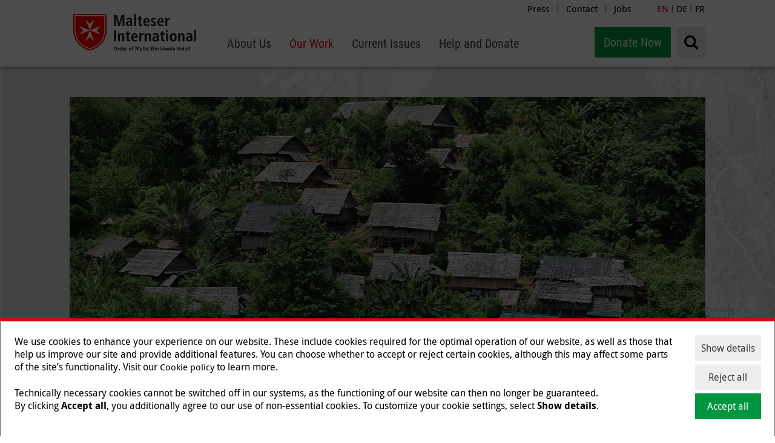

--- FILE ---
content_type: text/html; charset=utf-8
request_url: https://www.malteser-international.org/en/our-work/asia/thailand/psychosocial-support-for-refugees-in-thailand.html
body_size: 20062
content:
<!DOCTYPE html>
<html dir="ltr" lang="de-DE">
<head> <meta charset="utf-8"> <!-- This website is powered by TYPO3 - inspiring people to share! TYPO3 is a free open source Content Management Framework initially created by Kasper Skaarhoj and licensed under GNU/GPL. TYPO3 is copyright 1998-2026 of Kasper Skaarhoj. Extensions are copyright of their respective owners. Information and contribution at https://typo3.org/ --> <base href="https://www.malteser-international.org"> <link rel="icon" href="/_assets/abf2a86701648a5f43687fa79d616cf8/Images/icons/favicon-transparent.png" type="image/png">  <meta name="generator" content="TYPO3 CMS" />
<meta name="description" content="In refugee camps in Thailand, we help refugees from Myanmar with mental health problems by providing psychosocial support. Read more!" />
<meta name="twitter:card" content="summary" />  <link rel="stylesheet" href="/typo3temp/assets/compressed/merged-8f976768bb97fa16b1319ef4186d3893-min.css?1768992925" media="all">
<link rel="stylesheet" href="/typo3temp/assets/compressed/merged-2a048d7050e9344bbda9d512008119be-min.css?1768992925" media="print">
  <script src="//ajax.googleapis.com/ajax/libs/jquery/1.12.4/jquery.min.js"></script>
   
            <script nonce=''>
            window.dataLayer = window.dataLayer || [];
            function gtag(){dataLayer.push(arguments);}
    
            gtag('consent', 'default', {
              'ad_storage': 'denied',
              'ad_user_data': 'denied',
              'ad_personalization': 'denied',
              'analytics_storage': 'denied'
            });
            </script>
            
<script id="om-cookie-consent" type="application/json">{"group-14":{"gtm":"cookie_consent_marketing"}}</script>
<meta name="google-site-verification" content="va_HHwr7DZzPcrvsvuMWp7QKCZlTkt9nLXnqXV0LziM" />		<script>document.cookie='resolution='+Math.max(screen.width, screen.height)+'; path=/';</script>
	    <meta name="viewport" content="width=device-width, initial-scale=1.0, maximum-scale=1.0, user-scalable=0" />
        <meta name="google-site-verification" content="uTX9bj8_2YcMEhDos5-Q_-RSBwqXe3nnvBc04NxUC6E" />
	    <meta http-equiv="X-UA-Compatible" content="IE=edge"><title>Breaking the Cycle of Mental Health Stigma - Psychosocial Support for Refugees in Thailand | Malteser International</title><script>
window.dataLayer = window.dataLayer || [];
function gtag(){dataLayer.push(arguments);}

gtag('consent', 'default', {
  'ad_storage': 'denied',
  'analytics_storage': 'denied',
  'ad_personalization': 'denied',
  'ad_user_data': 'denied',
  'ads_data_redaction': true,
  'wait_for_update': 1500
});
</script>

<!-- Google Tag Manager -->
<script>(function(w,d,s,l,i){w[l]=w[l]||[];w[l].push({'gtm.start':
new Date().getTime(),event:'gtm.js'});var f=d.getElementsByTagName(s)[0],
j=d.createElement(s),dl=l!='dataLayer'?'&l='+l:'';j.async=true;j.src=
'https://www.googletagmanager.com/gtm.js?id='+i+dl;f.parentNode.insertBefore(j,f);
})(window,document,'script','dataLayer','GTM-MDGV3CD');</script>
<!-- End Google Tag Manager --><link rel="apple-touch-icon" sizes="57x57" href="https://assets.malteser.de/_HXMgvX740uGHCnghAuii-NhWR11eiQRMCz8yY3_uCY/w:57/h:57/fn:Y3NtX2Zhdmljb24tdHJhbnNwYXJlbnRfYzdiM2RmYTk4Yw:t/cb:6bf1da9eed3fe0d2978b2ae044ae0394072c0b2a/el:1/q:80/aHR0cDovL3R5cG8zLm1hbHRlc2VyLXByb2Quc3ZjLmNsdXN0ZXIubG9jYWwvX2Fzc2V0cy9hYmYyYTg2NzAxNjQ4YTVmNDM2ODdmYTc5ZDYxNmNmOC9JbWFnZXMvaWNvbnMvZmF2aWNvbi10cmFuc3BhcmVudC5wbmc"><link rel="apple-touch-icon" sizes="114x114" href="https://assets.malteser.de/L1dst-TJdVDDLPAKGqCrcRN2AAPS5Rka1-0rEyDJJys/w:114/h:114/fn:Y3NtX2Zhdmljb24tdHJhbnNwYXJlbnRfYzhhYmQ2ODE0ZQ:t/cb:6bf1da9eed3fe0d2978b2ae044ae0394072c0b2a/el:1/q:80/aHR0cDovL3R5cG8zLm1hbHRlc2VyLXByb2Quc3ZjLmNsdXN0ZXIubG9jYWwvX2Fzc2V0cy9hYmYyYTg2NzAxNjQ4YTVmNDM2ODdmYTc5ZDYxNmNmOC9JbWFnZXMvaWNvbnMvZmF2aWNvbi10cmFuc3BhcmVudC5wbmc"><link rel="apple-touch-icon" sizes="72x72" href="https://assets.malteser.de/VzpK4I_WSrLjCd8bdup_Hfo_2YY14wWfsOeLrxUiVlg/w:72/h:72/fn:Y3NtX2Zhdmljb24tdHJhbnNwYXJlbnRfODJjYzVhOTk4MQ:t/cb:6bf1da9eed3fe0d2978b2ae044ae0394072c0b2a/el:1/q:80/aHR0cDovL3R5cG8zLm1hbHRlc2VyLXByb2Quc3ZjLmNsdXN0ZXIubG9jYWwvX2Fzc2V0cy9hYmYyYTg2NzAxNjQ4YTVmNDM2ODdmYTc5ZDYxNmNmOC9JbWFnZXMvaWNvbnMvZmF2aWNvbi10cmFuc3BhcmVudC5wbmc"><link rel="apple-touch-icon" sizes="144x144" href="https://assets.malteser.de/zlCZdUNzJ3raT1GhOaJsK6UP8O4yDg7y7NPJ8LvCUuM/w:144/h:144/fn:Y3NtX2Zhdmljb24tdHJhbnNwYXJlbnRfN2Y2YTUxYzcwNg:t/cb:6bf1da9eed3fe0d2978b2ae044ae0394072c0b2a/el:1/q:80/aHR0cDovL3R5cG8zLm1hbHRlc2VyLXByb2Quc3ZjLmNsdXN0ZXIubG9jYWwvX2Fzc2V0cy9hYmYyYTg2NzAxNjQ4YTVmNDM2ODdmYTc5ZDYxNmNmOC9JbWFnZXMvaWNvbnMvZmF2aWNvbi10cmFuc3BhcmVudC5wbmc"><link rel="apple-touch-icon" sizes="60x60" href="https://assets.malteser.de/p86Pwvn4i8Kx2bDWhrG9IslZT_rvqUqNcqDRTwNU-vU/w:60/h:60/fn:Y3NtX2Zhdmljb24tdHJhbnNwYXJlbnRfOTQ2OTYxMDViNA:t/cb:6bf1da9eed3fe0d2978b2ae044ae0394072c0b2a/el:1/q:80/aHR0cDovL3R5cG8zLm1hbHRlc2VyLXByb2Quc3ZjLmNsdXN0ZXIubG9jYWwvX2Fzc2V0cy9hYmYyYTg2NzAxNjQ4YTVmNDM2ODdmYTc5ZDYxNmNmOC9JbWFnZXMvaWNvbnMvZmF2aWNvbi10cmFuc3BhcmVudC5wbmc"><link rel="apple-touch-icon" sizes="120x120" href="https://assets.malteser.de/WVduP7kEx_lgHyzUUtznegXyIrjU1h_RQrQYbbH_FVY/w:120/h:120/fn:Y3NtX2Zhdmljb24tdHJhbnNwYXJlbnRfOTYwMTBmYzAxYQ:t/cb:6bf1da9eed3fe0d2978b2ae044ae0394072c0b2a/el:1/q:80/aHR0cDovL3R5cG8zLm1hbHRlc2VyLXByb2Quc3ZjLmNsdXN0ZXIubG9jYWwvX2Fzc2V0cy9hYmYyYTg2NzAxNjQ4YTVmNDM2ODdmYTc5ZDYxNmNmOC9JbWFnZXMvaWNvbnMvZmF2aWNvbi10cmFuc3BhcmVudC5wbmc"><link rel="apple-touch-icon" sizes="76x76" href="https://assets.malteser.de/KSF99pqazVLj8naWDZX40Yc0fG-zdR6AbZY4YIfwzqM/w:76/h:76/fn:Y3NtX2Zhdmljb24tdHJhbnNwYXJlbnRfNTVhYWFlMTBlZQ:t/cb:6bf1da9eed3fe0d2978b2ae044ae0394072c0b2a/el:1/q:80/aHR0cDovL3R5cG8zLm1hbHRlc2VyLXByb2Quc3ZjLmNsdXN0ZXIubG9jYWwvX2Fzc2V0cy9hYmYyYTg2NzAxNjQ4YTVmNDM2ODdmYTc5ZDYxNmNmOC9JbWFnZXMvaWNvbnMvZmF2aWNvbi10cmFuc3BhcmVudC5wbmc"><link rel="apple-touch-icon" sizes="152x152" href="https://assets.malteser.de/_y6uyvfGfBsPSIKWfRTcDPy83ShM-G_mLiv2ELYPrso/w:152/h:152/fn:Y3NtX2Zhdmljb24tdHJhbnNwYXJlbnRfNTgwN2U1ZTE0Nw:t/cb:6bf1da9eed3fe0d2978b2ae044ae0394072c0b2a/el:1/q:80/aHR0cDovL3R5cG8zLm1hbHRlc2VyLXByb2Quc3ZjLmNsdXN0ZXIubG9jYWwvX2Fzc2V0cy9hYmYyYTg2NzAxNjQ4YTVmNDM2ODdmYTc5ZDYxNmNmOC9JbWFnZXMvaWNvbnMvZmF2aWNvbi10cmFuc3BhcmVudC5wbmc"><meta name="msapplication-TileImage" content="https://assets.malteser.de/VzpK4I_WSrLjCd8bdup_Hfo_2YY14wWfsOeLrxUiVlg/w:72/h:72/fn:Y3NtX2Zhdmljb24tdHJhbnNwYXJlbnRfODJjYzVhOTk4MQ:t/cb:6bf1da9eed3fe0d2978b2ae044ae0394072c0b2a/el:1/q:80/aHR0cDovL3R5cG8zLm1hbHRlc2VyLXByb2Quc3ZjLmNsdXN0ZXIubG9jYWwvX2Fzc2V0cy9hYmYyYTg2NzAxNjQ4YTVmNDM2ODdmYTc5ZDYxNmNmOC9JbWFnZXMvaWNvbnMvZmF2aWNvbi10cmFuc3BhcmVudC5wbmc">
<link rel="canonical" href="https://www.malteser-international.org/en/our-work/asia/thailand/psychosocial-support-for-refugees-in-thailand.html"/>

<!-- This site is optimized with the Yoast SEO for TYPO3 plugin - https://yoast.com/typo3-extensions-seo/ -->
<script type="application/ld+json">[{"@context":"https:\/\/www.schema.org","@type":"BreadcrumbList","itemListElement":[{"@type":"ListItem","position":1,"item":{"@id":"https:\/\/www.malteser-international.org\/","name":"Relaunch International"}},{"@type":"ListItem","position":2,"item":{"@id":"https:\/\/www.malteser-international.org\/en1.html","name":"en"}},{"@type":"ListItem","position":3,"item":{"@id":"https:\/\/www.malteser-international.org\/en.html","name":"Malteser International"}},{"@type":"ListItem","position":4,"item":{"@id":"https:\/\/www.malteser-international.org\/en\/our-work.html","name":"Our Work"}},{"@type":"ListItem","position":5,"item":{"@id":"https:\/\/www.malteser-international.org\/en\/our-work\/asia.html","name":"Asia"}},{"@type":"ListItem","position":6,"item":{"@id":"https:\/\/www.malteser-international.org\/en\/our-work\/asia\/thailand.html","name":"Thailand"}},{"@type":"ListItem","position":7,"item":{"@id":"https:\/\/www.malteser-international.org\/en\/our-work\/asia\/thailand\/psychosocial-support-for-refugees-in-thailand.html","name":"Psychosocial Support for Refugees in Thailand"}}]}]</script> </head>
<body id="pid-200375" class="pagetree-158850 layout-27 style-0"> <!--TYPO3SEARCH_begin--> <header class="noSearchIndex"> <div class="pressMenu"> <div class="pressMenu__wrap"> <ul><li><a href="/en/about-us/service/news.html" target="_top" title="Press">Press</a>&#124;</li><li><a href="/en/contact.html" target="_top" title="Contact">Contact</a>&#124;</li><li><a href="/en/jobs.html" target="_top" title="Jobs">Jobs</a></li></ul> </div> </div> <div class="languageSwitch"> <div class="languageSwitch__wrap"> <span class="active">EN</span> | <a href="/de.html">DE</a> | <a href="/fr.html">FR</a> </div> </div> <div class="navigation-wrap"> <div id='logo' itemscope itemtype="http://schema.org/Organization"> <a itemprop="url" href="/en.html"> <img itemprop="logo" title="Malteser International" alt="Malteser International" src="/_assets/abf2a86701648a5f43687fa79d616cf8/Images/malteser_logo.svg" width="199" height="82" /> </a> </div> <nav class="mainnav" id="mainnav"> <ul class="mainnav__level1" role="menu"> <li aria-haspopup="true"> <a class=" " href="/en/about-us/who-we-are.html" title="About Us" role="menuitem"><span class="toggle-level2 " aria-label="About Us">About Us</span></a> <ul class="mainnav__dropdown mainnav__dropdown--level2" aria-label="submenu" aria-hidden="true" role="menu"> <li aria-haspopup="true"> <div class="toggle-level3"> <a class="toggle-level3__text " href="/en/about-us/who-we-are.html" title="Who we are" role="menuitem">Who we are</a> <span class="toggle-level3__arrow">&gt;</span> </div> <ul class="mainnav__dropdown mainnav__dropdown--level3" aria-label="submenu" aria-hidden="true" role="menu"> <li> <a class=" " href="/en/about-us/who-we-are/malteser-international.html" title="Malteser International" role="menuitem">Malteser International</a> </li> <li> <a class=" " href="/en/about-us/who-we-are/structure.html" title="Structure" role="menuitem">Structure</a> </li> <li> <a class=" " href="/en/about-us/who-we-are/our-team.html" title="Our Team" role="menuitem">Our Team</a> </li> <li> <a class=" " href="/en/about-us/who-we-are/the-order-of-malta.html" title="The Order of Malta" role="menuitem">The Order of Malta</a> </li> <li> <a class=" " href="/en/about-us/who-we-are/timeline.html" title="Timeline" role="menuitem">Timeline</a> </li> </ul> </li> <li aria-haspopup="true"> <div class="toggle-level3"> <a class="toggle-level3__text " href="/en/about-us/how-we-work.html" title="How we work" role="menuitem">How we work</a> <span class="toggle-level3__arrow">&gt;</span> </div> <ul class="mainnav__dropdown mainnav__dropdown--level3" aria-label="submenu" aria-hidden="true" role="menu"> <li> <a class=" " href="/en/about-us/how-we-work/finance.html" title="Finance" role="menuitem">Finance</a> </li> <li> <a class=" " href="/en/about-us/how-we-work/standards.html" title="Standards" role="menuitem">Standards</a> </li> <li> <a class=" " href="/en/about-us/how-we-work/transparency.html" title="Transparency" role="menuitem">Transparency</a> </li> <li> <a class=" " href="/en/about-us/how-we-work/networks.html" title="Networks" role="menuitem">Networks</a> </li> <li> <a class=" " href="/en/about-us/how-we-work/donors.html" title="Partners &amp; Donors" role="menuitem">Partners &amp; Donors</a> </li> </ul> </li> <li aria-haspopup="true"> <div class="toggle-level3"> <a class="toggle-level3__text " href="/en/about-us/service.html" title="Service" role="menuitem">Service</a> <span class="toggle-level3__arrow">&gt;</span> </div> <ul class="mainnav__dropdown mainnav__dropdown--level3" aria-label="submenu" aria-hidden="true" role="menu"> <li> <a class=" " href="/en/jobs.html" title="Careers" role="menuitem">Careers</a> </li> <li> <a class=" " href="/en/about-us/service/news.html" title="News" role="menuitem">News</a> </li> <li> <a class=" " href="/en/about-us/service/media-library.html" title="Media Library" role="menuitem">Media Library</a> </li> <li> <a class=" " href="/en/about-us/service/tenders.html" title="Tenders" role="menuitem">Tenders</a> </li> </ul> </li> </ul> </li> <li aria-haspopup="true"> <a class=" active" href="/en/our-work.html" title="Our Work" role="menuitem"><span class="toggle-level2 active" aria-label="Our Work">Our Work</span></a> <ul class="mainnav__dropdown mainnav__dropdown--level2" aria-label="submenu" aria-hidden="true" role="menu"> <li aria-haspopup="true"> <div class="toggle-level3"> <a class="toggle-level3__text " href="/en/our-work/africa.html" title="Africa" role="menuitem">Africa</a> <span class="toggle-level3__arrow">&gt;</span> </div> <ul class="mainnav__dropdown mainnav__dropdown--level3" aria-label="submenu" aria-hidden="true" role="menu"> <li> <a class=" " href="/en/our-work/africa/dr-congo.html" title="DR Congo" role="menuitem">DR Congo</a> </li> <li> <a class=" " href="/en/our-work/africa/kenya.html" title="Kenya" role="menuitem">Kenya</a> </li> <li> <a class=" " href="/en/our-work/africa/nigeria.html" title="Nigeria" role="menuitem">Nigeria</a> </li> <li> <a class=" " href="/en/our-work/africa/south-sudan.html" title="South Sudan" role="menuitem">South Sudan</a> </li> <li> <a class=" " href="/en/our-work/africa/sudan.html" title="Sudan" role="menuitem">Sudan</a> </li> <li> <a class=" " href="/en/our-work/africa/uganda.html" title="Uganda" role="menuitem">Uganda</a> </li> </ul> </li> <li aria-haspopup="true"> <div class="toggle-level3"> <a class="toggle-level3__text " href="/en/our-work/americas.html" title="Americas" role="menuitem">Americas</a> <span class="toggle-level3__arrow">&gt;</span> </div> <ul class="mainnav__dropdown mainnav__dropdown--level3" aria-label="submenu" aria-hidden="true" role="menu"> <li> <a class=" " href="/en/our-work/americas/colombia.html" title="Colombia" role="menuitem">Colombia</a> </li> <li> <a class=" " href="/en/our-work/americas/haiti.html" title="Haiti" role="menuitem">Haiti</a> </li> <li> <a class=" " href="/en/our-work/americas/mexico.html" title="Mexico" role="menuitem">Mexico</a> </li> <li> <a class=" " href="/en/our-work/americas/peru.html" title="Peru" role="menuitem">Peru</a> </li> </ul> </li> <li aria-haspopup="true"> <div class="toggle-level3"> <a class="toggle-level3__text active" href="/en/our-work/asia.html" title="Asia" role="menuitem">Asia</a> <span class="toggle-level3__arrow">&gt;</span> </div> <ul class="mainnav__dropdown mainnav__dropdown--level3" aria-label="submenu" aria-hidden="true" role="menu"> <li> <a class=" " href="/en/our-work/asia/afghanistan.html" title="Afghanistan" role="menuitem">Afghanistan</a> </li> <li> <a class=" " href="/en/our-work/asia/bangladesh.html" title="Bangladesh" role="menuitem">Bangladesh</a> </li> <li> <a class=" " href="/en/our-work/asia/india.html" title="India" role="menuitem">India</a> </li> <li> <a class=" " href="/en/our-work/asia/myanmar.html" title="Myanmar" role="menuitem">Myanmar</a> </li> <li> <a class=" " href="/en/our-work/asia/nepal.html" title="Nepal" role="menuitem">Nepal</a> </li> <li> <a class=" " href="/en/our-work/asia/pakistan.html" title="Pakistan" role="menuitem">Pakistan</a> </li> <li> <a class=" " href="/en/our-work/asia/philippines.html" title="Philippines" role="menuitem">Philippines</a> </li> <li> <a class=" active" href="/en/our-work/asia/thailand.html" title="Thailand" role="menuitem">Thailand</a> </li> </ul> </li> <li aria-haspopup="true"> <div class="toggle-level3"> <a class="toggle-level3__text " href="/en/our-work/middle-east.html" title="Middle East" role="menuitem">Middle East</a> <span class="toggle-level3__arrow">&gt;</span> </div> <ul class="mainnav__dropdown mainnav__dropdown--level3" aria-label="submenu" aria-hidden="true" role="menu"> <li> <a class=" " href="/en/our-work/middle-east/gaza-emergency-relief-donations.html" title="Emergency relief in Gaza" role="menuitem">Emergency relief in Gaza</a> </li> <li> <a class=" " href="/en/our-work/middle-east/iraq.html" title="Iraq" role="menuitem">Iraq</a> </li> <li> <a class=" " href="/en/our-work/middle-east/lebanon.html" title="Lebanon" role="menuitem">Lebanon</a> </li> <li> <a class=" " href="/en/our-work/middle-east/syria.html" title="Syria" role="menuitem">Syria</a> </li> <li> <a class=" " href="/en/our-work/middle-east/turkey.html" title="Türkiye" role="menuitem">Türkiye</a> </li> <li> <a class=" " href="/en/our-work/middle-east/yemen.html" title="Yemen" role="menuitem">Yemen</a> </li> </ul> </li> <li aria-haspopup="true"> <div class="toggle-level3"> <a class="toggle-level3__text " href="/en/our-work/europe.html" title="Europe" role="menuitem">Europe</a> <span class="toggle-level3__arrow">&gt;</span> </div> <ul class="mainnav__dropdown mainnav__dropdown--level3" aria-label="submenu" aria-hidden="true" role="menu"> <li> <a class=" " href="/en/our-work/europe/ukraine.html" title="Ukraine" role="menuitem">Ukraine</a> </li> <li> <a class=" " href="/en/our-work/europe/germany.html" title="Germany" role="menuitem">Germany</a> </li> </ul> </li> </ul> </li> <li aria-haspopup="true"> <a class=" " href="/en/current-issues.html" title="Current Issues" role="menuitem"><span class="toggle-level2 " aria-label="Current Issues">Current Issues</span></a> <ul class="mainnav__dropdown mainnav__dropdown--level2" aria-label="submenu" aria-hidden="true" role="menu"> <li aria-haspopup="true"> <div class="toggle-level3"> <a class="toggle-level3__text " href="/en/current-issues/our-response/health.html" title="Health" role="menuitem">Health</a> <span class="toggle-level3__arrow">&gt;</span> </div> <ul class="mainnav__dropdown mainnav__dropdown--level3" aria-label="submenu" aria-hidden="true" role="menu"> <li> <a class=" " href="/en/current-issues/our-response/health/one-health.html" title="One Health" role="menuitem">One Health</a> </li> <li> <a class=" " href="/en/current-issues/our-response/health/psychosocial-care.html" title="Psychosocial care" role="menuitem">Psychosocial care</a> </li> <li> <a class=" " href="/en/current-issues/our-response/health/maternal-mortality.html" title="Maternal mortality" role="menuitem">Maternal mortality</a> </li> <li> <a class=" " href="/en/current-issues/our-response/health/child-mortality.html" title="Child mortality" role="menuitem">Child mortality</a> </li> <li> <a class=" " href="/en/current-issues/covid-19.html" title="COVID-19" role="menuitem">COVID-19</a> </li> <li> <a class=" " href="/en/current-issues/our-response/health/what-is-tuberculosis.html" title="Tuberculosis" role="menuitem">Tuberculosis</a> </li> <li> <a class=" " href="/en/current-issues/our-response/health/what-is-ebola.html" title="Ebola" role="menuitem">Ebola</a> </li> <li> <a class=" " href="/en/current-issues/our-response/health/cholera.html" title="Cholera" role="menuitem">Cholera</a> </li> <li> <a class=" " href="/en/current-issues/our-response/health/what-is-malaria.html" title="Malaria" role="menuitem">Malaria</a> </li> </ul> </li> <li aria-haspopup="true"> <div class="toggle-level3"> <a class="toggle-level3__text " href="/en/current-issues/natural-disasters.html" title="Natural disasters" role="menuitem">Natural disasters</a> <span class="toggle-level3__arrow">&gt;</span> </div> <ul class="mainnav__dropdown mainnav__dropdown--level3" aria-label="submenu" aria-hidden="true" role="menu"> <li> <a class=" " href="/en/current-issues/natural-disasters/floods.html" title="Floods" role="menuitem">Floods</a> </li> <li> <a class=" " href="/en/current-issues/natural-disasters/emergency-aid-against-droughts-water-shortages-and-food-scarcity.html" title="Droughts" role="menuitem">Droughts</a> </li> <li> <a class=" " href="/en/current-issues/natural-disasters/earthquakes.html" title="Earthquakes" role="menuitem">Earthquakes</a> </li> <li> <a class=" " href="/en/current-issues/natural-disasters/hurricanes.html" title="Hurricanes" role="menuitem">Hurricanes</a> </li> <li> <a class=" " href="/en/current-issues/natural-disasters/tsunamis.html" title="Tsunamis" role="menuitem">Tsunamis</a> </li> <li> <a class=" " href="/en/current-issues/natural-disasters/el-nino.html" title="El Niño" role="menuitem">El Niño</a> </li> </ul> </li> <li aria-haspopup="true"> <div class="toggle-level3"> <a class="toggle-level3__text " href="/en/current-issues/hunger-and-malnutrition.html" title="Hunger and malnutrition" role="menuitem">Hunger and malnutrition</a> <span class="toggle-level3__arrow">&gt;</span> </div> <ul class="mainnav__dropdown mainnav__dropdown--level3" aria-label="submenu" aria-hidden="true" role="menu"> <li> <a class=" " href="/en/current-issues/hunger-and-malnutrition/food-and-nutrition-security.html" title="Food and nutrition security" role="menuitem">Food and nutrition security</a> </li> <li> <a class=" " href="/en/current-issues/hunger-and-malnutrition/malnutrition-in-children.html" title="Malnutrition in children" role="menuitem">Malnutrition in children</a> </li> </ul> </li> <li aria-haspopup="true"> <div class="toggle-level3"> <a class="toggle-level3__text " href="/en/current-issues/humanitarian-crises.html" title="Humanitarian crises" role="menuitem">Humanitarian crises</a> <span class="toggle-level3__arrow">&gt;</span> </div> <ul class="mainnav__dropdown mainnav__dropdown--level3" aria-label="submenu" aria-hidden="true" role="menu"> <li> <a class=" " href="/en/our-work/middle-east/gaza-emergency-relief-donations.html" title="Emergency relief in Gaza" role="menuitem">Emergency relief in Gaza</a> </li> <li> <a class=" " href="/en/our-work/africa/sudan.html" title="Emergency relief in Sudan" role="menuitem">Emergency relief in Sudan</a> </li> <li> <a class=" " href="/en/our-work/europe/ukraine.html" title="Ukraine" role="menuitem">Ukraine</a> </li> <li> <a class=" " href="/en/our-work/middle-east/syria.html" title="Syria" role="menuitem">Syria</a> </li> <li> <a class=" " href="/en/current-issues/humanitarian-crises/forgotten-crises.html" title="Forgotten crises" role="menuitem">Forgotten crises</a> </li> <li> <a class=" " href="/en/current-issues/humanitarian-crises/world-humanitarian-summit.html" title="World Humanitarian Summit" role="menuitem">World Humanitarian Summit</a> </li> </ul> </li> <li aria-haspopup="true"> <div class="toggle-level3"> <a class="toggle-level3__text " href="/en/current-issues/refugees-and-displacement.html" title="Refugees and displacement" role="menuitem">Refugees and displacement</a> <span class="toggle-level3__arrow">&gt;</span> </div> <ul class="mainnav__dropdown mainnav__dropdown--level3" aria-label="submenu" aria-hidden="true" role="menu"> <li> <a class=" " href="/en/current-issues/refugees-and-displacement/refugee-camps.html" title="Refugee camps" role="menuitem">Refugee camps</a> </li> <li> <a class=" " href="/en/current-issues/refugees-and-displacement/internal-displacement.html" title="Internal Displacement" role="menuitem">Internal Displacement</a> </li> <li> <a class=" " href="/en/current-issues/refugees-and-displacement/on-the-run-health-must-not-be-left-behind.html" title="On the run: Health must not be left behind" role="menuitem">On the run: Health must not be left behind</a> </li> </ul> </li> <li class=" "> <a href="/en/current-issues/gender-equality.html" title="Gender equality" role="menuitem">Gender equality</a> </li> <li class=" "> <a href="/en/current-issues/climate-change.html" title="Climate change" role="menuitem">Climate change</a> </li> <li class=" "> <a href="/en/current-issues/our-response/emergency-relief.html" title="Emergency relief" role="menuitem">Emergency relief</a> </li> <li class=" "> <a href="/en/current-issues/our-response/water-and-hygiene.html" title="Water and hygiene" role="menuitem">Water and hygiene</a> </li> <li class=" "> <a href="/en/current-issues/our-response/disaster-risk-reduction.html" title="Disaster risk reduction" role="menuitem">Disaster risk reduction</a> </li> <li class=" "> <a href="/en/current-issues/our-response.html" title="Our response" role="menuitem">Our response</a> </li> </ul> </li> <li aria-haspopup="true"> <a class=" " href="/en/donation.html" title="Help and Donate" role="menuitem"><span class="toggle-level2 " aria-label="Help and Donate">Help and Donate</span></a> <ul class="mainnav__dropdown mainnav__dropdown--level2" aria-label="submenu" aria-hidden="true" role="menu"> <li class=" "> <a href="/en/donation.html" title="Give a donation" role="menuitem">Give a donation</a> </li> <li class=" "> <a href="/en/help-and-donate/regular-giving.html" title="Regular giving" role="menuitem">Regular giving</a> </li> <li class=" "> <a href="/en/help-and-donate/get-involved/start-your-own-fundraiser.html" title="Start your own fundraiser" role="menuitem">Start your own fundraiser</a> </li> <li class=" "> <a href="/en/help-and-donate/donate-now/gift-donation.html" title="Gift donation" role="menuitem">Gift donation</a> </li> <li class=" "> <a href="/en/help-and-donate/get-involved/private-events.html" title="Private Events" role="menuitem">Private Events</a> </li> <li class=" "> <a href="/en/help-and-donate/get-involved/businesses.html" title="Businesses" role="menuitem">Businesses</a> </li> <li class=" "> <a href="/en/help-and-donate/get-involved/schools.html" title="Schools" role="menuitem">Schools</a> </li> <li class=" "> <a href="/en/help-and-donate/donate-now/what-happens-to-your-donation.html" title="What happens to your donation" role="menuitem">What happens to your donation</a> </li> <li class=" "> <a href="/en/help-and-donate/donate-now/what-your-donation-does.html" title="What your donation does" role="menuitem">What your donation does</a> </li> <li class=" "> <a href="/en/help-and-donate/donate-now/advice-on-donations-in-kind.html" title="Advice on donations in kind" role="menuitem">Advice on donations in kind</a> </li> <li class=" "> <a href="/en/help-and-donate/get-involved/volunteering.html" title="Volunteering" role="menuitem">Volunteering</a> </li> </ul> </li> <li class="mainnav__close-button"><span aria-label="Close Menu"></span></li> </ul> </nav> <ul class="navigation-wrap__aside"> <li class="navigation__item navigation__item__search"> <div class="searchwrap"> <form method="get" action="/en/search.html"> <i class="fa fa-search"></i> <div class="searchwrap__expandertop"></div> <div class="searchwrap__expander"> <input placeholder="Search for" type="text" name="words" /> <button type="submit"> <i class="fa fa-angle-right"></i> </button> </div> </form> </div> </li> <li class="navigation__item navigation__item__donate"> <a href="/en/donation.html">Donate Now</a> </li> </ul> </div> <div class="mobile-panel--right grid__column grid__column--lg-3 grid__column--md-3 grid__column--sm-9 grid__column--xs-6 no-padding-col"> <div> <a id="burger" class="burger" href="#" data-animation="2"> <i class="fa fa-bars"></i> </a> </div> </div> <div id="spendenbutton_mobil"> <a href="/en/donation.html">Donate Now</a> </div> </header> <div id="navigation-mobile" class="container container-fluid no-padding-col navigation-mobile"> <div class="searchWrap"> <form action="/en/search.html?tx_rasearch_rasearch%5Baction%5D=list&amp;tx_rasearch_rasearch%5Bcontroller%5D=Search&amp;cHash=59da2e0aaa8d4e4555132ca86d875991" method="post"> <div> <input type="hidden" name="tx_rasearch_rasearch[__referrer][@extension]" value="" /> <input type="hidden" name="tx_rasearch_rasearch[__referrer][@controller]" value="Standard" /> <input type="hidden" name="tx_rasearch_rasearch[__referrer][@action]" value="index" /> <input type="hidden" name="tx_rasearch_rasearch[__referrer][arguments]" value="YTowOnt95e2f00477610c67b661490b194b615920cf0d07e" /> <input type="hidden" name="tx_rasearch_rasearch[__referrer][@request]" value="{&quot;@extension&quot;:null,&quot;@controller&quot;:&quot;Standard&quot;,&quot;@action&quot;:&quot;index&quot;}2ba55e175292f99b3181817e7ecc5851295a54db" /> <input type="hidden" name="tx_rasearch_rasearch[__trustedProperties]" value="{&quot;searchRequest&quot;:1}e16f0ec5a4ef9a4857dd4a536abd72db43c0248c" /> </div> <input placeholder="Suchbegriff" type="text" name="tx_rasearch_rasearch[searchRequest]" /> <button type="submit"> <i class="fa fa-search"></i> </button> <div class="language"> <span> EN </span> </div> </form> <ul> <li> <a href="/de.html">DE</a> </li> <li> <a href="/en.html">EN</a> </li> <li> <a href="/fr.html">FR</a> </li> </ul> </div> <ul class="mobile-menu"> <li class="ra-mm__item mobile-menu__item first inactive"> <a href="/" class="item__title"> <span>Home</span> </a> <i class="fa fa-home"></i> </li> <li class="ra-mm__item mm-layer1 mobile-menu__item mobile-menu__item--no-access mobile-menu__item--not-current mobile-menu__item--inactive"> <a href="/en/about-us/who-we-are.html" class="item__title" title="About Us"> <span>About Us</span> </a> <i class="fa fa-plus"></i> <ul class="secondEntry mobile-menu closed"> <li class="ra-mm__item mm-layer2 mobile-menu__item mobile-menu__item--lvl-2 mobile-menu__item--not-current mobile-menu__item--inactive"> <a href="/en/about-us/who-we-are.html" class="item__title" title="Who we are"> <span>Who we are</span> </a> <i class="fa fa-plus"></i> <ul class="navigation__layer3 mobile-menu closed"> <li class="ra-mm__item mm-layer3 mobile-menu__item mobile-menu__item--lvl-3 mobile-menu__item--not-current mobile-menu__item--inactive"> <a href="/en/about-us/who-we-are/malteser-international.html" class="item__title" title="Malteser International"> <span>Malteser International</span> </a> </li> <li class="ra-mm__item mm-layer3 mobile-menu__item mobile-menu__item--lvl-3 mobile-menu__item--not-current mobile-menu__item--inactive"> <a href="/en/about-us/who-we-are/structure.html" class="item__title" title="Structure"> <span>Structure</span> </a> </li> <li class="ra-mm__item mm-layer3 mobile-menu__item mobile-menu__item--lvl-3 mobile-menu__item--not-current mobile-menu__item--inactive"> <a href="/en/about-us/who-we-are/our-team.html" class="item__title" title="Our Team"> <span>Our Team</span> </a> </li> <li class="ra-mm__item mm-layer3 mobile-menu__item mobile-menu__item--lvl-3 mobile-menu__item--not-current mobile-menu__item--inactive"> <a href="/en/about-us/who-we-are/the-order-of-malta.html" class="item__title" title="The Order of Malta"> <span>The Order of Malta</span> </a> </li> <li class="ra-mm__item mm-layer3 mobile-menu__item mobile-menu__item--lvl-3 mobile-menu__item--not-current mobile-menu__item--inactive"> <a href="/en/about-us/who-we-are/timeline.html" class="item__title" title="Timeline"> <span>Timeline</span> </a> </li> </ul> </li> <li class="ra-mm__item mm-layer2 mobile-menu__item mobile-menu__item--lvl-2 mobile-menu__item--not-current mobile-menu__item--inactive"> <a href="/en/about-us/how-we-work.html" class="item__title" title="How we work"> <span>How we work</span> </a> <i class="fa fa-plus"></i> <ul class="navigation__layer3 mobile-menu closed"> <li class="ra-mm__item mm-layer3 mobile-menu__item mobile-menu__item--lvl-3 mobile-menu__item--not-current mobile-menu__item--inactive"> <a href="/en/about-us/how-we-work/finance.html" class="item__title" title="Finance"> <span>Finance</span> </a> </li> <li class="ra-mm__item mm-layer3 mobile-menu__item mobile-menu__item--lvl-3 mobile-menu__item--not-current mobile-menu__item--inactive"> <a href="/en/about-us/how-we-work/standards.html" class="item__title" title="Standards"> <span>Standards</span> </a> </li> <li class="ra-mm__item mm-layer3 mobile-menu__item mobile-menu__item--lvl-3 mobile-menu__item--not-current mobile-menu__item--inactive"> <a href="/en/about-us/how-we-work/transparency.html" class="item__title" title="Transparency"> <span>Transparency</span> </a> </li> <li class="ra-mm__item mm-layer3 mobile-menu__item mobile-menu__item--lvl-3 mobile-menu__item--not-current mobile-menu__item--inactive"> <a href="/en/about-us/how-we-work/networks.html" class="item__title" title="Networks"> <span>Networks</span> </a> </li> <li class="ra-mm__item mm-layer3 mobile-menu__item mobile-menu__item--lvl-3 mobile-menu__item--not-current mobile-menu__item--inactive"> <a href="/en/about-us/how-we-work/donors.html" class="item__title" title="Partners &amp; Donors"> <span>Partners &amp; Donors</span> </a> </li> </ul> </li> <li class="ra-mm__item mm-layer2 mobile-menu__item mobile-menu__item--lvl-2 mobile-menu__item--not-current mobile-menu__item--inactive"> <a href="/en/about-us/service.html" class="item__title" title="Service"> <span>Service</span> </a> <i class="fa fa-plus"></i> <ul class="navigation__layer3 mobile-menu closed"> <li class="ra-mm__item mm-layer3 mobile-menu__item mobile-menu__item--lvl-3 mobile-menu__item--not-current mobile-menu__item--inactive"> <a href="/en/jobs.html" class="item__title" title="Careers"> <span>Careers</span> </a> </li> <li class="ra-mm__item mm-layer3 mobile-menu__item mobile-menu__item--lvl-3 mobile-menu__item--not-current mobile-menu__item--inactive"> <a href="/en/about-us/service/news.html" class="item__title" title="News"> <span>News</span> </a> </li> <li class="ra-mm__item mm-layer3 mobile-menu__item mobile-menu__item--lvl-3 mobile-menu__item--not-current mobile-menu__item--inactive"> <a href="/en/about-us/service/media-library.html" class="item__title" title="Media Library"> <span>Media Library</span> </a> </li> <li class="ra-mm__item mm-layer3 mobile-menu__item mobile-menu__item--lvl-3 mobile-menu__item--not-current mobile-menu__item--inactive"> <a href="/en/about-us/service/tenders.html" class="item__title" title="Tenders"> <span>Tenders</span> </a> </li> </ul> </li> </ul> </li> <li class="ra-mm__item mm-layer1 mobile-menu__item mobile-menu__item--no-access mobile-menu__item--not-current mobile-menu__item--active"> <a href="/en/our-work.html" class="item__title" title="Our Work"> <span>Our Work</span> </a> <i class="fa fa-plus"></i> <ul class="secondEntry mobile-menu closed"> <li class="ra-mm__item mm-layer2 mobile-menu__item mobile-menu__item--lvl-2 mobile-menu__item--not-current mobile-menu__item--inactive"> <a href="/en/our-work/africa.html" class="item__title" title="Africa"> <span>Africa</span> </a> <i class="fa fa-plus"></i> <ul class="navigation__layer3 mobile-menu closed"> <li class="ra-mm__item mm-layer3 mobile-menu__item mobile-menu__item--lvl-3 mobile-menu__item--not-current mobile-menu__item--inactive"> <a href="/en/our-work/africa/dr-congo.html" class="item__title" title="DR Congo"> <span>DR Congo</span> </a> </li> <li class="ra-mm__item mm-layer3 mobile-menu__item mobile-menu__item--lvl-3 mobile-menu__item--not-current mobile-menu__item--inactive"> <a href="/en/our-work/africa/kenya.html" class="item__title" title="Kenya"> <span>Kenya</span> </a> </li> <li class="ra-mm__item mm-layer3 mobile-menu__item mobile-menu__item--lvl-3 mobile-menu__item--not-current mobile-menu__item--inactive"> <a href="/en/our-work/africa/nigeria.html" class="item__title" title="Nigeria"> <span>Nigeria</span> </a> </li> <li class="ra-mm__item mm-layer3 mobile-menu__item mobile-menu__item--lvl-3 mobile-menu__item--not-current mobile-menu__item--inactive"> <a href="/en/our-work/africa/south-sudan.html" class="item__title" title="South Sudan"> <span>South Sudan</span> </a> </li> <li class="ra-mm__item mm-layer3 mobile-menu__item mobile-menu__item--lvl-3 mobile-menu__item--not-current mobile-menu__item--inactive"> <a href="/en/our-work/africa/sudan.html" class="item__title" title="Sudan"> <span>Sudan</span> </a> </li> <li class="ra-mm__item mm-layer3 mobile-menu__item mobile-menu__item--lvl-3 mobile-menu__item--not-current mobile-menu__item--inactive"> <a href="/en/our-work/africa/uganda.html" class="item__title" title="Uganda"> <span>Uganda</span> </a> </li> </ul> </li> <li class="ra-mm__item mm-layer2 mobile-menu__item mobile-menu__item--lvl-2 mobile-menu__item--not-current mobile-menu__item--inactive"> <a href="/en/our-work/americas.html" class="item__title" title="Americas"> <span>Americas</span> </a> <i class="fa fa-plus"></i> <ul class="navigation__layer3 mobile-menu closed"> <li class="ra-mm__item mm-layer3 mobile-menu__item mobile-menu__item--lvl-3 mobile-menu__item--not-current mobile-menu__item--inactive"> <a href="/en/our-work/americas/colombia.html" class="item__title" title="Colombia"> <span>Colombia</span> </a> </li> <li class="ra-mm__item mm-layer3 mobile-menu__item mobile-menu__item--lvl-3 mobile-menu__item--not-current mobile-menu__item--inactive"> <a href="/en/our-work/americas/haiti.html" class="item__title" title="Haiti"> <span>Haiti</span> </a> </li> <li class="ra-mm__item mm-layer3 mobile-menu__item mobile-menu__item--lvl-3 mobile-menu__item--not-current mobile-menu__item--inactive"> <a href="/en/our-work/americas/mexico.html" class="item__title" title="Mexico"> <span>Mexico</span> </a> </li> <li class="ra-mm__item mm-layer3 mobile-menu__item mobile-menu__item--lvl-3 mobile-menu__item--not-current mobile-menu__item--inactive"> <a href="/en/our-work/americas/peru.html" class="item__title" title="Peru"> <span>Peru</span> </a> </li> </ul> </li> <li class="ra-mm__item mm-layer2 mobile-menu__item mobile-menu__item--lvl-2 mobile-menu__item--not-current mobile-menu__item--active"> <a href="/en/our-work/asia.html" class="item__title" title="Asia"> <span>Asia</span> </a> <i class="fa fa-plus"></i> <ul class="navigation__layer3 mobile-menu closed"> <li class="ra-mm__item mm-layer3 mobile-menu__item mobile-menu__item--lvl-3 mobile-menu__item--not-current mobile-menu__item--inactive"> <a href="/en/our-work/asia/afghanistan.html" class="item__title" title="Afghanistan"> <span>Afghanistan</span> </a> </li> <li class="ra-mm__item mm-layer3 mobile-menu__item mobile-menu__item--lvl-3 mobile-menu__item--not-current mobile-menu__item--inactive"> <a href="/en/our-work/asia/bangladesh.html" class="item__title" title="Bangladesh"> <span>Bangladesh</span> </a> </li> <li class="ra-mm__item mm-layer3 mobile-menu__item mobile-menu__item--lvl-3 mobile-menu__item--not-current mobile-menu__item--inactive"> <a href="/en/our-work/asia/india.html" class="item__title" title="India"> <span>India</span> </a> </li> <li class="ra-mm__item mm-layer3 mobile-menu__item mobile-menu__item--lvl-3 mobile-menu__item--not-current mobile-menu__item--inactive"> <a href="/en/our-work/asia/myanmar.html" class="item__title" title="Myanmar"> <span>Myanmar</span> </a> </li> <li class="ra-mm__item mm-layer3 mobile-menu__item mobile-menu__item--lvl-3 mobile-menu__item--not-current mobile-menu__item--inactive"> <a href="/en/our-work/asia/nepal.html" class="item__title" title="Nepal"> <span>Nepal</span> </a> </li> <li class="ra-mm__item mm-layer3 mobile-menu__item mobile-menu__item--lvl-3 mobile-menu__item--not-current mobile-menu__item--inactive"> <a href="/en/our-work/asia/pakistan.html" class="item__title" title="Pakistan"> <span>Pakistan</span> </a> </li> <li class="ra-mm__item mm-layer3 mobile-menu__item mobile-menu__item--lvl-3 mobile-menu__item--not-current mobile-menu__item--inactive"> <a href="/en/our-work/asia/philippines.html" class="item__title" title="Philippines"> <span>Philippines</span> </a> </li> <li class="ra-mm__item mm-layer3 mobile-menu__item mobile-menu__item--lvl-3 mobile-menu__item--not-current mobile-menu__item--active"> <a href="/en/our-work/asia/thailand.html" class="item__title" title="Thailand"> <span>Thailand</span> </a> </li> </ul> </li> <li class="ra-mm__item mm-layer2 mobile-menu__item mobile-menu__item--lvl-2 mobile-menu__item--not-current mobile-menu__item--inactive"> <a href="/en/our-work/middle-east.html" class="item__title" title="Middle East"> <span>Middle East</span> </a> <i class="fa fa-plus"></i> <ul class="navigation__layer3 mobile-menu closed"> <li class="ra-mm__item mm-layer3 mobile-menu__item mobile-menu__item--lvl-3 mobile-menu__item--not-current mobile-menu__item--inactive"> <a href="/en/our-work/middle-east/gaza-emergency-relief-donations.html" class="item__title" title="Emergency relief in Gaza"> <span>Emergency relief in Gaza</span> </a> </li> <li class="ra-mm__item mm-layer3 mobile-menu__item mobile-menu__item--lvl-3 mobile-menu__item--not-current mobile-menu__item--inactive"> <a href="/en/our-work/middle-east/iraq.html" class="item__title" title="Iraq"> <span>Iraq</span> </a> </li> <li class="ra-mm__item mm-layer3 mobile-menu__item mobile-menu__item--lvl-3 mobile-menu__item--not-current mobile-menu__item--inactive"> <a href="/en/our-work/middle-east/lebanon.html" class="item__title" title="Lebanon"> <span>Lebanon</span> </a> </li> <li class="ra-mm__item mm-layer3 mobile-menu__item mobile-menu__item--lvl-3 mobile-menu__item--not-current mobile-menu__item--inactive"> <a href="/en/our-work/middle-east/syria.html" class="item__title" title="Syria"> <span>Syria</span> </a> </li> <li class="ra-mm__item mm-layer3 mobile-menu__item mobile-menu__item--lvl-3 mobile-menu__item--not-current mobile-menu__item--inactive"> <a href="/en/our-work/middle-east/turkey.html" class="item__title" title="Türkiye"> <span>Türkiye</span> </a> </li> <li class="ra-mm__item mm-layer3 mobile-menu__item mobile-menu__item--lvl-3 mobile-menu__item--not-current mobile-menu__item--inactive"> <a href="/en/our-work/middle-east/yemen.html" class="item__title" title="Yemen"> <span>Yemen</span> </a> </li> </ul> </li> <li class="ra-mm__item mm-layer2 mobile-menu__item mobile-menu__item--lvl-2 mobile-menu__item--not-current mobile-menu__item--inactive"> <a href="/en/our-work/europe.html" class="item__title" title="Europe"> <span>Europe</span> </a> <i class="fa fa-plus"></i> <ul class="navigation__layer3 mobile-menu closed"> <li class="ra-mm__item mm-layer3 mobile-menu__item mobile-menu__item--lvl-3 mobile-menu__item--not-current mobile-menu__item--inactive"> <a href="/en/our-work/europe/ukraine.html" class="item__title" title="Ukraine"> <span>Ukraine</span> </a> </li> <li class="ra-mm__item mm-layer3 mobile-menu__item mobile-menu__item--lvl-3 mobile-menu__item--not-current mobile-menu__item--inactive"> <a href="/en/our-work/europe/germany.html" class="item__title" title="Germany"> <span>Germany</span> </a> </li> </ul> </li> </ul> </li> <li class="ra-mm__item mm-layer1 mobile-menu__item mobile-menu__item--no-access mobile-menu__item--not-current mobile-menu__item--inactive"> <a href="/en/current-issues.html" class="item__title" title="Current Issues"> <span>Current Issues</span> </a> <i class="fa fa-plus"></i> <ul class="secondEntry mobile-menu closed"> <li class="ra-mm__item mm-layer2 mobile-menu__item mobile-menu__item--lvl-2 mobile-menu__item--not-current mobile-menu__item--inactive"> <a href="/en/current-issues/our-response/health.html" class="item__title" title="Health"> <span>Health</span> </a> <i class="fa fa-plus"></i> <ul class="navigation__layer3 mobile-menu closed"> <li class="ra-mm__item mm-layer3 mobile-menu__item mobile-menu__item--lvl-3 mobile-menu__item--not-current mobile-menu__item--inactive"> <a href="/en/current-issues/our-response/health/one-health.html" class="item__title" title="One Health"> <span>One Health</span> </a> </li> <li class="ra-mm__item mm-layer3 mobile-menu__item mobile-menu__item--lvl-3 mobile-menu__item--not-current mobile-menu__item--inactive"> <a href="/en/current-issues/our-response/health/psychosocial-care.html" class="item__title" title="Psychosocial care"> <span>Psychosocial care</span> </a> </li> <li class="ra-mm__item mm-layer3 mobile-menu__item mobile-menu__item--lvl-3 mobile-menu__item--not-current mobile-menu__item--inactive"> <a href="/en/current-issues/our-response/health/maternal-mortality.html" class="item__title" title="Maternal mortality"> <span>Maternal mortality</span> </a> </li> <li class="ra-mm__item mm-layer3 mobile-menu__item mobile-menu__item--lvl-3 mobile-menu__item--not-current mobile-menu__item--inactive"> <a href="/en/current-issues/our-response/health/child-mortality.html" class="item__title" title="Child mortality"> <span>Child mortality</span> </a> </li> <li class="ra-mm__item mm-layer3 mobile-menu__item mobile-menu__item--lvl-3 mobile-menu__item--not-current mobile-menu__item--inactive"> <a href="/en/current-issues/covid-19.html" class="item__title" title="COVID-19"> <span>COVID-19</span> </a> </li> <li class="ra-mm__item mm-layer3 mobile-menu__item mobile-menu__item--lvl-3 mobile-menu__item--not-current mobile-menu__item--inactive"> <a href="/en/current-issues/our-response/health/what-is-tuberculosis.html" class="item__title" title="Tuberculosis"> <span>Tuberculosis</span> </a> </li> <li class="ra-mm__item mm-layer3 mobile-menu__item mobile-menu__item--lvl-3 mobile-menu__item--not-current mobile-menu__item--inactive"> <a href="/en/current-issues/our-response/health/what-is-ebola.html" class="item__title" title="Ebola"> <span>Ebola</span> </a> </li> <li class="ra-mm__item mm-layer3 mobile-menu__item mobile-menu__item--lvl-3 mobile-menu__item--not-current mobile-menu__item--inactive"> <a href="/en/current-issues/our-response/health/cholera.html" class="item__title" title="Cholera"> <span>Cholera</span> </a> </li> <li class="ra-mm__item mm-layer3 mobile-menu__item mobile-menu__item--lvl-3 mobile-menu__item--not-current mobile-menu__item--inactive"> <a href="/en/current-issues/our-response/health/what-is-malaria.html" class="item__title" title="Malaria"> <span>Malaria</span> </a> </li> </ul> </li> <li class="ra-mm__item mm-layer2 mobile-menu__item mobile-menu__item--lvl-2 mobile-menu__item--not-current mobile-menu__item--inactive"> <a href="/en/current-issues/natural-disasters.html" class="item__title" title="Natural disasters"> <span>Natural disasters</span> </a> <i class="fa fa-plus"></i> <ul class="navigation__layer3 mobile-menu closed"> <li class="ra-mm__item mm-layer3 mobile-menu__item mobile-menu__item--lvl-3 mobile-menu__item--not-current mobile-menu__item--inactive"> <a href="/en/current-issues/natural-disasters/floods.html" class="item__title" title="Floods"> <span>Floods</span> </a> </li> <li class="ra-mm__item mm-layer3 mobile-menu__item mobile-menu__item--lvl-3 mobile-menu__item--not-current mobile-menu__item--inactive"> <a href="/en/current-issues/natural-disasters/emergency-aid-against-droughts-water-shortages-and-food-scarcity.html" class="item__title" title="Droughts"> <span>Droughts</span> </a> </li> <li class="ra-mm__item mm-layer3 mobile-menu__item mobile-menu__item--lvl-3 mobile-menu__item--not-current mobile-menu__item--inactive"> <a href="/en/current-issues/natural-disasters/earthquakes.html" class="item__title" title="Earthquakes"> <span>Earthquakes</span> </a> </li> <li class="ra-mm__item mm-layer3 mobile-menu__item mobile-menu__item--lvl-3 mobile-menu__item--not-current mobile-menu__item--inactive"> <a href="/en/current-issues/natural-disasters/hurricanes.html" class="item__title" title="Hurricanes"> <span>Hurricanes</span> </a> </li> <li class="ra-mm__item mm-layer3 mobile-menu__item mobile-menu__item--lvl-3 mobile-menu__item--not-current mobile-menu__item--inactive"> <a href="/en/current-issues/natural-disasters/tsunamis.html" class="item__title" title="Tsunamis"> <span>Tsunamis</span> </a> </li> <li class="ra-mm__item mm-layer3 mobile-menu__item mobile-menu__item--lvl-3 mobile-menu__item--not-current mobile-menu__item--inactive"> <a href="/en/current-issues/natural-disasters/el-nino.html" class="item__title" title="El Niño"> <span>El Niño</span> </a> </li> </ul> </li> <li class="ra-mm__item mm-layer2 mobile-menu__item mobile-menu__item--lvl-2 mobile-menu__item--not-current mobile-menu__item--inactive"> <a href="/en/current-issues/hunger-and-malnutrition.html" class="item__title" title="Hunger and malnutrition"> <span>Hunger and malnutrition</span> </a> <i class="fa fa-plus"></i> <ul class="navigation__layer3 mobile-menu closed"> <li class="ra-mm__item mm-layer3 mobile-menu__item mobile-menu__item--lvl-3 mobile-menu__item--not-current mobile-menu__item--inactive"> <a href="/en/current-issues/hunger-and-malnutrition/food-and-nutrition-security.html" class="item__title" title="Food and nutrition security"> <span>Food and nutrition security</span> </a> </li> <li class="ra-mm__item mm-layer3 mobile-menu__item mobile-menu__item--lvl-3 mobile-menu__item--not-current mobile-menu__item--inactive"> <a href="/en/current-issues/hunger-and-malnutrition/malnutrition-in-children.html" class="item__title" title="Malnutrition in children"> <span>Malnutrition in children</span> </a> </li> </ul> </li> <li class="ra-mm__item mm-layer2 mobile-menu__item mobile-menu__item--lvl-2 mobile-menu__item--not-current mobile-menu__item--inactive"> <a href="/en/current-issues/humanitarian-crises.html" class="item__title" title="Humanitarian crises"> <span>Humanitarian crises</span> </a> <i class="fa fa-plus"></i> <ul class="navigation__layer3 mobile-menu closed"> <li class="ra-mm__item mm-layer3 mobile-menu__item mobile-menu__item--lvl-3 mobile-menu__item--not-current mobile-menu__item--inactive"> <a href="/en/our-work/middle-east/gaza-emergency-relief-donations.html" class="item__title" title="Emergency relief in Gaza"> <span>Emergency relief in Gaza</span> </a> </li> <li class="ra-mm__item mm-layer3 mobile-menu__item mobile-menu__item--lvl-3 mobile-menu__item--not-current mobile-menu__item--inactive"> <a href="/en/our-work/africa/sudan.html" class="item__title" title="Emergency relief in Sudan"> <span>Emergency relief in Sudan</span> </a> </li> <li class="ra-mm__item mm-layer3 mobile-menu__item mobile-menu__item--lvl-3 mobile-menu__item--not-current mobile-menu__item--inactive"> <a href="/en/our-work/europe/ukraine.html" class="item__title" title="Ukraine"> <span>Ukraine</span> </a> </li> <li class="ra-mm__item mm-layer3 mobile-menu__item mobile-menu__item--lvl-3 mobile-menu__item--not-current mobile-menu__item--inactive"> <a href="/en/our-work/middle-east/syria.html" class="item__title" title="Syria"> <span>Syria</span> </a> </li> <li class="ra-mm__item mm-layer3 mobile-menu__item mobile-menu__item--lvl-3 mobile-menu__item--not-current mobile-menu__item--inactive"> <a href="/en/current-issues/humanitarian-crises/forgotten-crises.html" class="item__title" title="Forgotten crises"> <span>Forgotten crises</span> </a> </li> <li class="ra-mm__item mm-layer3 mobile-menu__item mobile-menu__item--lvl-3 mobile-menu__item--not-current mobile-menu__item--inactive"> <a href="/en/current-issues/humanitarian-crises/world-humanitarian-summit.html" class="item__title" title="World Humanitarian Summit"> <span>World Humanitarian Summit</span> </a> </li> </ul> </li> <li class="ra-mm__item mm-layer2 mobile-menu__item mobile-menu__item--lvl-2 mobile-menu__item--not-current mobile-menu__item--inactive"> <a href="/en/current-issues/refugees-and-displacement.html" class="item__title" title="Refugees and displacement"> <span>Refugees and displacement</span> </a> <i class="fa fa-plus"></i> <ul class="navigation__layer3 mobile-menu closed"> <li class="ra-mm__item mm-layer3 mobile-menu__item mobile-menu__item--lvl-3 mobile-menu__item--not-current mobile-menu__item--inactive"> <a href="/en/current-issues/refugees-and-displacement/refugee-camps.html" class="item__title" title="Refugee camps"> <span>Refugee camps</span> </a> </li> <li class="ra-mm__item mm-layer3 mobile-menu__item mobile-menu__item--lvl-3 mobile-menu__item--not-current mobile-menu__item--inactive"> <a href="/en/current-issues/refugees-and-displacement/internal-displacement.html" class="item__title" title="Internal Displacement"> <span>Internal Displacement</span> </a> </li> <li class="ra-mm__item mm-layer3 mobile-menu__item mobile-menu__item--lvl-3 mobile-menu__item--not-current mobile-menu__item--inactive"> <a href="/en/current-issues/refugees-and-displacement/on-the-run-health-must-not-be-left-behind.html" class="item__title" title="On the run: Health must not be left behind"> <span>On the run: Health must not be left behind</span> </a> </li> </ul> </li> <li class="ra-mm__item mm-layer2 mobile-menu__item mobile-menu__item--lvl-2 mobile-menu__item--not-current mobile-menu__item--inactive"> <a href="/en/current-issues/gender-equality.html" class="item__title" title="Gender equality"> <span>Gender equality</span> </a> </li> <li class="ra-mm__item mm-layer2 mobile-menu__item mobile-menu__item--lvl-2 mobile-menu__item--not-current mobile-menu__item--inactive"> <a href="/en/current-issues/climate-change.html" class="item__title" title="Climate change"> <span>Climate change</span> </a> </li> <li class="ra-mm__item mm-layer2 mobile-menu__item mobile-menu__item--lvl-2 mobile-menu__item--not-current mobile-menu__item--inactive"> <a href="/en/current-issues/our-response/emergency-relief.html" class="item__title" title="Emergency relief"> <span>Emergency relief</span> </a> </li> <li class="ra-mm__item mm-layer2 mobile-menu__item mobile-menu__item--lvl-2 mobile-menu__item--not-current mobile-menu__item--inactive"> <a href="/en/current-issues/our-response/water-and-hygiene.html" class="item__title" title="Water and hygiene"> <span>Water and hygiene</span> </a> </li> <li class="ra-mm__item mm-layer2 mobile-menu__item mobile-menu__item--lvl-2 mobile-menu__item--not-current mobile-menu__item--inactive"> <a href="/en/current-issues/our-response/disaster-risk-reduction.html" class="item__title" title="Disaster risk reduction"> <span>Disaster risk reduction</span> </a> </li> <li class="ra-mm__item mm-layer2 mobile-menu__item mobile-menu__item--lvl-2 mobile-menu__item--not-current mobile-menu__item--inactive"> <a href="/en/current-issues/our-response.html" class="item__title" title="Our response"> <span>Our response</span> </a> </li> </ul> </li> <li class="ra-mm__item mm-layer1 mobile-menu__item mobile-menu__item--no-access mobile-menu__item--not-current mobile-menu__item--inactive"> <a href="/en/donation.html" class="item__title" title="Help and Donate"> <span>Help and Donate</span> </a> <i class="fa fa-plus"></i> <ul class="secondEntry mobile-menu closed"> <li class="ra-mm__item mm-layer2 mobile-menu__item mobile-menu__item--lvl-2 mobile-menu__item--not-current mobile-menu__item--inactive"> <a href="/en/donation.html" class="item__title" title="Give a donation"> <span>Give a donation</span> </a> </li> <li class="ra-mm__item mm-layer2 mobile-menu__item mobile-menu__item--lvl-2 mobile-menu__item--not-current mobile-menu__item--inactive"> <a href="/en/help-and-donate/regular-giving.html" class="item__title" title="Regular giving"> <span>Regular giving</span> </a> </li> <li class="ra-mm__item mm-layer2 mobile-menu__item mobile-menu__item--lvl-2 mobile-menu__item--not-current mobile-menu__item--inactive"> <a href="/en/help-and-donate/get-involved/start-your-own-fundraiser.html" class="item__title" title="Start your own fundraiser"> <span>Start your own fundraiser</span> </a> </li> <li class="ra-mm__item mm-layer2 mobile-menu__item mobile-menu__item--lvl-2 mobile-menu__item--not-current mobile-menu__item--inactive"> <a href="/en/help-and-donate/donate-now/gift-donation.html" class="item__title" title="Gift donation"> <span>Gift donation</span> </a> </li> <li class="ra-mm__item mm-layer2 mobile-menu__item mobile-menu__item--lvl-2 mobile-menu__item--not-current mobile-menu__item--inactive"> <a href="/en/help-and-donate/get-involved/private-events.html" class="item__title" title="Private Events"> <span>Private Events</span> </a> </li> <li class="ra-mm__item mm-layer2 mobile-menu__item mobile-menu__item--lvl-2 mobile-menu__item--not-current mobile-menu__item--inactive"> <a href="/en/help-and-donate/get-involved/businesses.html" class="item__title" title="Businesses"> <span>Businesses</span> </a> </li> <li class="ra-mm__item mm-layer2 mobile-menu__item mobile-menu__item--lvl-2 mobile-menu__item--not-current mobile-menu__item--inactive"> <a href="/en/help-and-donate/get-involved/schools.html" class="item__title" title="Schools"> <span>Schools</span> </a> </li> <li class="ra-mm__item mm-layer2 mobile-menu__item mobile-menu__item--lvl-2 mobile-menu__item--not-current mobile-menu__item--inactive"> <a href="/en/help-and-donate/donate-now/what-happens-to-your-donation.html" class="item__title" title="What happens to your donation"> <span>What happens to your donation</span> </a> </li> <li class="ra-mm__item mm-layer2 mobile-menu__item mobile-menu__item--lvl-2 mobile-menu__item--not-current mobile-menu__item--inactive"> <a href="/en/help-and-donate/donate-now/what-your-donation-does.html" class="item__title" title="What your donation does"> <span>What your donation does</span> </a> </li> <li class="ra-mm__item mm-layer2 mobile-menu__item mobile-menu__item--lvl-2 mobile-menu__item--not-current mobile-menu__item--inactive"> <a href="/en/help-and-donate/donate-now/advice-on-donations-in-kind.html" class="item__title" title="Advice on donations in kind"> <span>Advice on donations in kind</span> </a> </li> <li class="ra-mm__item mm-layer2 mobile-menu__item mobile-menu__item--lvl-2 mobile-menu__item--not-current mobile-menu__item--inactive"> <a href="/en/help-and-donate/get-involved/volunteering.html" class="item__title" title="Volunteering"> <span>Volunteering</span> </a> </li> </ul> </li> <li class="ra-mm__item mm-layer1 first inactive"><a href="/en/about-us/service/news.html" target="_top" title="Press" class="item__title">Press</a></li><li class="ra-mm__item mm-layer1 inactive"><a href="/en/contact.html" target="_top" title="Contact" class="item__title">Contact</a></li><li class="ra-mm__item mm-layer1 last inactive"><a href="/en/jobs.html" target="_top" title="Jobs" class="item__title">Jobs</a></li> </ul> </div> <main> <div class="tx-dce-pi1"> <div class="projectheader-wrapper"> <div class="projectheader" style="background: url('https://assets.malteser.de/ac0-Hx5AVQ2XHTvduBZ6rc-Kxbg73z2rf2P-U1uDax8/w:1920/h:520/fn:Y3NtX3RoYWlsYW5kX2Y2MzUzMDUxMWQ:t/cb:57d7f2547305c5f68b980d966b5bdb0c5e15fa01/el:1/q:80/rt:fill/aHR0cDovL3R5cG8zLm1hbHRlc2VyLXByb2Quc3ZjLmNsdXN0ZXIubG9jYWwvZmlsZWFkbWluL0ZpbGVzX3NpdGVzL21hbHRlc2VyLWludGVybmF0aW9uYWwvQi1PdXJfV29yay9YLUNvdW50cnlNYXBzXzIwMTYvdGhhaWxhbmQuanBn') no-repeat; background-size: cover;"> <picture> <source srcset="https://assets.malteser.de/4Obj0qeteb89wKXHuOGu5F-XTZ1T-LokPJI7aETUFAk/w:420/h:175/fn:Y3NtX1RoYWlsYW5kX01MT182Mjc0NTk0MGRh:t/cb:bcc72545bde7ec28a7faa44d718d4a15c0ab7f2e/el:1/q:80/rt:fill/aHR0cDovL3R5cG8zLm1hbHRlc2VyLXByb2Quc3ZjLmNsdXN0ZXIubG9jYWwvZmlsZWFkbWluL0ZpbGVzX3NpdGVzL21hbHRlc2VyLWludGVybmF0aW9uYWwvQi1PdXJfV29yay9Bc2lhL1RoYWlsYW5kL1RoYWlsYW5kX01MTy5qcGc" media="(max-width: 420px)"> <source srcset="https://assets.malteser.de/v65lSq4jEC_ISCyZQy6YtzBO4e11LCU2POVO1l78qRk/w:600/h:250/fn:Y3NtX1RoYWlsYW5kX01MT184Y2U0NWZmY2E2:t/cb:bcc72545bde7ec28a7faa44d718d4a15c0ab7f2e/el:1/q:80/rt:fill/aHR0cDovL3R5cG8zLm1hbHRlc2VyLXByb2Quc3ZjLmNsdXN0ZXIubG9jYWwvZmlsZWFkbWluL0ZpbGVzX3NpdGVzL21hbHRlc2VyLWludGVybmF0aW9uYWwvQi1PdXJfV29yay9Bc2lhL1RoYWlsYW5kL1RoYWlsYW5kX01MTy5qcGc" media="(max-width: 618px)"> <source srcset="https://assets.malteser.de/Kwz2sNxtZUeukUFOZ5wS29wOWyAo-KHDHkM7XI_ZScA/w:824/h:335/fn:Y3NtX1RoYWlsYW5kX01MT18xNjdmMzYzMjk4:t/cb:bcc72545bde7ec28a7faa44d718d4a15c0ab7f2e/el:1/q:80/rt:fill/aHR0cDovL3R5cG8zLm1hbHRlc2VyLXByb2Quc3ZjLmNsdXN0ZXIubG9jYWwvZmlsZWFkbWluL0ZpbGVzX3NpdGVzL21hbHRlc2VyLWludGVybmF0aW9uYWwvQi1PdXJfV29yay9Bc2lhL1RoYWlsYW5kL1RoYWlsYW5kX01MTy5qcGc" media="(max-width: 860px)"> <source srcset="https://assets.malteser.de/ML5o0h8LinIhv5wTPHilKG7ysOUQMyYa8uwU3BFLoQY/w:1024/h:430/fn:Y3NtX1RoYWlsYW5kX01MT181YTZiNTIzNWU0:t/cb:bcc72545bde7ec28a7faa44d718d4a15c0ab7f2e/el:1/q:80/rt:fill/aHR0cDovL3R5cG8zLm1hbHRlc2VyLXByb2Quc3ZjLmNsdXN0ZXIubG9jYWwvZmlsZWFkbWluL0ZpbGVzX3NpdGVzL21hbHRlc2VyLWludGVybmF0aW9uYWwvQi1PdXJfV29yay9Bc2lhL1RoYWlsYW5kL1RoYWlsYW5kX01MTy5qcGc" media="(min-width: 861px)"> <img class="projectheader__img" src="https://assets.malteser.de/2sKInUAO5ivZcNQK5YRgpzORIny_cd56AfdIewEZWUM/w:1024/h:430/fn:Y3NtX1RoYWlsYW5kX01MT185NGRiMWMzMzUz:t/cb:bcc72545bde7ec28a7faa44d718d4a15c0ab7f2e/el:1/q:80/aHR0cDovL3R5cG8zLm1hbHRlc2VyLXByb2Quc3ZjLmNsdXN0ZXIubG9jYWwvZmlsZWFkbWluL0ZpbGVzX3NpdGVzL21hbHRlc2VyLWludGVybmF0aW9uYWwvQi1PdXJfV29yay9Bc2lhL1RoYWlsYW5kL1RoYWlsYW5kX01MTy5qcGc" width="1024" height="430" alt="" /> </picture> </div> </div> </div> <ul itemscope itemtype="http://schema.org/BreadcrumbList" class="breadcrumb"><li itemprop="itemListElement" itemscope itemtype="http://schema.org/ListItem" class="breadcrumb__item"><a href="/en.html" target="_top" itemtype="http://schema.org/Thing" itemprop="item" id="breadcrumb-item-200375"><span itemprop="name">Home</span></a><meta itemprop="position" content="1"/></li><li itemprop="itemListElement" itemscope itemtype="http://schema.org/ListItem" class="breadcrumb__item"><a href="/en/our-work.html" target="_top" itemscope itemtype="http://schema.org/Thing" itemprop="item" title="Our Work" id="breadcrumb-item-158850"><span itemprop="name">Our Work</span></a><meta itemprop="position" content="2"></li><li itemprop="itemListElement" itemscope itemtype="http://schema.org/ListItem" class="breadcrumb__item"><a href="/en/our-work/asia.html" target="_top" itemscope itemtype="http://schema.org/Thing" itemprop="item" title="Aid Projects in Asia | Malteser-International" id="breadcrumb-item-158892"><span itemprop="name">Asia</span></a><meta itemprop="position" content="3"></li><li itemprop="itemListElement" itemscope itemtype="http://schema.org/ListItem" class="breadcrumb__item"><a href="/en/our-work/asia/thailand.html" target="_top" itemscope itemtype="http://schema.org/Thing" itemprop="item" title="Thailand" id="breadcrumb-item-159524"><span itemprop="name">Thailand</span></a><meta itemprop="position" content="4"></li><li class="breadcrumb__item breadcrumb__item--current"><span>Psychosocial Support for Refugees in Thailand</span></li></ul> <div class="container content-wrapper"> <div id="c821787" class="frame frame-0 frame-type-text frame-layout-0"> <h1 class=""> Breaking the Cycle of Mental Health Stigma - Psychosocial Support for Refugees in Thailand </h1> <h2 class=""> Interview with Chitlada Kankeow, Malteser International’s psychosocial support supervisor in camps for displaced persons from Myanmar </h2> <p>When 48-year-old Chitlada Kankeow welcomes me to her workplace, the "Psychosocial Support Unit", that Malteser International runs in two camps in Thailand, I immediately feel at ease - in her calm and friendly presence and in the bright room that, like the other buildings of the Malteser International hospital and all the houses in the camps, is made of bamboo and wood.</p> </div> <div id="c821786" class="frame frame-0 frame-type-textpic frame-layout-0"> <div class="ce-textpic ce-right ce-intext"> <div class="ce-gallery" data-ce-columns="1" data-ce-images="1"> <div class="ce-row"> <div class="ce-column"> <figure class="image"> <img loading="lazy" class="image-embed-item" src="https://assets.malteser.de/zPXpJiYrW0EnVd1NbQxcmRyrOQUbyAD3AtS4RQ7UDfc/w:900/h:600/fn:Y3NtX1RoYWlsYW5kX1BTU19DaGl0bGFkYV82NmJiZjQ0NGVi:t/cb:60815cc31d8d6b5c04d369e6739f76bb321bc10f/el:1/q:80/aHR0cDovL3R5cG8zLm1hbHRlc2VyLXByb2Quc3ZjLmNsdXN0ZXIubG9jYWwvZmlsZWFkbWluL0ZpbGVzX3NpdGVzL21hbHRlc2VyLWludGVybmF0aW9uYWwvQi1PdXJfV29yay9Bc2lhL1RoYWlsYW5kL1RoYWlsYW5kX1BTU19DaGl0bGFkYS5qcGc" width="900" height="600" alt="" /> <figcaption class="image-caption"> Chitlada Kankeow works as a Psychosocial Support Supervisor in northwestern Thailand. Photo: Malteser International </figcaption> </figure> </div> </div> </div> <div class="ce-bodytext"> <p>We are at Camp Mae Ra Ma Luang, one of nine so-called "temporary shelters" in northwestern Thailand, just a few kilometers from the border with Myanmar, surrounded by lush green forests that stretch up the surrounding mountains. Around 100,000 people - most of them members of the Karen ethnic group - have found a safe place here in these shelters after they, their parents or grandparents fled violence and persecution in Myanmar. The camps have existed for more than 30 years. Many of the displaced people were born here, have never been to Myanmar. Although it is peaceful and safe here, the prospects and opportunities in the camps are limited. Since they are not legally recognized as refugees, they are not allowed to leave the camps, work, or move freely in their host country. <strong>How does such a living situation and the experience of displacement affect people and their mental health? And how can these people be accompanied and supported, even if or precisely because the hopeless conditions and circumstances are not going to change anytime soon?</strong></p> <p>Chitlada Kankeow and her psychosocial support team are addressing those very questions and are available with various psychosocial services for people in the camps. I sit down with her, and we talk about the importance and challenges of psychosocial support.</p> </div> </div> </div> <div id="c821785" class="frame frame-0 frame-type-textpic frame-layout-0"> <h2 class=""> What is your job in the camps in Thailand? </h2> <div class="ce-textpic ce-left ce-intext"> <div class="ce-bodytext"> <p><strong><em>Chitlada Kankeow:</em></strong> Actually, I am not a psychiatrist. I am not a psychologist. But I have been a trained psychosocial counselor for many, many years. For Malteser International, I have been working as a psychosocial support supervisor since 2018, almost five years now. One of my main tasks is to train our staff in the camps, especially of course the psychosocial support counselors. There are five in Mae La Oon and five in Mae Ra Ma Luang camp. They belong to the camp-based staff, which means they are refugees themselves. I equip them with the necessary training so that they can provide psychosocial support. I also supervise them in individual and group counseling, as well as in all other activity or services related to psychosocial support. Moreover, I conduct the counseling sessions and other activities with the patients myself. Another part of my job is to facilitate and collaborate with the community-based organizations (organizations in the camps or nearby communities which are usually run by refugees and/or Karen) and the section committees (refugee-led camp management bodies) to conduct community education and to raise awareness on mental health among the camp population.</p> </div> </div> </div> <div id="c821784" class="frame frame-0 frame-type-textpic frame-layout-0"> <h2 class=""> What is your motivation for this job? </h2> <div class="ce-textpic ce-left ce-intext"> <div class="ce-gallery" data-ce-columns="1" data-ce-images="1"> <div class="ce-row"> <div class="ce-column"> <figure class="image"> <img loading="lazy" class="image-embed-item" src="https://assets.malteser.de/f8pbi3i_tcgDyRTJLq4mN6hfWqIH9joMMFxnM0TLdM4/w:900/h:600/fn:Y3NtX1RoYWlsYW5kX1BTUy10ZWFtXzQzMGM4ZTE4OGE:t/cb:8c7b883af8649dbed61b15370e742cd978b2d250/el:1/q:80/aHR0cDovL3R5cG8zLm1hbHRlc2VyLXByb2Quc3ZjLmNsdXN0ZXIubG9jYWwvZmlsZWFkbWluL0ZpbGVzX3NpdGVzL21hbHRlc2VyLWludGVybmF0aW9uYWwvQi1PdXJfV29yay9Bc2lhL1RoYWlsYW5kL1RoYWlsYW5kX1BTUy10ZWFtLmpwZw" width="900" height="600" alt="" /> <figcaption class="image-caption"> Chitlada&#039;s team consists of psychosocial support counselors who work to ensure the mental health of the people in the camp. They themselves are camp residents. Photo: Malteser International </figcaption> </figure> </div> </div> </div> <div class="ce-bodytext"> <p>My family is a big family, and my grandfather was a pastor. When I was young, I saw my grandfather helping other people, for example, visiting church members who were not well. And he always told us children that we should help other people when we have the opportunity. When I grew up, his words were still in my heart and mind. Therefore, I am happy that in my profession I can help people and support them to feel good again.Other words that motivate me and that I like are from a speech by Barack Obama. He said, “If you go out and make some good things happen, you will fill the world with hope”. In my opinion, it shows that doing good things doesn’t have to be the big action, the big commitment. Seemingly small things, like listening to others and letting them express themselves, make people feel better.</p> <h2>Why is psychosocial support so important - in general and in the context of displacement?</h2> <p>Psychosocial support is absolutely very important, and with all the changes in the world, it’s becoming more and more important. These are things that affect everyone: Globalization, social media, changing relationships, diseases and pandemics like COVID-19 that are on the rise. If you haven’t learned how to cope emotionally in such a world, and you feel insecure, then your mental health suffers. That’s why I think psychosocial support is very important for everyone. In the refugee camps, a lot of people don't know if their situation will change in the future. They don’t know what will happen. They ask themselves: do I have to or should I return to Myanmar, even if it is still not safe? Others dream of going to a third country, but the opportunities are rare and it is hardly an option, a lot of countries are closed to them. So they don’t know what their future will be, thus they suffer and are depressed.</p> </div> </div> </div> <div id="c821783" class="frame frame-0 frame-type-textpic frame-layout-0"> <h2 class=""> How do people in the camps find you? How do they learn about your services? </h2> <div class="ce-textpic ce-right ce-intext"> <div class="ce-gallery" data-ce-columns="1" data-ce-images="1"> <div class="ce-row"> <div class="ce-column"> <figure class="image"> <img loading="lazy" class="image-embed-item" src="https://assets.malteser.de/CHu3iu49ubWg5uRvDffJuM12sL2Ck8AwGivF2uFFFT8/w:900/h:600/fn:Y3NtX1RoYWlsYW5kX1BTUy1yb29tXzk4OWUyMWY5YTE:t/cb:124868c03f3fd1434ba003aa74ad96a176260509/el:1/q:80/aHR0cDovL3R5cG8zLm1hbHRlc2VyLXByb2Quc3ZjLmNsdXN0ZXIubG9jYWwvZmlsZWFkbWluL0ZpbGVzX3NpdGVzL21hbHRlc2VyLWludGVybmF0aW9uYWwvQi1PdXJfV29yay9Bc2lhL1RoYWlsYW5kL1RoYWlsYW5kX1BTUy1yb29tLmpwZw" width="900" height="600" alt="" /> <figcaption class="image-caption"> In addition to counseling, Malteser International also offer relaxation activities such as breathing exercises, massages, and yoga. Photo: Malteser International </figcaption> </figure> </div> </div> </div> <div class="ce-bodytext"> <p>Some patients come to us or are referred to us after they receive medical services in our inpatient or outpatient departments. Others are sent to us by our Community Health Workers who do outreach in the camp community. Some patients we receive from other organizations working in the camps that may also refer patients to us. My team also visits households in the camps. This makes it easier for some people to come and meet us because they already know us. Others come because they heard about our service from one of our patients. So they come by themselves to talk to us. We've found that it's very helpful to go into the outpatient and inpatient departments to just greet patients and talk to them and let them know that our mental health support services are available and that we care about them. I think that's very important.</p> <h2>What does psychosocial support look like in the refugee camps in Thailand?</h2> <p>We offer individual and group counseling. A patient who receives individual counseling also participates in group counseling. Here, our patients have the opportunity to share their experiences, but are also encouraged to counsel their friends in the group. In this way, they can learn from each other, see how other people deal with mental health issues, and experience that they are not alone in this. In addition to counseling, we also offer relaxation activities such as breathing exercises, massages, and yoga. Especially our teenagers are happy to do yoga. These physical exercises are important because mental health problems are often accompanied by physical complaints, for example, fatigue or breathing problems. These relaxation exercises really help them, they feel better afterwards. We also have them practice at their homes. When they come back, we ask how they feel with these practices. But it’s not for everyone. If it doesn’t work for a person, we have other tools for them. We also visit our patients and other community members at home and do outreach in the camps. In the end, it's not just our job as a psychosocial support team to take care of people's mental health. All the MI staff working in the camps, whether they're medics, doctors or nutritionists, they do it as well – in small ways. We look at our patients holistically, and even a short question like “How are you feeling?” can make someone feel better or make all the difference.</p> </div> </div> </div> <div id="c821791" class="frame frame-0 frame-type-textpic frame-layout-0"> <h2 class=""> How is psychosocial support received by the camp population? Are there stigmas or reluctances? </h2> <div class="ce-textpic ce-left ce-above"> <div class="ce-bodytext"> <p>I think the stigma associated with mental health problems is similar all over the world. In Karen culture, it's common not to express yourself emotionally and not to talk about what's going on inside you. Yes, we have struggled with the stigma in the past. For example, some people said our place was for psychopaths. But fortunately there is a solution: education. We explain to the community what we do and why it's important. Also, patients who come to us tell people close to them that they feel better after talking to us, which also supports our message. Educating and promoting understanding - this helps break the cycle of stigma so that people change their minds about mental health services from "this is for psychopaths" to "this helps people feel better." On an individual level, building a relationship with patients is critical so they learn and know they can trust us. The first thing we do is let them talk and express themselves. That's how we start, and over time they open up more and more.</p> </div> </div> </div> <div id="c821793" class="frame frame-0 frame-type-textpic frame-layout-0"> <h2 class=""> Why do people come to you? What mental health issues do people struggle with here? </h2> <div class="ce-textpic ce-left ce-intext"> <div class="ce-gallery" data-ce-columns="1" data-ce-images="1"> <div class="ce-row"> <div class="ce-column"> <figure class="image"> <img loading="lazy" class="image-embed-item" src="https://assets.malteser.de/pbQuH9ECUrBrTIhkzBljH3GyVOfG78OqaEsx4Qv8NXc/w:900/h:600/fn:Y3NtX1RoYWlsYW5kX1BTUy1yb21tLWhhcHBpbmVzc19iMTA3MGU3MjRi:t/cb:b2b32ebe69e1390cf878bc1d4caaa529bf3bfc86/el:1/q:80/aHR0cDovL3R5cG8zLm1hbHRlc2VyLXByb2Quc3ZjLmNsdXN0ZXIubG9jYWwvZmlsZWFkbWluL0ZpbGVzX3NpdGVzL21hbHRlc2VyLWludGVybmF0aW9uYWwvQi1PdXJfV29yay9Bc2lhL1RoYWlsYW5kL1RoYWlsYW5kX1BTUy1yb21tLWhhcHBpbmVzcy5qcGc" width="900" height="600" alt="" /> <figcaption class="image-caption"> &quot;My small happiness&quot; - finding joy and small moments of happiness in everyday life is one of many exercises to improve mental health. Photo: Malteser International </figcaption> </figure> </div> </div> </div> <div class="ce-bodytext"> <p>Almost all people who come to our psychosocial support team initially complain of physical problems. After talking and spending time together, most people realize that it's not a physical problem, but that it has to do with their mental health. The majority of patients suffer from depression, which is usually a consequence of the trauma they experienced before and during their displacement from Myanmar. The symptoms I see on a regular basis are that the patients are really suffering and can't cope anymore. Usually, they have a whole range of symptoms before they finally come to us. We then check with them to see how their mental health issues are manifesting, with questions like: Do you feel lethargic and don't want to talk to anyone? Do you have trouble sleeping at night? Do you feel anxious for no reason? And so on. This way we can find out what specific problem the patient is dealing with. Since I am not a psychologist or psychiatrist, I must add that we cannot treat and help everyone on our own, as mental health is a very sensitive issue. That is why we work closely with other professionals. A psychiatrist from Thailand advises us on the more severe cases. Sometimes this also means that we have to refer a patient to a Thai hospital outside the camp.</p> <p>&nbsp;</p> </div> </div> </div> <div id="c821797" class="frame frame-0 frame-type-textpic frame-layout-0"> <h2 class=""> You have been working in the camps for over four years. Have you noticed a change regarding mental health? </h2> <div class="ce-textpic ce-right ce-intext"> <div class="ce-gallery" data-ce-columns="1" data-ce-images="1"> <div class="ce-row"> <div class="ce-column"> <figure class="image"> <img loading="lazy" class="image-embed-item" src="https://assets.malteser.de/gttFh3rKCZkq3-EGElCMxKkLlYo_emm0wZ5_xI_7iqo/w:900/h:600/fn:Y3NtX1RoYWlsYW5kX1BTUy1NUk1MXzFmMDI2MGM1YjE:t/cb:9cadb3aa47d3ed236280324e5aed53b5dfca70eb/el:1/q:80/aHR0cDovL3R5cG8zLm1hbHRlc2VyLXByb2Quc3ZjLmNsdXN0ZXIubG9jYWwvZmlsZWFkbWluL0ZpbGVzX3NpdGVzL21hbHRlc2VyLWludGVybmF0aW9uYWwvQi1PdXJfV29yay9Bc2lhL1RoYWlsYW5kL1RoYWlsYW5kX1BTUy1NUk1MLmpwZw" width="900" height="600" alt="" /> <figcaption class="image-caption"> The door of the psychosocial support team is always open to everyone. Photo: Malteser International </figcaption> </figure> </div> </div> </div> <div class="ce-bodytext"> <p>We have more patients now than we used to, but that doesn't mean there are more mental health problems among the refugees than there were a few years ago. It mainly shows that they know about our service and more and more people are not afraid to use it. This is actually a good sign, because it shows that more people are aware of mental health and its importance. This is also a result of our awareness-raising activities that we carry out together with the Section Committee. In this regard, it is very important to us that the refugee community takes responsibility. For example, on World Mental Health Day, we involve the community in all planning and activities.</p> <h2>How do you take care of yourself?</h2> <p>We help people, so we have to look after ourselves as well. We provide counseling to each other in our team; it's like group care. We invite our employees to sit down and talk about any challenge, any problem, and encourage them to share their experiences. I also give the psychosocial support staff tips on how to relieve stress, such as massage, breathing exercises, etc. I personally like the breathing exercises and positive thinking. Every day I think about: What makes me happy today? What are my little moments of happiness? We also offer this exercise for our patients.</p> <h2>What touches you in your daily work?</h2> <p>I really love working in this context and with the refugees. My staff shared with me that a patient recently told them that just meeting and talking to us makes the person feel better. Hearing something like this makes me proud.<br> <br> <em>This interview was conducted by Anne Hensel in September 2022.</em></p> </div> </div> </div> <div class="container content-wrapper"> </div> <div class="gray-background"> <div class="container content-wrapper"> <div id="c821778" class="frame frame-0 frame-type-textpic frame-layout-0"> <h2 class=""> Our work in Thailand </h2> <div class="ce-textpic ce-left ce-above"> <div class="ce-bodytext"> <p><em>Since 1993, Malteser International has been implementing a <a href="/en/our-work/asia/thailand/medical-relief-for-refugees.html" title="More about our project in Thailand" target="_top">wide-ranging primary health care project</a> for currently about 18,000 refugees in the two refugee camps Mae Ra Ma Luang and Mae La Oon on the Thai-Myanmar border. Our project includes both comprehensive curative and preventative measures to improve the health status of the refugees, as well as the provision of water, sanitation, and hygiene. In addition to medical treatment in our hospital wards, we take care of, among other things, the referral of severe cases to Thai hospitals, prevention and control of communicable disease outbreaks such as COVID-19, we<strong> </strong>accompany mothers and their babies during and after pregnancy and delivery, provide therapeutic and complementary foods for malnourished children, and offer psychosocial support. This is possible thanks to the financial support through the European Union, other donors and private donations.</em></p> </div> </div> </div> </div> </div> </div> <div class="spendenteaser"> <i class="fa fa-heart spendenteaser__heart"></i> <div class="spendenteaser__teaserText"> Support our project in Thailand with your donation! </div> <a href="https://www.malteser-international.org/en/donation.html?amount=50&amp;interval=0&amp;fb_item_id=24630" title="Donate now!" target="_top" class="spendenteaser__link">Donate now</a> </div> </main> <div class="footer"> <div class="footer__section footer__section--top-column"> <div class="footer__content-wrapper"> <div class="grid"> <div class="grid__column grid__column--xs-12 grid__column--md-6 grid__column--lg-3"> <div id="c557526" class="frame frame-default frame-type-image frame-layout-0"> <div class="ce-image ce-center ce-above"> <div class="ce-gallery" data-ce-columns="1" data-ce-images="1"> <div class="ce-outer"> <div class="ce-inner"> <div class="ce-row grid"> <div class="ce-column grid__column grid__column--sm-12"> <figure class="image"> <img loading="lazy" class="image-embed-item" src="https://assets.malteser.de/OzZ6Q0M8bQnYuhlrPzKorQY6t2tfofe9pOV9CaET0Og/w:185/h:60/fn:Y3NtX21hbHRlc2VyX2xvZ29fODVmODc0NjFhZQ:t/cb:b8ba2dec411ea93d7d51aeb43def409df94fb2f2/el:1/q:80/aHR0cDovL3R5cG8zLm1hbHRlc2VyLXByb2Quc3ZjLmNsdXN0ZXIubG9jYWwvZmlsZWFkbWluL0ZpbGVzX3NpdGVzL21hbHRlc2VyLWludGVybmF0aW9uYWwvZm9vdGVyL2xvZ29zL21hbHRlc2VyX2xvZ28ucG5n" width="185" height="60" alt="" /> </figure> </div> </div> </div> </div> </div> </div> </div> <div id="c557527" class="frame frame-default frame-type-textpic frame-layout-0"> <h4 class=""> Health and dignity for people in need </h4> <div class="ce-textpic ce-left ce-above"> <div class="ce-bodytext"> <p>info@malteser-international.org</p> </div> </div> </div> </div> <div class="grid__column grid__column--xs-12 grid__column--md-6 grid__column--lg-3"> <div id="c557549" class="frame frame-default frame-type-textpic frame-layout-0"> <h5 class=""> Donation account </h5> <div class="ce-textpic ce-left ce-above"> <div class="ce-bodytext"> <p>Malteser Hilfsdienst e.V.<br> <strong>Reference:<br> Malteser International</strong><br> Account number: 1201200012<br> IBAN:<br> DE10 3706 0120 1201 2000 12<br> S.W.I.F.T./BIC: GENODED1PA7<br> (Pax Bank Cologne)</p> <p><a href="/en/donation.html" title="Donate now" target="_top">You can also donate online.</a></p> </div> </div> </div> </div> <div class="grid__column grid__column--xs-12 grid__column--md-6 grid__column--lg-3"> <div id="c557550" class="frame frame-default frame-type-textpic frame-layout-0"> <h5 class=""> Learn more </h5> <div class="ce-textpic ce-center ce-above"> <div class="ce-bodytext"> <p><a href="/en/help-and-donate/donate-now/what-your-donation-does.html" target="_top">How your giving helps</a><br> <br> <a href="/en/about-us/how-we-work/finance.html" target="_top">Our financial overview</a><br> <br> <a href="/en/about-us/service/news.html" target="_top">News</a><br> <br> <a href="/en/about-us/service/media-library.html" target="_top">Media library</a></p> </div> </div> </div> </div> <div class="grid__column grid__column--xs-12 grid__column--md-6 grid__column--lg-3"> <div id="c557551" class="frame frame-default frame-type-image frame-layout-0"> <div class="ce-image ce-center ce-above"> <div class="ce-gallery" data-ce-columns="1" data-ce-images="2"> <div class="ce-outer"> <div class="ce-inner"> <div class="ce-row grid"> <div class="ce-column grid__column grid__column--sm-12"> <figure class="image"> <a href="/en/about-us/how-we-work/transparency.html" title="Transparent Civil Society Initiative" target="_blank"> <img loading="lazy" class="image-embed-item" title="Transparent Civil Society Initiative" alt="Transparent Civil Society Initiative" src="https://assets.malteser.de/bBCD8zWgrnLvJkJoGKDhOnw8e5BpEsePTYDCrnUYnJc/w:250/h:68/fn:Y3NtX1RyYW5zcGFyZW50ZV9aaXZpbGdlc2VsbHNjaGFmdF9id183OTMyZGE1MzEx:t/cb:fe7fa7e94bbaae26eeb939a0053ae1afe12336f5/el:1/q:80/aHR0cDovL3R5cG8zLm1hbHRlc2VyLXByb2Quc3ZjLmNsdXN0ZXIubG9jYWwvZmlsZWFkbWluL0ZpbGVzX3NpdGVzL21hbHRlc2VyLWludGVybmF0aW9uYWwvZm9vdGVyL2xvZ29zL0VOL1RyYW5zcGFyZW50ZV9aaXZpbGdlc2VsbHNjaGFmdF9idy5wbmc" width="250" height="68" /> </a> </figure> </div> </div> <div class="ce-row grid"> <div class="ce-column grid__column grid__column--sm-12"> <figure class="image"> <img loading="lazy" class="image-embed-item" title="German Council for Donations" alt="German Council for Donations" src="https://assets.malteser.de/HL-4Ex2JyU9CrZdbAMx0UN0oOT_oh2AUkNHuTeF9HNM/w:250/h:125/fn:Y3NtX2RldXRzY2hlcnNwZW5kZW5yYXRfc3BlbmRlbnplcnRpZmlrYXRfYjVmOTkxNGJmMg:t/cb:5c05e8d47e28cd47fd408fb18c425d00140ceb1d/el:1/q:80/aHR0cDovL3R5cG8zLm1hbHRlc2VyLXByb2Quc3ZjLmNsdXN0ZXIubG9jYWwvZmlsZWFkbWluL0ZpbGVzX3NpdGVzL21hbHRlc2VyLWludGVybmF0aW9uYWwvZm9vdGVyL2xvZ29zL0VOL2RldXRzY2hlcnNwZW5kZW5yYXRfc3BlbmRlbnplcnRpZmlrYXQucG5n" width="250" height="125" /> <figcaption class="image-caption"> Malteser International is a member of the German Council for Donations through Malteser Germany e.V. </figcaption> </figure> </div> </div> </div> </div> </div> </div> </div> </div> </div> </div> </div> <div class="footer__section footer__section--grey footer__section--small-padding"> <div class="footer__content-wrapper"> <div class="ranewsletter footer__newsletter"> <h3> Sign up and stay connected </h3> <p> Keep in touch with our activities throughout the world by subscribing to our e-newsletter. </p> <form action="/en/newsletter-subscription.html?tx_ramaileonnewsletter_maileonnewsletteranmeldunginternational%5Baction%5D=new2&amp;tx_ramaileonnewsletter_maileonnewsletteranmeldunginternational%5Bcontroller%5D=Newsletter&amp;cHash=4013595f998385b1ca7c300d2f6df276" method="post"> <div> <input type="hidden" name="tx_ramaileonnewsletter_maileonnewsletteranmeldunginternational[__referrer][@extension]" value="" /> <input type="hidden" name="tx_ramaileonnewsletter_maileonnewsletteranmeldunginternational[__referrer][@controller]" value="Standard" /> <input type="hidden" name="tx_ramaileonnewsletter_maileonnewsletteranmeldunginternational[__referrer][@action]" value="index" /> <input type="hidden" name="tx_ramaileonnewsletter_maileonnewsletteranmeldunginternational[__referrer][arguments]" value="YTowOnt95e2f00477610c67b661490b194b615920cf0d07e" /> <input type="hidden" name="tx_ramaileonnewsletter_maileonnewsletteranmeldunginternational[__referrer][@request]" value="{&quot;@extension&quot;:null,&quot;@controller&quot;:&quot;Standard&quot;,&quot;@action&quot;:&quot;index&quot;}2ba55e175292f99b3181817e7ecc5851295a54db" /> <input type="hidden" name="tx_ramaileonnewsletter_maileonnewsletteranmeldunginternational[__trustedProperties]" value="{&quot;email&quot;:1}aa604b216da0e35da22be4cc414d2cb4e633d540" /> </div> <div class="ranewsletter__formElement"> <div class="ranewsletter__emailIcon"> <i class="fa fa-envelope"></i> </div> <input placeholder="Email address" class="ranewsletter__formEmail" type="text" name="tx_ramaileonnewsletter_maileonnewsletteranmeldunginternational[email]" /> </div> <div class="ranewsletter__submitElement"> <button type="submit" class="ranewsletter__submit"> Sign up </button> </div> </form> </div> </div> </div> <div class="footer__section footer__section--small-padding"> <div class="footer__content-wrapper"> <div class="footer__partner"> <div class="footer__partner-logo"> <span class="partner-logo"> <img alt="Partner" src="https://assets.malteser.de/3KmqJgdA2igOtfzW-4aFM09K3IZEBZ7zJs2RlJx3fRk/w:159/h:90/fn:Y3NtXzAxX2Zmb19kMDY4ZTRhNmJi:t/cb:ca78ac7a9a172ca0faf1bd7cd357ca3895549345/el:1/q:80/aHR0cDovL3R5cG8zLm1hbHRlc2VyLXByb2Quc3ZjLmNsdXN0ZXIubG9jYWwvZmlsZWFkbWluL0ZpbGVzX3NpdGVzL21hbHRlc2VyLWludGVybmF0aW9uYWwvZm9vdGVyL2xvZ29zL0VOLzAxX2Zmby5wbmc" width="159" height="90" /> </span> </div> <div class="footer__partner-logo"> <span class="partner-logo"> <img alt="Partner" src="https://assets.malteser.de/cAZhmYi77rb8LHjRVHgY_EgB70l90HA_aTidbXuH0MQ/w:159/h:90/fn:Y3NtXzAyX2Jtel9lbl84MTBhZTlmODAy:t/cb:5bace07215a2f6f9735824399c742abf49cc6a0c/el:1/q:80/aHR0cDovL3R5cG8zLm1hbHRlc2VyLXByb2Quc3ZjLmNsdXN0ZXIubG9jYWwvZmlsZWFkbWluL0ZpbGVzX3NpdGVzL21hbHRlc2VyLWludGVybmF0aW9uYWwvZm9vdGVyL2xvZ29zL0VOLzAyX2Jtel9lbi5wbmc" width="159" height="90" /> </span> </div> <div class="footer__partner-logo"> <span class="partner-logo"> <img alt="Partner" src="https://assets.malteser.de/ay_nMoTlRxQ-V2ESFt25Aa7vLFp9cFHSlDgDlB9a3J4/w:159/h:90/fn:Y3NtXzAzX2V1cm9wYUFpZF81YjAwY2EyOTdk:t/cb:9b93dd52953464f4ef9095f90e3fb1106e53322d/el:1/q:80/aHR0cDovL3R5cG8zLm1hbHRlc2VyLXByb2Quc3ZjLmNsdXN0ZXIubG9jYWwvZmlsZWFkbWluL0ZpbGVzX3NpdGVzL21hbHRlc2VyLWludGVybmF0aW9uYWwvZm9vdGVyL2xvZ29zL0VOLzAzX2V1cm9wYUFpZC5wbmc" width="159" height="90" /> </span> </div> <div class="footer__partner-logo"> <span class="partner-logo"> <img alt="Partner" src="https://assets.malteser.de/jp6L_p6DY4rcWA2nQbxY6E7SCNqs9xXU3bUgVKoM1XY/w:159/h:90/fn:Y3NtXzA0X25pbl9jNzM2MzRhYWMx:t/cb:e3b13a83b27fd7757428293d46e4b0955b30ccba/el:1/q:80/aHR0cDovL3R5cG8zLm1hbHRlc2VyLXByb2Quc3ZjLmNsdXN0ZXIubG9jYWwvZmlsZWFkbWluL0ZpbGVzX3NpdGVzL21hbHRlc2VyLWludGVybmF0aW9uYWwvZm9vdGVyL2xvZ29zL0VOLzA0X25pbi5wbmc" width="159" height="90" /> </span> </div> <div class="footer__partner-logo"> <span class="partner-logo"> <img alt="Partner" src="https://assets.malteser.de/Bl-s6CZgWYJpT8SXlWwDT4q25TsmB6qbZbQ1EQs_Dus/w:4126/h:1126/fn:Y3NtXzA1X2FkaF9lbl8xZDdiMWVlMzE3:t/cb:4b5f81e7ca1b56b66a61b12bb7382a124b51428a/el:1/q:80/aHR0cDovL3R5cG8zLm1hbHRlc2VyLXByb2Quc3ZjLmNsdXN0ZXIubG9jYWwvZmlsZWFkbWluL0ZpbGVzX3NpdGVzL21hbHRlc2VyLWludGVybmF0aW9uYWwvZm9vdGVyL2xvZ29zL0VOLzA1X2FkaF9lbi5wbmc" width="4126" height="1126" /> </span> </div> </div> </div> </div> <div class="footer__section footer__section--small-padding"> <div class="footer__content-wrapper"> <div class="grid"> <div class="grid__column grid__column--xs-12 grid__column--lg-6 footer__social-items"> <div class="footer__header"> Follow us </div> <a href="https://www.instagram.com/malteserinternational/" class="footer__follow-social instagram" target="_blank" rel="noopener noreferrer"></a> <a href="https://www.linkedin.com/company/malteser-international" class="footer__follow-social linkedin" target="_blank" rel="noopener noreferrer"></a> <a href="https://www.facebook.com/malteserinternational" class="footer__follow-social facebook" target="_blank" rel="noopener noreferrer"></a> <a href="https://www.youtube.com/user/MalteserInt" class="footer__follow-social youtube" target="_blank" rel="noopener noreferrer"></a> <a href="https://x.com/malteserint" class="footer__follow-social twitter" target="_blank" rel="noopener noreferrer"></a> </div> <div class="grid__column grid__column--xs-12 grid__column--lg-6"> <div class="footer__meta-menu"> <a href="/en/imprint.html" target="_top">Imprint</a> <span> |</span> <a href="/en/data-protection.html" target="_top">Data Protection</a> <span> |</span> <a href="/en/contact.html" target="_top">Contact</a> <span> |</span> <a href="/en/jobs.html" target="_top">Jobs</a> <span> |</span> <a href="/en/about-us/service/news.html" target="_top">Press</a> </div> <p> &copy; 2026 Malteser International </p> </div> </div> <div class="grid"> <div class="grid__column grid__column--xs-12 footer__impressum"> Malteser International is an entity of Malteser Hilfsdienst e.V., a registered non-profit organization and is therefore tax-exempt (tax card number 218/5990/0018). </div> </div> </div> </div> </div> <!--TYPO3SEARCH_end--> <noscript><iframe src="https://www.googletagmanager.com/ns.html?id=GTM-MDGV3CD" height="0" width="0" style="display:none;visibility:hidden"></iframe></noscript> <div class="tx-om-cookie-consent"> <div class="cookie-panel"> <div class="om-cookie-panel" data-omcookie-panel="1"> <div class="cookie-panel__content cookie-panel__content--step-1"> <div class="cookie-panel__description"> <p>We use cookies to enhance your experience on our website. These include cookies required for the optimal operation of our website, as well as those that help us improve our site and provide additional features. You can choose whether to accept or reject certain cookies, although this may affect some parts of the site’s functionality. Visit our <a href="/en/data-protection.html" target="_top">Cookie policy</a> to learn more.&nbsp;</p> <p>Technically necessary cookies cannot be switched off in our systems, as the functioning of our website can then no longer be guaranteed.&nbsp;<br> By clicking <strong>Accept all</strong>, you additionally agree to our use of non-essential cookies. To customize your cookie settings, select <strong>Show details</strong>.</p> </div> <div class="cookie-panel__button-wrapper"> <button data-omcookie-panel-save="min" class="cookie-panel__button" id="cookieInfoDenyAll" data-action="deny-all">Reject all</button> <button data-omcookie-panel-save="all" class="cookie-panel__button cookie-panel__button--color--green" data-action="accept-all">Accept all</button> <button id="cookieDetails" class="cookie-panel__button cookie-panel__button-detail" name="Cookie Details" data-show-label="Show details" data-close-label="Close details"> Show details </button> </div> </div> <div class="cookie-panel__content cookie-panel__content--step-2"> <h3>Privacy settings</h3> <div class="cookie-panel__selection"> <form> <div class="cookie-panel__checkbox-wrap"> <input class="cookie-panel__checkbox cookie-panel__checkbox--state-inactiv" autocomplete="off" data-omcookie-panel-grp="1" id="group-10" type="checkbox" checked=1 data-omcookie-panel-essential="1" disabled="disabled" value="group-10" /> <label for="group-10">Required</label> </div> <div class="cookie-panel__checkbox-wrap"> <input class="cookie-panel__checkbox " autocomplete="off" data-omcookie-panel-grp="1" id="group-14" type="checkbox" value="group-14" /> <label for="group-14">Marketing &amp; statistics</label> </div> </form> </div> <div class="cookie-panel__group-content"> <h4>Required</h4> <p>These cookies are required to enable core site technical functionality and contribute to a safe and compliant use of the site. Therefore, they cannot be switched off in our systems.</p> <h4>Marketing &amp; statistics</h4> <p>Statistic cookies help us to better measure the success of our advertising campaigns and to provide offers that are relevant and engaging for the individual user. For this to work, we may share some of your search data with online third parties, such as Google Ads, in which case we will anonymize it, such that you could never be re-identified with it.</p> </div> <div class="cookie-panel__control"> <button data-omcookie-panel-save="all" class="cookie-panel__button cookie-panel__button--color--green" id="cookieInfoAcceptAll" data-action="accept-all">Accept all</button> <button data-omcookie-panel-save="save" class="cookie-panel__button" id="cookieInfoSave">Save and Close</button> <button data-omcookie-panel-save="min" class="cookie-panel__button" id="cookieInfoDenyAll" data-action="deny-all">Reject all</button> </div> <div class="cookie-panel__link"><a href="/en/data-protection.html" target="_top">Get more info about used cookies</a></div> </div> </div> <div class="cookie-panel__overlay"></div> </div> <script>
                let cookieDetailsBtn = document.getElementById("cookieDetails");
                cookieDetailsBtn.addEventListener('click', function (e) {
                    e.preventDefault();
                    let cookiePanel = document.querySelector('.cookie-panel');

                    if(cookiePanel) {
                        if(cookiePanel.classList.contains('cookie-panel--detail')) {
                            cookiePanel.classList.remove('cookie-panel--detail');
                        } else {
                            cookiePanel.classList.add('cookie-panel--detail');
                        }
                    }
                });

                let acceptAllBtns = document.querySelectorAll('[data-action="accept-all"]');
                for (var i = 0; i < acceptAllBtns.length; i++) {
                    acceptAllBtns[i].addEventListener('click', function (e) {
                        gtag('consent', 'update', {
                            'ad_storage': 'granted',
                            'analytics_storage': 'granted',
                            'ad_personalization': 'granted',
                            'ad_user_data': 'granted',
                            'ads_data_redaction': false
                        });
                        // reload after consent to make sure we have all the scripts
                        //location.reload();
                    });
                }
            </script> </div>  <script src="/typo3temp/assets/compressed/merged-041b88bfad6bffedf2fac892b702b45d-min.js?1768992925"></script>
<script src="/typo3temp/assets/compressed/Form.min-min.js?1768992925" defer="defer"></script>
  
 </body>
</html>

--- FILE ---
content_type: text/css; charset=utf-8
request_url: https://www.malteser-international.org/typo3temp/assets/compressed/merged-8f976768bb97fa16b1319ef4186d3893-min.css?1768992925
body_size: 31097
content:
[data-omcookie-panel-show]{cursor:pointer}.om-cookie-panel{padding:25px;z-index:9999;background:#fff;position:fixed;bottom:0;width:100%;left:0;opacity:0;box-sizing:border-box;border-top:1px solid #666;font-size:16px;transform:translateY(100%) translateX(0);transition:transform 0.5s ease,opacity 0.3s;text-align:center}@media (min-width:1024px){.om-cookie-panel{width:50vw;left:50%;transform:translateY(100%) translateX(-50%);border-left:1px solid #666;border-right:1px solid #666}}.om-cookie-panel.active{transform:translateY(0) translateX(0);opacity:1}@media (min-width:1024px){.om-cookie-panel.active{transform:translateY(0) translateX(-50%)}}.om-cookie-panel h3{margin:0;padding:0 0 1em;text-align:left}.om-cookie-panel p{margin:0;padding:1em 0}.om-cookie-panel .cookie-panel__checkbox{display:none}.om-cookie-panel .cookie-panel__checkbox+label{cursor:pointer;line-height:1.1;font-weight:400;display:block}.om-cookie-panel .cookie-panel__checkbox+label::before{width:15px;height:15px;border-radius:5px;border:2px solid #618105;background-color:#fff;display:block;content:"";float:left;margin-right:5px}.om-cookie-panel .cookie-panel__checkbox:checked+label::before{box-shadow:inset 0 0 0 3px #fff;background-color:#618105}.om-cookie-panel .cookie-panel__checkbox--state-inactiv+label::before{border-color:#666}.om-cookie-panel .cookie-panel__checkbox--state-inactiv:checked+label::before{background-color:#666}.om-cookie-panel .cookie-panel__checkbox-wrap{display:inline-block;line-height:1.1}.om-cookie-panel .cookie-panel__checkbox-wrap+.cookie-panel__checkbox-wrap{margin-left:15px}.om-cookie-panel .cookie-panel__description{clear:both}.om-cookie-panel .cookie-panel__link{padding-top:1em}.om-cookie-panel .cookie-panel__button{background:#666;color:#fff;padding:5px 10px;border:none;border-radius:5px;display:block;width:100%;cursor:pointer;font-size:1.1em;text-transform:uppercase}.om-cookie-panel .cookie-panel__button+.cookie-panel__button{margin-top:15px}@media (min-width:1024px){.om-cookie-panel .cookie-panel__button{width:auto;display:inline-block}.om-cookie-panel .cookie-panel__button+.cookie-panel__button{margin-top:0}}.om-cookie-panel .cookie-panel__links{display:flex;margin:1em -.5em 0}.om-cookie-panel .cookie-panel__links a{color:#666}.om-cookie-panel .cookie-panel__links>.cookie-panel__link{padding:0 .5em}.om-cookie-panel .cookie-panel__button--color--green{background-color:#618105}.om-cookie-panel .cookie-panel__attribution{position:absolute;bottom:5px;right:25px;font-size:9px;font-style:italic;text-align:center}.om-cookie-panel .cookie-panel__attribution a{color:inherit;text-decoration:none}.om-cookie-info table{border:1px solid #000;border-collapse:collapse}.om-cookie-info table th,.om-cookie-info table td{padding:10px 5px;border:1px solid #000}.om-cookie-info table p{margin-top:0}.om-cookie-info table p:last-child{margin-bottom:0;padding-bottom:0}.ce-align-left{text-align:left}.ce-align-center{text-align:center}.ce-align-right{text-align:right}.ce-gallery,.ce-image,.ce-nowrap .ce-bodytext,.ce-row,.ce-textpic,.ce-uploads div,.ce-uploads li{overflow:hidden}.ce-column,.ce-left .ce-gallery{float:left}.ce-center .ce-outer{float:right;position:relative;right:50%}.ce-center .ce-inner{float:right;position:relative;right:-50%}.ce-right .ce-gallery{float:right}.ce-gallery figure{display:table;margin:0}.ce-gallery figcaption{caption-side:bottom;display:table-caption}.ce-gallery img{display:block}.ce-gallery iframe{border-width:0}.ce-border iframe,.ce-border img{border:2px solid #000;padding:0}.ce-above .ce-gallery,.ce-intext.ce-left .ce-gallery,.ce-intext.ce-right .ce-gallery{margin-bottom:10px}.ce-intext.ce-right .ce-gallery{margin-left:10px}.ce-intext.ce-left .ce-gallery{margin-right:10px}.ce-below .ce-gallery{margin-top:10px}.ce-column{margin-right:10px}.ce-column:last-child{margin-right:0}.ce-row{margin-bottom:10px}.ce-row:last-child{margin-bottom:0}.ce-above .ce-bodytext{clear:both}.ce-intext.ce-left ol,.ce-intext.ce-left ul{overflow:auto;padding-left:40px}.ce-headline-left{text-align:left}.ce-headline-center{text-align:center}.ce-headline-right{text-align:right}.ce-uploads{margin:0;padding:0}.ce-uploads li{list-style:none outside none;margin:1em 0}.ce-uploads img{float:left;padding-right:1em;vertical-align:top}.ce-uploads span{display:block}.ce-table{max-width:100%;width:100%}.ce-table td,.ce-table th{padding:.5em .75em;vertical-align:top}.ce-table thead th{border-bottom:2px solid #dadada}.ce-table td,.ce-table th{border-top:1px solid #dadada}.ce-table-striped tbody tr:nth-of-type(odd){background-color:rgb(0 0 0 / .05)}.ce-table-bordered td,.ce-table-bordered th{border:1px solid #dadada}.frame-space-before-extra-small{margin-top:1em}.frame-space-before-small{margin-top:2em}.frame-space-before-medium{margin-top:3em}.frame-space-before-large{margin-top:4em}.frame-space-before-extra-large{margin-top:5em}.frame-space-after-extra-small{margin-bottom:1em}.frame-space-after-small{margin-bottom:2em}.frame-space-after-medium{margin-bottom:3em}.frame-space-after-large{margin-bottom:4em}.frame-space-after-extra-large{margin-bottom:5em}.frame-ruler-before:before{border-top:1px solid rgb(0 0 0 / .25);content:"";display:block;margin-bottom:2em}.frame-ruler-after:after{border-bottom:1px solid rgb(0 0 0 / .25);content:"";display:block;margin-top:2em}.frame-indent{margin-left:15%;margin-right:15%}.frame-indent-left{margin-left:33%}.frame-indent-right{margin-right:33%}a,abbr,acronym,address,applet,article,aside,audio,b,big,blockquote,body,canvas,caption,center,cite,code,dd,del,details,dfn,div,dl,dt,em,embed,fieldset,figcaption,figure,footer,form,h1,h2,h3,h4,h5,h6,header,hgroup,html,i,iframe,img,ins,kbd,label,legend,li,main,mark,menu,nav,object,ol,output,p,pre,q,ruby,s,samp,section,small,span,strike,strong,sub,summary,sup,table,tbody,td,tfoot,th,thead,time,tr,tt,u,ul,var,video{border:0;color:inherit;font-size:100%;font:inherit;line-height:inherit;margin:0;padding:0;vertical-align:baseline}html{font-size:100%;-ms-text-size-adjust:100%;-webkit-text-size-adjust:100%}article,aside,details,figcaption,figure,footer,header,hgroup,main,menu,nav,section{display:block}ol,ul{list-style:none}section.bullets ul,section.text ul,section.textpic ul{list-style:disc;margin-left:2em}section.bullets ol,section.text ol,section.textpic ol{list-style:decimal;margin-left:2em}blockquote,q{quotes:none}blockquote:after,blockquote:before,q:after,q:before{content:"";content:none}table{border-collapse:collapse;border-spacing:0}*{font-family:inherit}@font-face{font-family:Roboto Condensed;font-style:normal;font-weight:300;src:url('../../../_assets/abf2a86701648a5f43687fa79d616cf8/Fonts/roboto-condensed-v24-latin/roboto-condensed-v24-latin-300.eot');src:local(""),url('../../../_assets/abf2a86701648a5f43687fa79d616cf8/Fonts/roboto-condensed-v24-latin/roboto-condensed-v24-latin-300.eot?#iefix') format("embedded-opentype"),url('../../../_assets/abf2a86701648a5f43687fa79d616cf8/Fonts/roboto-condensed-v24-latin/roboto-condensed-v24-latin-300.woff2') format("woff2"),url('../../../_assets/abf2a86701648a5f43687fa79d616cf8/Fonts/roboto-condensed-v24-latin/roboto-condensed-v24-latin-300.woff') format("woff"),url('../../../_assets/abf2a86701648a5f43687fa79d616cf8/Fonts/roboto-condensed-v24-latin/roboto-condensed-v24-latin-300.ttf') format("truetype"),url('../../../_assets/abf2a86701648a5f43687fa79d616cf8/Fonts/roboto-condensed-v24-latin/roboto-condensed-v24-latin-300.svg#RobotoCondensed') format("svg")}@font-face{font-family:Roboto Condensed;font-style:normal;font-weight:400;src:url('../../../_assets/abf2a86701648a5f43687fa79d616cf8/Fonts/roboto-condensed-v24-latin/roboto-condensed-v24-latin-regular.eot');src:local(""),url('../../../_assets/abf2a86701648a5f43687fa79d616cf8/Fonts/roboto-condensed-v24-latin/roboto-condensed-v24-latin-regular.eot?#iefix') format("embedded-opentype"),url('../../../_assets/abf2a86701648a5f43687fa79d616cf8/Fonts/roboto-condensed-v24-latin/roboto-condensed-v24-latin-regular.woff2') format("woff2"),url('../../../_assets/abf2a86701648a5f43687fa79d616cf8/Fonts/roboto-condensed-v24-latin/roboto-condensed-v24-latin-regular.woff') format("woff"),url('../../../_assets/abf2a86701648a5f43687fa79d616cf8/Fonts/roboto-condensed-v24-latin/roboto-condensed-v24-latin-regular.ttf') format("truetype"),url('../../../_assets/abf2a86701648a5f43687fa79d616cf8/Fonts/roboto-condensed-v24-latin/roboto-condensed-v24-latin-regular.svg#RobotoCondensed') format("svg")}@font-face{font-family:Roboto Condensed;font-style:normal;font-weight:700;src:url('../../../_assets/abf2a86701648a5f43687fa79d616cf8/Fonts/roboto-condensed-v24-latin/roboto-condensed-v24-latin-700.eot');src:local(""),url('../../../_assets/abf2a86701648a5f43687fa79d616cf8/Fonts/roboto-condensed-v24-latin/roboto-condensed-v24-latin-700.eot?#iefix') format("embedded-opentype"),url('../../../_assets/abf2a86701648a5f43687fa79d616cf8/Fonts/roboto-condensed-v24-latin/roboto-condensed-v24-latin-700.woff2') format("woff2"),url('../../../_assets/abf2a86701648a5f43687fa79d616cf8/Fonts/roboto-condensed-v24-latin/roboto-condensed-v24-latin-700.woff') format("woff"),url('../../../_assets/abf2a86701648a5f43687fa79d616cf8/Fonts/roboto-condensed-v24-latin/roboto-condensed-v24-latin-700.ttf') format("truetype"),url('../../../_assets/abf2a86701648a5f43687fa79d616cf8/Fonts/roboto-condensed-v24-latin/roboto-condensed-v24-latin-700.svg#RobotoCondensed') format("svg")}@font-face{font-family:Droid Sans;font-style:normal;font-weight:400;src:url('../../../_assets/abf2a86701648a5f43687fa79d616cf8/Fonts/droid-sans/DroidSans-webfont.eot');src:local(""),url('../../../_assets/abf2a86701648a5f43687fa79d616cf8/Fonts/droid-sans/DroidSans-webfont.eot?#iefix') format("embedded-opentype"),url('../../../_assets/abf2a86701648a5f43687fa79d616cf8/Fonts/droid-sans/DroidSans-webfont.woff') format("woff"),url('../../../_assets/abf2a86701648a5f43687fa79d616cf8/Fonts/droid-sans/DroidSans-webfont.ttf') format("truetype"),url('../../../_assets/abf2a86701648a5f43687fa79d616cf8/Fonts/droid-sans/DroidSans-webfont.svg#RobotoCondensed') format("svg")}@font-face{font-family:Droid Sans;font-style:normal;font-weight:700;src:url('../../../_assets/abf2a86701648a5f43687fa79d616cf8/Fonts/droid-sans/DroidSans-Bold-webfont.eot');src:local(""),url('../../../_assets/abf2a86701648a5f43687fa79d616cf8/Fonts/droid-sans/DroidSans-Bold-webfont.eot?#iefix') format("embedded-opentype"),url('../../../_assets/abf2a86701648a5f43687fa79d616cf8/Fonts/droid-sans/DroidSans-Bold-webfont.woff') format("woff"),url('../../../_assets/abf2a86701648a5f43687fa79d616cf8/Fonts/droid-sans/DroidSans-Bold-webfont.ttf') format("truetype"),url('../../../_assets/abf2a86701648a5f43687fa79d616cf8/Fonts/droid-sans/DroidSans-Bold-webfont.svg#RobotoCondensed') format("svg")}.ra-mm__item .item__title,.ra-mm__item a{transition:background .4s,color .4s;-webkit-transition:background .4s,color .4s;-moz-transition:background .4s,color .4s;-o-transition:background .4s,color .4s}.ra-mm__item .item__title{background-color:#fff;color:#e2001a}.ra-mm__item .item__title:hover,.ra-mm__item a:hover,.ra-mm__item.mm-layer3 a:hover{background-color:#e2001a;color:#fff}.navigation__separator--opening{float:left;height:100%;width:20%}.news-wrap,.top-spacer,.topics-wrap{box-sizing:border-box;display:block;width:100%}.news-wrap,.topics-wrap{border-bottom:1px solid #bbb}li.navigation__item.navigation__item__donate a{background-color:#009640;background-image:none!important;box-sizing:border-box;color:#fff;display:block;font-family:Roboto Condensed;font-size:20px;height:50px!important;line-height:50px;margin-top:15px!important;outline:none;padding:0 15px!important;width:auto!important}li.navigation__item.navigation__item__donate a:hover{text-decoration:none}#spendenbutton_mobil{display:none}@media (max-width:975px){#spendenbutton_mobil{display:block}}#spendenbutton_mobil a{background-color:#009640;color:#fff;display:block;font-family:Roboto Condensed;font-size:22px;outline:none;padding-bottom:15px;padding-top:15px;text-align:center;width:100%}#spendenbutton_mobil a:hover{text-decoration:none}.grid{clear:both}.breadcrumb,.container,.slick-dots,.slider__content-wrapper{-ms-box-sizing:border-box;-o-box-sizing:border-box;box-sizing:border-box;margin-left:auto;margin-right:auto;padding-left:15px;padding-right:15px}.breadcrumb:after,.breadcrumb:before,.container:after,.container:before,.slick-dots:after,.slick-dots:before,.slider__content-wrapper:after,.slider__content-wrapper:before{content:" ";display:table}.breadcrumb:after,.container:after,.slick-dots:after,.slider__content-wrapper:after{clear:both}@media (min-width:618px){.breadcrumb,.container,.slick-dots,.slider__content-wrapper{width:648px}}@media (min-width:860px){.breadcrumb,.container,.slick-dots,.slider__content-wrapper{width:890px}}@media (min-width:960px){.breadcrumb,.container,.slick-dots,.slider__content-wrapper{width:990px}}.container-fluid{margin-left:auto;margin-right:auto;padding-left:15px;padding-right:15px}.container-fluid:after,.container-fluid:before{content:" ";display:table}.container-fluid:after{clear:both}.grid{margin-left:-15px;margin-right:-15px}.grid:after,.grid:before{content:" ";display:table}.grid:after{clear:both}.grid__column{float:left}.grid__column--lg-1,.grid__column--lg-10,.grid__column--lg-11,.grid__column--lg-12,.grid__column--lg-2,.grid__column--lg-3,.grid__column--lg-4,.grid__column--lg-5,.grid__column--lg-6,.grid__column--lg-7,.grid__column--lg-8,.grid__column--lg-9,.grid__column--md-1,.grid__column--md-10,.grid__column--md-11,.grid__column--md-12,.grid__column--md-2,.grid__column--md-3,.grid__column--md-4,.grid__column--md-5,.grid__column--md-6,.grid__column--md-7,.grid__column--md-8,.grid__column--md-9,.grid__column--sm-1,.grid__column--sm-10,.grid__column--sm-11,.grid__column--sm-12,.grid__column--sm-2,.grid__column--sm-3,.grid__column--sm-4,.grid__column--sm-5,.grid__column--sm-6,.grid__column--sm-7,.grid__column--sm-8,.grid__column--sm-9,.grid__column--xs-1,.grid__column--xs-10,.grid__column--xs-11,.grid__column--xs-12,.grid__column--xs-2,.grid__column--xs-3,.grid__column--xs-4,.grid__column--xs-5,.grid__column--xs-6,.grid__column--xs-7,.grid__column--xs-8,.grid__column--xs-9{-ms-box-sizing:border-box;-o-box-sizing:border-box;box-sizing:border-box;min-height:1px;padding-left:15px;padding-right:15px;position:relative}.grid__column--xs-1{width:8.3333333333%}.grid__column--xs-2{width:16.6666666667%}.grid__column--xs-3{width:25%}.grid__column--xs-4{width:33.3333333333%}.grid__column--xs-5{width:41.6666666667%}.grid__column--xs-6{width:50%}.grid__column--xs-7{width:58.3333333333%}.grid__column--xs-8{width:66.6666666667%}.grid__column--xs-9{width:75%}.grid__column--xs-10{width:83.3333333333%}.grid__column--xs-11{width:91.6666666667%}.grid__column--xs-12{width:100%}.grid__column--xs-pull-0{right:auto}.grid__column--xs-pull-1{right:8.3333333333%}.grid__column--xs-pull-2{right:16.6666666667%}.grid__column--xs-pull-3{right:25%}.grid__column--xs-pull-4{right:33.3333333333%}.grid__column--xs-pull-5{right:41.6666666667%}.grid__column--xs-pull-6{right:50%}.grid__column--xs-pull-7{right:58.3333333333%}.grid__column--xs-pull-8{right:66.6666666667%}.grid__column--xs-pull-9{right:75%}.grid__column--xs-pull-10{right:83.3333333333%}.grid__column--xs-pull-11{right:91.6666666667%}.grid__column--xs-pull-12{right:100%}.grid__column--xs-push-0{left:auto}.grid__column--xs-push-1{left:8.3333333333%}.grid__column--xs-push-2{left:16.6666666667%}.grid__column--xs-push-3{left:25%}.grid__column--xs-push-4{left:33.3333333333%}.grid__column--xs-push-5{left:41.6666666667%}.grid__column--xs-push-6{left:50%}.grid__column--xs-push-7{left:58.3333333333%}.grid__column--xs-push-8{left:66.6666666667%}.grid__column--xs-push-9{left:75%}.grid__column--xs-push-10{left:83.3333333333%}.grid__column--xs-push-11{left:91.6666666667%}.grid__column--xs-push-12{left:100%}.grid__column--xs-offset-0{margin-left:0}.grid__column--xs-offset-1{margin-left:8.3333333333%}.grid__column--xs-offset-2{margin-left:16.6666666667%}.grid__column--xs-offset-3{margin-left:25%}.grid__column--xs-offset-4{margin-left:33.3333333333%}.grid__column--xs-offset-5{margin-left:41.6666666667%}.grid__column--xs-offset-6{margin-left:50%}.grid__column--xs-offset-7{margin-left:58.3333333333%}.grid__column--xs-offset-8{margin-left:66.6666666667%}.grid__column--xs-offset-9{margin-left:75%}.grid__column--xs-offset-10{margin-left:83.3333333333%}.grid__column--xs-offset-11{margin-left:91.6666666667%}.grid__column--xs-offset-12{margin-left:100%}@media (min-width:618px){.grid__column--sm-1{width:8.3333333333%}.grid__column--sm-2{width:16.6666666667%}.grid__column--sm-3{width:25%}.grid__column--sm-4{width:33.3333333333%}.grid__column--sm-5{width:41.6666666667%}.grid__column--sm-6{width:50%}.grid__column--sm-7{width:58.3333333333%}.grid__column--sm-8{width:66.6666666667%}.grid__column--sm-9{width:75%}.grid__column--sm-10{width:83.3333333333%}.grid__column--sm-11{width:91.6666666667%}.grid__column--sm-12{width:100%}.grid__column--sm-pull-0{right:auto}.grid__column--sm-pull-1{right:8.3333333333%}.grid__column--sm-pull-2{right:16.6666666667%}.grid__column--sm-pull-3{right:25%}.grid__column--sm-pull-4{right:33.3333333333%}.grid__column--sm-pull-5{right:41.6666666667%}.grid__column--sm-pull-6{right:50%}.grid__column--sm-pull-7{right:58.3333333333%}.grid__column--sm-pull-8{right:66.6666666667%}.grid__column--sm-pull-9{right:75%}.grid__column--sm-pull-10{right:83.3333333333%}.grid__column--sm-pull-11{right:91.6666666667%}.grid__column--sm-pull-12{right:100%}.grid__column--sm-push-0{left:auto}.grid__column--sm-push-1{left:8.3333333333%}.grid__column--sm-push-2{left:16.6666666667%}.grid__column--sm-push-3{left:25%}.grid__column--sm-push-4{left:33.3333333333%}.grid__column--sm-push-5{left:41.6666666667%}.grid__column--sm-push-6{left:50%}.grid__column--sm-push-7{left:58.3333333333%}.grid__column--sm-push-8{left:66.6666666667%}.grid__column--sm-push-9{left:75%}.grid__column--sm-push-10{left:83.3333333333%}.grid__column--sm-push-11{left:91.6666666667%}.grid__column--sm-push-12{left:100%}.grid__column--sm-offset-0{margin-left:0}.grid__column--sm-offset-1{margin-left:8.3333333333%}.grid__column--sm-offset-2{margin-left:16.6666666667%}.grid__column--sm-offset-3{margin-left:25%}.grid__column--sm-offset-4{margin-left:33.3333333333%}.grid__column--sm-offset-5{margin-left:41.6666666667%}.grid__column--sm-offset-6{margin-left:50%}.grid__column--sm-offset-7{margin-left:58.3333333333%}.grid__column--sm-offset-8{margin-left:66.6666666667%}.grid__column--sm-offset-9{margin-left:75%}.grid__column--sm-offset-10{margin-left:83.3333333333%}.grid__column--sm-offset-11{margin-left:91.6666666667%}.grid__column--sm-offset-12{margin-left:100%}}@media (min-width:860px){.grid__column--md-1{width:8.3333333333%}.grid__column--md-2{width:16.6666666667%}.grid__column--md-3{width:25%}.grid__column--md-4{width:33.3333333333%}.grid__column--md-5{width:41.6666666667%}.grid__column--md-6{width:50%}.grid__column--md-7{width:58.3333333333%}.grid__column--md-8{width:66.6666666667%}.grid__column--md-9{width:75%}.grid__column--md-10{width:83.3333333333%}.grid__column--md-11{width:91.6666666667%}.grid__column--md-12{width:100%}.grid__column--md-pull-0{right:auto}.grid__column--md-pull-1{right:8.3333333333%}.grid__column--md-pull-2{right:16.6666666667%}.grid__column--md-pull-3{right:25%}.grid__column--md-pull-4{right:33.3333333333%}.grid__column--md-pull-5{right:41.6666666667%}.grid__column--md-pull-6{right:50%}.grid__column--md-pull-7{right:58.3333333333%}.grid__column--md-pull-8{right:66.6666666667%}.grid__column--md-pull-9{right:75%}.grid__column--md-pull-10{right:83.3333333333%}.grid__column--md-pull-11{right:91.6666666667%}.grid__column--md-pull-12{right:100%}.grid__column--md-push-0{left:auto}.grid__column--md-push-1{left:8.3333333333%}.grid__column--md-push-2{left:16.6666666667%}.grid__column--md-push-3{left:25%}.grid__column--md-push-4{left:33.3333333333%}.grid__column--md-push-5{left:41.6666666667%}.grid__column--md-push-6{left:50%}.grid__column--md-push-7{left:58.3333333333%}.grid__column--md-push-8{left:66.6666666667%}.grid__column--md-push-9{left:75%}.grid__column--md-push-10{left:83.3333333333%}.grid__column--md-push-11{left:91.6666666667%}.grid__column--md-push-12{left:100%}.grid__column--md-offset-0{margin-left:0}.grid__column--md-offset-1{margin-left:8.3333333333%}.grid__column--md-offset-2{margin-left:16.6666666667%}.grid__column--md-offset-3{margin-left:25%}.grid__column--md-offset-4{margin-left:33.3333333333%}.grid__column--md-offset-5{margin-left:41.6666666667%}.grid__column--md-offset-6{margin-left:50%}.grid__column--md-offset-7{margin-left:58.3333333333%}.grid__column--md-offset-8{margin-left:66.6666666667%}.grid__column--md-offset-9{margin-left:75%}.grid__column--md-offset-10{margin-left:83.3333333333%}.grid__column--md-offset-11{margin-left:91.6666666667%}.grid__column--md-offset-12{margin-left:100%}}@media (min-width:960px){.grid__column--lg-1{width:8.3333333333%}.grid__column--lg-2{width:16.6666666667%}.grid__column--lg-3{width:25%}.grid__column--lg-4{width:33.3333333333%}.grid__column--lg-5{width:41.6666666667%}.grid__column--lg-6{width:50%}.grid__column--lg-7{width:58.3333333333%}.grid__column--lg-8{width:66.6666666667%}.grid__column--lg-9{width:75%}.grid__column--lg-10{width:83.3333333333%}.grid__column--lg-11{width:91.6666666667%}.grid__column--lg-12{width:100%}.grid__column--lg-pull-0{right:auto}.grid__column--lg-pull-1{right:8.3333333333%}.grid__column--lg-pull-2{right:16.6666666667%}.grid__column--lg-pull-3{right:25%}.grid__column--lg-pull-4{right:33.3333333333%}.grid__column--lg-pull-5{right:41.6666666667%}.grid__column--lg-pull-6{right:50%}.grid__column--lg-pull-7{right:58.3333333333%}.grid__column--lg-pull-8{right:66.6666666667%}.grid__column--lg-pull-9{right:75%}.grid__column--lg-pull-10{right:83.3333333333%}.grid__column--lg-pull-11{right:91.6666666667%}.grid__column--lg-pull-12{right:100%}.grid__column--lg-push-0{left:auto}.grid__column--lg-push-1{left:8.3333333333%}.grid__column--lg-push-2{left:16.6666666667%}.grid__column--lg-push-3{left:25%}.grid__column--lg-push-4{left:33.3333333333%}.grid__column--lg-push-5{left:41.6666666667%}.grid__column--lg-push-6{left:50%}.grid__column--lg-push-7{left:58.3333333333%}.grid__column--lg-push-8{left:66.6666666667%}.grid__column--lg-push-9{left:75%}.grid__column--lg-push-10{left:83.3333333333%}.grid__column--lg-push-11{left:91.6666666667%}.grid__column--lg-push-12{left:100%}.grid__column--lg-offset-0{margin-left:0}.grid__column--lg-offset-1{margin-left:8.3333333333%}.grid__column--lg-offset-2{margin-left:16.6666666667%}.grid__column--lg-offset-3{margin-left:25%}.grid__column--lg-offset-4{margin-left:33.3333333333%}.grid__column--lg-offset-5{margin-left:41.6666666667%}.grid__column--lg-offset-6{margin-left:50%}.grid__column--lg-offset-7{margin-left:58.3333333333%}.grid__column--lg-offset-8{margin-left:66.6666666667%}.grid__column--lg-offset-9{margin-left:75%}.grid__column--lg-offset-10{margin-left:83.3333333333%}.grid__column--lg-offset-11{margin-left:91.6666666667%}.grid__column--lg-offset-12{margin-left:100%}}@media (max-width:617px){.hidden-xs{display:none!important}}@media (min-width:618px) and (max-width:859px){.hidden-sm{display:none!important}}@media (min-width:860px) and (max-width:959px){.hidden-md{display:none!important}}@media (min-width:960px){.hidden-lg{display:none!important}}@font-face{font-display:swap;font-family:base-icons;font-style:normal;font-weight:400;src:url('../../../_assets/abf2a86701648a5f43687fa79d616cf8/Fonts/base-icons.eot?mw8ozs');src:url('../../../_assets/abf2a86701648a5f43687fa79d616cf8/Fonts/base-icons.eot?mw8ozs#iefix') format("embedded-opentype"),url('../../../_assets/abf2a86701648a5f43687fa79d616cf8/Fonts/base-icons.ttf?mw8ozs') format("truetype"),url('../../../_assets/abf2a86701648a5f43687fa79d616cf8/Fonts/base-icons.woff?mw8ozs') format("woff"),url('../../../_assets/abf2a86701648a5f43687fa79d616cf8/Fonts/base-icons.woff2?mw8ozs') format("woff2"),url('../../../_assets/abf2a86701648a5f43687fa79d616cf8/Fonts/base-icons.svg?mw8ozs#base-icons') format("svg")}.icon{font-family:base-icons;speak:none;font-style:normal;font-variant:normal;font-weight:400;line-height:1;text-transform:none;-webkit-font-smoothing:antialiased;-moz-osx-font-smoothing:grayscale}h1,h2,h3,h4,h5{font-weight:700}h1,h1 a,h2.h2-style{color:#454242;display:inline-block;font-family:Roboto Condensed,Helvetica,Arial,sans-serif;font-size:35px;font-weight:400;hyphens:auto;line-height:41px;line-height:45px;margin-bottom:23px}h1 a:after,h1:after,h2.h2-style:after{background:#e2001a;content:"";display:block;height:2px;margin-bottom:23px;padding-left:15px;width:100%}h1 a,h1 a a,h2.h2-style a{font-size:35px;margin-bottom:0}h1 a a:after,h1 a:after,h2.h2-style a:after{display:none}h1 a a:hover,h1 a:hover,h2.h2-style a:hover{color:#e2001a;text-decoration:none}h2,h2 a{color:#454242;font-family:Roboto Condensed,Helvetica,Arial,sans-serif;font-size:25px;font-weight:400;hyphens:auto;line-height:31px;line-height:30px;margin-bottom:23px}h2 a,h2 a a{font-size:25px;margin-bottom:0}h2 a a:hover,h2 a:hover{color:#e2001a}h3,h3 a{color:#454242;font-family:Roboto Condensed,Helvetica,Arial,sans-serif;font-size:25px;font-weight:300;hyphens:auto;line-height:29px;line-height:30px;margin-bottom:23px}h3 a a:hover,h3 a:hover{color:#e2001a}h4,h4 a{color:#454242;font-family:Roboto Condensed,Helvetica,Arial,sans-serif;font-size:25px;font-weight:300;hyphens:auto;line-height:29px;line-height:30px;margin-bottom:23px}h4 a a:hover,h4 a:hover{color:#e2001a}h5,h5 a{color:#000}h5 a a:hover,h5 a:hover{color:#e2001a}*+p{margin-bottom:20px}p{color:#454242;font-family:Droid Sans,Helvetica,Arial,sans-serif;font-size:15px;line-height:23px;line-height:21px}p.news-img-caption{font-size:13px}.ce-bodytext p,.frame-type-text p{margin-bottom:20px}b,strong{font-weight:700}em,i{font-style:italic}a{color:#e30613;font-size:15px;text-decoration:none}a:hover{text-decoration:underline}.bodytext,.ce-bodytext{font-family:Droid Sans,Helvetica,Arial,sans-serif;margin-bottom:20px}.text-center{text-align:center}.text-right{text-align:right}.ce-contentWrap p:last-child{margin-bottom:0}ul.csc-uploads{margin-left:0}ul.csc-uploads li{margin:0;padding:8px 5px}ul.csc-uploads li.li-even{background:rgb(0 0 0 / .1)}ul.csc-uploads li .csc-uploads-fileName{text-decoration:none}ul.csc-uploads li .csc-uploads-description{float:left;margin-left:31px}ul.csc-uploads li .csc-uploads-fileSize{display:inline-block;margin-left:10px}.ce-image .ce-gallery figcaption.csc-textpic-caption,.ce-image .ce-gallery figcaption.image-caption,.ce-image .csc-textpic-imagewrap figcaption.csc-textpic-caption,.ce-image .csc-textpic-imagewrap figcaption.image-caption,.ce-textpic .ce-gallery figcaption.csc-textpic-caption,.ce-textpic .ce-gallery figcaption.image-caption,.ce-textpic .csc-textpic-imagewrap figcaption.csc-textpic-caption,.ce-textpic .csc-textpic-imagewrap figcaption.image-caption,.csc-textpic .ce-gallery figcaption.csc-textpic-caption,.csc-textpic .ce-gallery figcaption.image-caption,.csc-textpic .csc-textpic-imagewrap figcaption.csc-textpic-caption,.csc-textpic .csc-textpic-imagewrap figcaption.image-caption{font-size:12px;line-height:16px;padding:5px 0}.ce-image .ce-gallery[data-ce-columns="1"],.ce-image .ce-gallery[data-ce-columns="1"] figure,.ce-image .csc-textpic-imagewrap[data-ce-columns="1"],.ce-image .csc-textpic-imagewrap[data-ce-columns="1"] figure,.ce-textpic .ce-gallery[data-ce-columns="1"],.ce-textpic .ce-gallery[data-ce-columns="1"] figure,.ce-textpic .csc-textpic-imagewrap[data-ce-columns="1"],.ce-textpic .csc-textpic-imagewrap[data-ce-columns="1"] figure,.csc-textpic .ce-gallery[data-ce-columns="1"],.csc-textpic .ce-gallery[data-ce-columns="1"] figure,.csc-textpic .csc-textpic-imagewrap[data-ce-columns="1"],.csc-textpic .csc-textpic-imagewrap[data-ce-columns="1"] figure{width:100%}.ce-image .ce-gallery[data-ce-columns="1"] figure img,.ce-image .csc-textpic-imagewrap[data-ce-columns="1"] figure img,.ce-textpic .ce-gallery[data-ce-columns="1"] figure img,.ce-textpic .csc-textpic-imagewrap[data-ce-columns="1"] figure img,.csc-textpic .ce-gallery[data-ce-columns="1"] figure img,.csc-textpic .csc-textpic-imagewrap[data-ce-columns="1"] figure img{height:auto;width:100%}.ce-image .ce-gallery[data-ce-columns="1"] .csc-textpic-imagecolumn,.ce-image .csc-textpic-imagewrap[data-ce-columns="1"] .csc-textpic-imagecolumn,.ce-textpic .ce-gallery[data-ce-columns="1"] .csc-textpic-imagecolumn,.ce-textpic .csc-textpic-imagewrap[data-ce-columns="1"] .csc-textpic-imagecolumn,.csc-textpic .ce-gallery[data-ce-columns="1"] .csc-textpic-imagecolumn,.csc-textpic .csc-textpic-imagewrap[data-ce-columns="1"] .csc-textpic-imagecolumn{float:none}.ce-image .ce-gallery[data-ce-columns="2"],.ce-image .ce-gallery[data-ce-columns="3"],.ce-image .ce-gallery[data-ce-columns="4"],.ce-image .ce-gallery[data-ce-columns="5"],.ce-image .ce-gallery[data-ce-columns="6"],.ce-image .csc-textpic-imagewrap[data-ce-columns="2"],.ce-image .csc-textpic-imagewrap[data-ce-columns="3"],.ce-image .csc-textpic-imagewrap[data-ce-columns="4"],.ce-image .csc-textpic-imagewrap[data-ce-columns="5"],.ce-image .csc-textpic-imagewrap[data-ce-columns="6"],.ce-textpic .ce-gallery[data-ce-columns="2"],.ce-textpic .ce-gallery[data-ce-columns="3"],.ce-textpic .ce-gallery[data-ce-columns="4"],.ce-textpic .ce-gallery[data-ce-columns="5"],.ce-textpic .ce-gallery[data-ce-columns="6"],.ce-textpic .csc-textpic-imagewrap[data-ce-columns="2"],.ce-textpic .csc-textpic-imagewrap[data-ce-columns="3"],.ce-textpic .csc-textpic-imagewrap[data-ce-columns="4"],.ce-textpic .csc-textpic-imagewrap[data-ce-columns="5"],.ce-textpic .csc-textpic-imagewrap[data-ce-columns="6"],.csc-textpic .ce-gallery[data-ce-columns="2"],.csc-textpic .ce-gallery[data-ce-columns="3"],.csc-textpic .ce-gallery[data-ce-columns="4"],.csc-textpic .ce-gallery[data-ce-columns="5"],.csc-textpic .ce-gallery[data-ce-columns="6"],.csc-textpic .csc-textpic-imagewrap[data-ce-columns="2"],.csc-textpic .csc-textpic-imagewrap[data-ce-columns="3"],.csc-textpic .csc-textpic-imagewrap[data-ce-columns="4"],.csc-textpic .csc-textpic-imagewrap[data-ce-columns="5"],.csc-textpic .csc-textpic-imagewrap[data-ce-columns="6"]{width:100%}.ce-image .ce-gallery[data-ce-columns="2"] .ce-column,.ce-image .ce-gallery[data-ce-columns="2"] .csc-textpic-imagecolumn,.ce-image .ce-gallery[data-ce-columns="3"] .ce-column,.ce-image .ce-gallery[data-ce-columns="3"] .csc-textpic-imagecolumn,.ce-image .ce-gallery[data-ce-columns="4"] .ce-column,.ce-image .ce-gallery[data-ce-columns="4"] .csc-textpic-imagecolumn,.ce-image .ce-gallery[data-ce-columns="5"] .ce-column,.ce-image .ce-gallery[data-ce-columns="5"] .csc-textpic-imagecolumn,.ce-image .ce-gallery[data-ce-columns="6"] .ce-column,.ce-image .ce-gallery[data-ce-columns="6"] .csc-textpic-imagecolumn,.ce-image .csc-textpic-imagewrap[data-ce-columns="2"] .ce-column,.ce-image .csc-textpic-imagewrap[data-ce-columns="2"] .csc-textpic-imagecolumn,.ce-image .csc-textpic-imagewrap[data-ce-columns="3"] .ce-column,.ce-image .csc-textpic-imagewrap[data-ce-columns="3"] .csc-textpic-imagecolumn,.ce-image .csc-textpic-imagewrap[data-ce-columns="4"] .ce-column,.ce-image .csc-textpic-imagewrap[data-ce-columns="4"] .csc-textpic-imagecolumn,.ce-image .csc-textpic-imagewrap[data-ce-columns="5"] .ce-column,.ce-image .csc-textpic-imagewrap[data-ce-columns="5"] .csc-textpic-imagecolumn,.ce-image .csc-textpic-imagewrap[data-ce-columns="6"] .ce-column,.ce-image .csc-textpic-imagewrap[data-ce-columns="6"] .csc-textpic-imagecolumn,.ce-textpic .ce-gallery[data-ce-columns="2"] .ce-column,.ce-textpic .ce-gallery[data-ce-columns="2"] .csc-textpic-imagecolumn,.ce-textpic .ce-gallery[data-ce-columns="3"] .ce-column,.ce-textpic .ce-gallery[data-ce-columns="3"] .csc-textpic-imagecolumn,.ce-textpic .ce-gallery[data-ce-columns="4"] .ce-column,.ce-textpic .ce-gallery[data-ce-columns="4"] .csc-textpic-imagecolumn,.ce-textpic .ce-gallery[data-ce-columns="5"] .ce-column,.ce-textpic .ce-gallery[data-ce-columns="5"] .csc-textpic-imagecolumn,.ce-textpic .ce-gallery[data-ce-columns="6"] .ce-column,.ce-textpic .ce-gallery[data-ce-columns="6"] .csc-textpic-imagecolumn,.ce-textpic .csc-textpic-imagewrap[data-ce-columns="2"] .ce-column,.ce-textpic .csc-textpic-imagewrap[data-ce-columns="2"] .csc-textpic-imagecolumn,.ce-textpic .csc-textpic-imagewrap[data-ce-columns="3"] .ce-column,.ce-textpic .csc-textpic-imagewrap[data-ce-columns="3"] .csc-textpic-imagecolumn,.ce-textpic .csc-textpic-imagewrap[data-ce-columns="4"] .ce-column,.ce-textpic .csc-textpic-imagewrap[data-ce-columns="4"] .csc-textpic-imagecolumn,.ce-textpic .csc-textpic-imagewrap[data-ce-columns="5"] .ce-column,.ce-textpic .csc-textpic-imagewrap[data-ce-columns="5"] .csc-textpic-imagecolumn,.ce-textpic .csc-textpic-imagewrap[data-ce-columns="6"] .ce-column,.ce-textpic .csc-textpic-imagewrap[data-ce-columns="6"] .csc-textpic-imagecolumn,.csc-textpic .ce-gallery[data-ce-columns="2"] .ce-column,.csc-textpic .ce-gallery[data-ce-columns="2"] .csc-textpic-imagecolumn,.csc-textpic .ce-gallery[data-ce-columns="3"] .ce-column,.csc-textpic .ce-gallery[data-ce-columns="3"] .csc-textpic-imagecolumn,.csc-textpic .ce-gallery[data-ce-columns="4"] .ce-column,.csc-textpic .ce-gallery[data-ce-columns="4"] .csc-textpic-imagecolumn,.csc-textpic .ce-gallery[data-ce-columns="5"] .ce-column,.csc-textpic .ce-gallery[data-ce-columns="5"] .csc-textpic-imagecolumn,.csc-textpic .ce-gallery[data-ce-columns="6"] .ce-column,.csc-textpic .ce-gallery[data-ce-columns="6"] .csc-textpic-imagecolumn,.csc-textpic .csc-textpic-imagewrap[data-ce-columns="2"] .ce-column,.csc-textpic .csc-textpic-imagewrap[data-ce-columns="2"] .csc-textpic-imagecolumn,.csc-textpic .csc-textpic-imagewrap[data-ce-columns="3"] .ce-column,.csc-textpic .csc-textpic-imagewrap[data-ce-columns="3"] .csc-textpic-imagecolumn,.csc-textpic .csc-textpic-imagewrap[data-ce-columns="4"] .ce-column,.csc-textpic .csc-textpic-imagewrap[data-ce-columns="4"] .csc-textpic-imagecolumn,.csc-textpic .csc-textpic-imagewrap[data-ce-columns="5"] .ce-column,.csc-textpic .csc-textpic-imagewrap[data-ce-columns="5"] .csc-textpic-imagecolumn,.csc-textpic .csc-textpic-imagewrap[data-ce-columns="6"] .ce-column,.csc-textpic .csc-textpic-imagewrap[data-ce-columns="6"] .csc-textpic-imagecolumn{float:left;margin-right:2%}.ce-image .ce-gallery[data-ce-columns="2"] .ce-column.csc-textpic-lastcol,.ce-image .ce-gallery[data-ce-columns="2"] .csc-textpic-imagecolumn.csc-textpic-lastcol,.ce-image .ce-gallery[data-ce-columns="3"] .ce-column.csc-textpic-lastcol,.ce-image .ce-gallery[data-ce-columns="3"] .csc-textpic-imagecolumn.csc-textpic-lastcol,.ce-image .ce-gallery[data-ce-columns="4"] .ce-column.csc-textpic-lastcol,.ce-image .ce-gallery[data-ce-columns="4"] .csc-textpic-imagecolumn.csc-textpic-lastcol,.ce-image .ce-gallery[data-ce-columns="5"] .ce-column.csc-textpic-lastcol,.ce-image .ce-gallery[data-ce-columns="5"] .csc-textpic-imagecolumn.csc-textpic-lastcol,.ce-image .ce-gallery[data-ce-columns="6"] .ce-column.csc-textpic-lastcol,.ce-image .ce-gallery[data-ce-columns="6"] .csc-textpic-imagecolumn.csc-textpic-lastcol,.ce-image .csc-textpic-imagewrap[data-ce-columns="2"] .ce-column.csc-textpic-lastcol,.ce-image .csc-textpic-imagewrap[data-ce-columns="2"] .csc-textpic-imagecolumn.csc-textpic-lastcol,.ce-image .csc-textpic-imagewrap[data-ce-columns="3"] .ce-column.csc-textpic-lastcol,.ce-image .csc-textpic-imagewrap[data-ce-columns="3"] .csc-textpic-imagecolumn.csc-textpic-lastcol,.ce-image .csc-textpic-imagewrap[data-ce-columns="4"] .ce-column.csc-textpic-lastcol,.ce-image .csc-textpic-imagewrap[data-ce-columns="4"] .csc-textpic-imagecolumn.csc-textpic-lastcol,.ce-image .csc-textpic-imagewrap[data-ce-columns="5"] .ce-column.csc-textpic-lastcol,.ce-image .csc-textpic-imagewrap[data-ce-columns="5"] .csc-textpic-imagecolumn.csc-textpic-lastcol,.ce-image .csc-textpic-imagewrap[data-ce-columns="6"] .ce-column.csc-textpic-lastcol,.ce-image .csc-textpic-imagewrap[data-ce-columns="6"] .csc-textpic-imagecolumn.csc-textpic-lastcol,.ce-textpic .ce-gallery[data-ce-columns="2"] .ce-column.csc-textpic-lastcol,.ce-textpic .ce-gallery[data-ce-columns="2"] .csc-textpic-imagecolumn.csc-textpic-lastcol,.ce-textpic .ce-gallery[data-ce-columns="3"] .ce-column.csc-textpic-lastcol,.ce-textpic .ce-gallery[data-ce-columns="3"] .csc-textpic-imagecolumn.csc-textpic-lastcol,.ce-textpic .ce-gallery[data-ce-columns="4"] .ce-column.csc-textpic-lastcol,.ce-textpic .ce-gallery[data-ce-columns="4"] .csc-textpic-imagecolumn.csc-textpic-lastcol,.ce-textpic .ce-gallery[data-ce-columns="5"] .ce-column.csc-textpic-lastcol,.ce-textpic .ce-gallery[data-ce-columns="5"] .csc-textpic-imagecolumn.csc-textpic-lastcol,.ce-textpic .ce-gallery[data-ce-columns="6"] .ce-column.csc-textpic-lastcol,.ce-textpic .ce-gallery[data-ce-columns="6"] .csc-textpic-imagecolumn.csc-textpic-lastcol,.ce-textpic .csc-textpic-imagewrap[data-ce-columns="2"] .ce-column.csc-textpic-lastcol,.ce-textpic .csc-textpic-imagewrap[data-ce-columns="2"] .csc-textpic-imagecolumn.csc-textpic-lastcol,.ce-textpic .csc-textpic-imagewrap[data-ce-columns="3"] .ce-column.csc-textpic-lastcol,.ce-textpic .csc-textpic-imagewrap[data-ce-columns="3"] .csc-textpic-imagecolumn.csc-textpic-lastcol,.ce-textpic .csc-textpic-imagewrap[data-ce-columns="4"] .ce-column.csc-textpic-lastcol,.ce-textpic .csc-textpic-imagewrap[data-ce-columns="4"] .csc-textpic-imagecolumn.csc-textpic-lastcol,.ce-textpic .csc-textpic-imagewrap[data-ce-columns="5"] .ce-column.csc-textpic-lastcol,.ce-textpic .csc-textpic-imagewrap[data-ce-columns="5"] .csc-textpic-imagecolumn.csc-textpic-lastcol,.ce-textpic .csc-textpic-imagewrap[data-ce-columns="6"] .ce-column.csc-textpic-lastcol,.ce-textpic .csc-textpic-imagewrap[data-ce-columns="6"] .csc-textpic-imagecolumn.csc-textpic-lastcol,.csc-textpic .ce-gallery[data-ce-columns="2"] .ce-column.csc-textpic-lastcol,.csc-textpic .ce-gallery[data-ce-columns="2"] .csc-textpic-imagecolumn.csc-textpic-lastcol,.csc-textpic .ce-gallery[data-ce-columns="3"] .ce-column.csc-textpic-lastcol,.csc-textpic .ce-gallery[data-ce-columns="3"] .csc-textpic-imagecolumn.csc-textpic-lastcol,.csc-textpic .ce-gallery[data-ce-columns="4"] .ce-column.csc-textpic-lastcol,.csc-textpic .ce-gallery[data-ce-columns="4"] .csc-textpic-imagecolumn.csc-textpic-lastcol,.csc-textpic .ce-gallery[data-ce-columns="5"] .ce-column.csc-textpic-lastcol,.csc-textpic .ce-gallery[data-ce-columns="5"] .csc-textpic-imagecolumn.csc-textpic-lastcol,.csc-textpic .ce-gallery[data-ce-columns="6"] .ce-column.csc-textpic-lastcol,.csc-textpic .ce-gallery[data-ce-columns="6"] .csc-textpic-imagecolumn.csc-textpic-lastcol,.csc-textpic .csc-textpic-imagewrap[data-ce-columns="2"] .ce-column.csc-textpic-lastcol,.csc-textpic .csc-textpic-imagewrap[data-ce-columns="2"] .csc-textpic-imagecolumn.csc-textpic-lastcol,.csc-textpic .csc-textpic-imagewrap[data-ce-columns="3"] .ce-column.csc-textpic-lastcol,.csc-textpic .csc-textpic-imagewrap[data-ce-columns="3"] .csc-textpic-imagecolumn.csc-textpic-lastcol,.csc-textpic .csc-textpic-imagewrap[data-ce-columns="4"] .ce-column.csc-textpic-lastcol,.csc-textpic .csc-textpic-imagewrap[data-ce-columns="4"] .csc-textpic-imagecolumn.csc-textpic-lastcol,.csc-textpic .csc-textpic-imagewrap[data-ce-columns="5"] .ce-column.csc-textpic-lastcol,.csc-textpic .csc-textpic-imagewrap[data-ce-columns="5"] .csc-textpic-imagecolumn.csc-textpic-lastcol,.csc-textpic .csc-textpic-imagewrap[data-ce-columns="6"] .ce-column.csc-textpic-lastcol,.csc-textpic .csc-textpic-imagewrap[data-ce-columns="6"] .csc-textpic-imagecolumn.csc-textpic-lastcol{margin-right:0}.ce-image .ce-gallery[data-ce-columns="2"] .ce-column figure,.ce-image .ce-gallery[data-ce-columns="2"] .csc-textpic-imagecolumn figure,.ce-image .ce-gallery[data-ce-columns="3"] .ce-column figure,.ce-image .ce-gallery[data-ce-columns="3"] .csc-textpic-imagecolumn figure,.ce-image .ce-gallery[data-ce-columns="4"] .ce-column figure,.ce-image .ce-gallery[data-ce-columns="4"] .csc-textpic-imagecolumn figure,.ce-image .ce-gallery[data-ce-columns="5"] .ce-column figure,.ce-image .ce-gallery[data-ce-columns="5"] .csc-textpic-imagecolumn figure,.ce-image .ce-gallery[data-ce-columns="6"] .ce-column figure,.ce-image .ce-gallery[data-ce-columns="6"] .csc-textpic-imagecolumn figure,.ce-image .csc-textpic-imagewrap[data-ce-columns="2"] .ce-column figure,.ce-image .csc-textpic-imagewrap[data-ce-columns="2"] .csc-textpic-imagecolumn figure,.ce-image .csc-textpic-imagewrap[data-ce-columns="3"] .ce-column figure,.ce-image .csc-textpic-imagewrap[data-ce-columns="3"] .csc-textpic-imagecolumn figure,.ce-image .csc-textpic-imagewrap[data-ce-columns="4"] .ce-column figure,.ce-image .csc-textpic-imagewrap[data-ce-columns="4"] .csc-textpic-imagecolumn figure,.ce-image .csc-textpic-imagewrap[data-ce-columns="5"] .ce-column figure,.ce-image .csc-textpic-imagewrap[data-ce-columns="5"] .csc-textpic-imagecolumn figure,.ce-image .csc-textpic-imagewrap[data-ce-columns="6"] .ce-column figure,.ce-image .csc-textpic-imagewrap[data-ce-columns="6"] .csc-textpic-imagecolumn figure,.ce-textpic .ce-gallery[data-ce-columns="2"] .ce-column figure,.ce-textpic .ce-gallery[data-ce-columns="2"] .csc-textpic-imagecolumn figure,.ce-textpic .ce-gallery[data-ce-columns="3"] .ce-column figure,.ce-textpic .ce-gallery[data-ce-columns="3"] .csc-textpic-imagecolumn figure,.ce-textpic .ce-gallery[data-ce-columns="4"] .ce-column figure,.ce-textpic .ce-gallery[data-ce-columns="4"] .csc-textpic-imagecolumn figure,.ce-textpic .ce-gallery[data-ce-columns="5"] .ce-column figure,.ce-textpic .ce-gallery[data-ce-columns="5"] .csc-textpic-imagecolumn figure,.ce-textpic .ce-gallery[data-ce-columns="6"] .ce-column figure,.ce-textpic .ce-gallery[data-ce-columns="6"] .csc-textpic-imagecolumn figure,.ce-textpic .csc-textpic-imagewrap[data-ce-columns="2"] .ce-column figure,.ce-textpic .csc-textpic-imagewrap[data-ce-columns="2"] .csc-textpic-imagecolumn figure,.ce-textpic .csc-textpic-imagewrap[data-ce-columns="3"] .ce-column figure,.ce-textpic .csc-textpic-imagewrap[data-ce-columns="3"] .csc-textpic-imagecolumn figure,.ce-textpic .csc-textpic-imagewrap[data-ce-columns="4"] .ce-column figure,.ce-textpic .csc-textpic-imagewrap[data-ce-columns="4"] .csc-textpic-imagecolumn figure,.ce-textpic .csc-textpic-imagewrap[data-ce-columns="5"] .ce-column figure,.ce-textpic .csc-textpic-imagewrap[data-ce-columns="5"] .csc-textpic-imagecolumn figure,.ce-textpic .csc-textpic-imagewrap[data-ce-columns="6"] .ce-column figure,.ce-textpic .csc-textpic-imagewrap[data-ce-columns="6"] .csc-textpic-imagecolumn figure,.csc-textpic .ce-gallery[data-ce-columns="2"] .ce-column figure,.csc-textpic .ce-gallery[data-ce-columns="2"] .csc-textpic-imagecolumn figure,.csc-textpic .ce-gallery[data-ce-columns="3"] .ce-column figure,.csc-textpic .ce-gallery[data-ce-columns="3"] .csc-textpic-imagecolumn figure,.csc-textpic .ce-gallery[data-ce-columns="4"] .ce-column figure,.csc-textpic .ce-gallery[data-ce-columns="4"] .csc-textpic-imagecolumn figure,.csc-textpic .ce-gallery[data-ce-columns="5"] .ce-column figure,.csc-textpic .ce-gallery[data-ce-columns="5"] .csc-textpic-imagecolumn figure,.csc-textpic .ce-gallery[data-ce-columns="6"] .ce-column figure,.csc-textpic .ce-gallery[data-ce-columns="6"] .csc-textpic-imagecolumn figure,.csc-textpic .csc-textpic-imagewrap[data-ce-columns="2"] .ce-column figure,.csc-textpic .csc-textpic-imagewrap[data-ce-columns="2"] .csc-textpic-imagecolumn figure,.csc-textpic .csc-textpic-imagewrap[data-ce-columns="3"] .ce-column figure,.csc-textpic .csc-textpic-imagewrap[data-ce-columns="3"] .csc-textpic-imagecolumn figure,.csc-textpic .csc-textpic-imagewrap[data-ce-columns="4"] .ce-column figure,.csc-textpic .csc-textpic-imagewrap[data-ce-columns="4"] .csc-textpic-imagecolumn figure,.csc-textpic .csc-textpic-imagewrap[data-ce-columns="5"] .ce-column figure,.csc-textpic .csc-textpic-imagewrap[data-ce-columns="5"] .csc-textpic-imagecolumn figure,.csc-textpic .csc-textpic-imagewrap[data-ce-columns="6"] .ce-column figure,.csc-textpic .csc-textpic-imagewrap[data-ce-columns="6"] .csc-textpic-imagecolumn figure{width:100%}.ce-image .ce-gallery[data-ce-columns="2"] .ce-column figure img,.ce-image .ce-gallery[data-ce-columns="2"] .csc-textpic-imagecolumn figure img,.ce-image .ce-gallery[data-ce-columns="3"] .ce-column figure img,.ce-image .ce-gallery[data-ce-columns="3"] .csc-textpic-imagecolumn figure img,.ce-image .ce-gallery[data-ce-columns="4"] .ce-column figure img,.ce-image .ce-gallery[data-ce-columns="4"] .csc-textpic-imagecolumn figure img,.ce-image .ce-gallery[data-ce-columns="5"] .ce-column figure img,.ce-image .ce-gallery[data-ce-columns="5"] .csc-textpic-imagecolumn figure img,.ce-image .ce-gallery[data-ce-columns="6"] .ce-column figure img,.ce-image .ce-gallery[data-ce-columns="6"] .csc-textpic-imagecolumn figure img,.ce-image .csc-textpic-imagewrap[data-ce-columns="2"] .ce-column figure img,.ce-image .csc-textpic-imagewrap[data-ce-columns="2"] .csc-textpic-imagecolumn figure img,.ce-image .csc-textpic-imagewrap[data-ce-columns="3"] .ce-column figure img,.ce-image .csc-textpic-imagewrap[data-ce-columns="3"] .csc-textpic-imagecolumn figure img,.ce-image .csc-textpic-imagewrap[data-ce-columns="4"] .ce-column figure img,.ce-image .csc-textpic-imagewrap[data-ce-columns="4"] .csc-textpic-imagecolumn figure img,.ce-image .csc-textpic-imagewrap[data-ce-columns="5"] .ce-column figure img,.ce-image .csc-textpic-imagewrap[data-ce-columns="5"] .csc-textpic-imagecolumn figure img,.ce-image .csc-textpic-imagewrap[data-ce-columns="6"] .ce-column figure img,.ce-image .csc-textpic-imagewrap[data-ce-columns="6"] .csc-textpic-imagecolumn figure img,.ce-textpic .ce-gallery[data-ce-columns="2"] .ce-column figure img,.ce-textpic .ce-gallery[data-ce-columns="2"] .csc-textpic-imagecolumn figure img,.ce-textpic .ce-gallery[data-ce-columns="3"] .ce-column figure img,.ce-textpic .ce-gallery[data-ce-columns="3"] .csc-textpic-imagecolumn figure img,.ce-textpic .ce-gallery[data-ce-columns="4"] .ce-column figure img,.ce-textpic .ce-gallery[data-ce-columns="4"] .csc-textpic-imagecolumn figure img,.ce-textpic .ce-gallery[data-ce-columns="5"] .ce-column figure img,.ce-textpic .ce-gallery[data-ce-columns="5"] .csc-textpic-imagecolumn figure img,.ce-textpic .ce-gallery[data-ce-columns="6"] .ce-column figure img,.ce-textpic .ce-gallery[data-ce-columns="6"] .csc-textpic-imagecolumn figure img,.ce-textpic .csc-textpic-imagewrap[data-ce-columns="2"] .ce-column figure img,.ce-textpic .csc-textpic-imagewrap[data-ce-columns="2"] .csc-textpic-imagecolumn figure img,.ce-textpic .csc-textpic-imagewrap[data-ce-columns="3"] .ce-column figure img,.ce-textpic .csc-textpic-imagewrap[data-ce-columns="3"] .csc-textpic-imagecolumn figure img,.ce-textpic .csc-textpic-imagewrap[data-ce-columns="4"] .ce-column figure img,.ce-textpic .csc-textpic-imagewrap[data-ce-columns="4"] .csc-textpic-imagecolumn figure img,.ce-textpic .csc-textpic-imagewrap[data-ce-columns="5"] .ce-column figure img,.ce-textpic .csc-textpic-imagewrap[data-ce-columns="5"] .csc-textpic-imagecolumn figure img,.ce-textpic .csc-textpic-imagewrap[data-ce-columns="6"] .ce-column figure img,.ce-textpic .csc-textpic-imagewrap[data-ce-columns="6"] .csc-textpic-imagecolumn figure img,.csc-textpic .ce-gallery[data-ce-columns="2"] .ce-column figure img,.csc-textpic .ce-gallery[data-ce-columns="2"] .csc-textpic-imagecolumn figure img,.csc-textpic .ce-gallery[data-ce-columns="3"] .ce-column figure img,.csc-textpic .ce-gallery[data-ce-columns="3"] .csc-textpic-imagecolumn figure img,.csc-textpic .ce-gallery[data-ce-columns="4"] .ce-column figure img,.csc-textpic .ce-gallery[data-ce-columns="4"] .csc-textpic-imagecolumn figure img,.csc-textpic .ce-gallery[data-ce-columns="5"] .ce-column figure img,.csc-textpic .ce-gallery[data-ce-columns="5"] .csc-textpic-imagecolumn figure img,.csc-textpic .ce-gallery[data-ce-columns="6"] .ce-column figure img,.csc-textpic .ce-gallery[data-ce-columns="6"] .csc-textpic-imagecolumn figure img,.csc-textpic .csc-textpic-imagewrap[data-ce-columns="2"] .ce-column figure img,.csc-textpic .csc-textpic-imagewrap[data-ce-columns="2"] .csc-textpic-imagecolumn figure img,.csc-textpic .csc-textpic-imagewrap[data-ce-columns="3"] .ce-column figure img,.csc-textpic .csc-textpic-imagewrap[data-ce-columns="3"] .csc-textpic-imagecolumn figure img,.csc-textpic .csc-textpic-imagewrap[data-ce-columns="4"] .ce-column figure img,.csc-textpic .csc-textpic-imagewrap[data-ce-columns="4"] .csc-textpic-imagecolumn figure img,.csc-textpic .csc-textpic-imagewrap[data-ce-columns="5"] .ce-column figure img,.csc-textpic .csc-textpic-imagewrap[data-ce-columns="5"] .csc-textpic-imagecolumn figure img,.csc-textpic .csc-textpic-imagewrap[data-ce-columns="6"] .ce-column figure img,.csc-textpic .csc-textpic-imagewrap[data-ce-columns="6"] .csc-textpic-imagecolumn figure img{height:auto;width:100%}.ce-image .ce-gallery[data-ce-columns="2"] .ce-column,.ce-image .ce-gallery[data-ce-columns="2"] .csc-textpic-imagecolumn,.ce-image .csc-textpic-imagewrap[data-ce-columns="2"] .ce-column,.ce-image .csc-textpic-imagewrap[data-ce-columns="2"] .csc-textpic-imagecolumn,.ce-textpic .ce-gallery[data-ce-columns="2"] .ce-column,.ce-textpic .ce-gallery[data-ce-columns="2"] .csc-textpic-imagecolumn,.ce-textpic .csc-textpic-imagewrap[data-ce-columns="2"] .ce-column,.ce-textpic .csc-textpic-imagewrap[data-ce-columns="2"] .csc-textpic-imagecolumn,.csc-textpic .ce-gallery[data-ce-columns="2"] .ce-column,.csc-textpic .ce-gallery[data-ce-columns="2"] .csc-textpic-imagecolumn,.csc-textpic .csc-textpic-imagewrap[data-ce-columns="2"] .ce-column,.csc-textpic .csc-textpic-imagewrap[data-ce-columns="2"] .csc-textpic-imagecolumn{margin-right:2%;width:48%}.ce-image .ce-gallery[data-ce-columns="3"] .ce-column,.ce-image .ce-gallery[data-ce-columns="3"] .csc-textpic-imagecolumn,.ce-image .csc-textpic-imagewrap[data-ce-columns="3"] .ce-column,.ce-image .csc-textpic-imagewrap[data-ce-columns="3"] .csc-textpic-imagecolumn,.ce-textpic .ce-gallery[data-ce-columns="3"] .ce-column,.ce-textpic .ce-gallery[data-ce-columns="3"] .csc-textpic-imagecolumn,.ce-textpic .csc-textpic-imagewrap[data-ce-columns="3"] .ce-column,.ce-textpic .csc-textpic-imagewrap[data-ce-columns="3"] .csc-textpic-imagecolumn,.csc-textpic .ce-gallery[data-ce-columns="3"] .ce-column,.csc-textpic .ce-gallery[data-ce-columns="3"] .csc-textpic-imagecolumn,.csc-textpic .csc-textpic-imagewrap[data-ce-columns="3"] .ce-column,.csc-textpic .csc-textpic-imagewrap[data-ce-columns="3"] .csc-textpic-imagecolumn{margin-right:2%;width:32%}.ce-image .ce-gallery[data-ce-columns="4"] .ce-column,.ce-image .ce-gallery[data-ce-columns="4"] .csc-textpic-imagecolumn,.ce-image .csc-textpic-imagewrap[data-ce-columns="4"] .ce-column,.ce-image .csc-textpic-imagewrap[data-ce-columns="4"] .csc-textpic-imagecolumn,.ce-textpic .ce-gallery[data-ce-columns="4"] .ce-column,.ce-textpic .ce-gallery[data-ce-columns="4"] .csc-textpic-imagecolumn,.ce-textpic .csc-textpic-imagewrap[data-ce-columns="4"] .ce-column,.ce-textpic .csc-textpic-imagewrap[data-ce-columns="4"] .csc-textpic-imagecolumn,.csc-textpic .ce-gallery[data-ce-columns="4"] .ce-column,.csc-textpic .ce-gallery[data-ce-columns="4"] .csc-textpic-imagecolumn,.csc-textpic .csc-textpic-imagewrap[data-ce-columns="4"] .ce-column,.csc-textpic .csc-textpic-imagewrap[data-ce-columns="4"] .csc-textpic-imagecolumn{margin-right:2%;width:23%}.ce-image .ce-gallery[data-ce-columns="5"] .ce-column,.ce-image .ce-gallery[data-ce-columns="5"] .csc-textpic-imagecolumn,.ce-image .csc-textpic-imagewrap[data-ce-columns="5"] .ce-column,.ce-image .csc-textpic-imagewrap[data-ce-columns="5"] .csc-textpic-imagecolumn,.ce-textpic .ce-gallery[data-ce-columns="5"] .ce-column,.ce-textpic .ce-gallery[data-ce-columns="5"] .csc-textpic-imagecolumn,.ce-textpic .csc-textpic-imagewrap[data-ce-columns="5"] .ce-column,.ce-textpic .csc-textpic-imagewrap[data-ce-columns="5"] .csc-textpic-imagecolumn,.csc-textpic .ce-gallery[data-ce-columns="5"] .ce-column,.csc-textpic .ce-gallery[data-ce-columns="5"] .csc-textpic-imagecolumn,.csc-textpic .csc-textpic-imagewrap[data-ce-columns="5"] .ce-column,.csc-textpic .csc-textpic-imagewrap[data-ce-columns="5"] .csc-textpic-imagecolumn{margin-right:2%;width:18%}.ce-image .ce-gallery[data-ce-columns="6"] .ce-column,.ce-image .ce-gallery[data-ce-columns="6"] .csc-textpic-imagecolumn,.ce-image .csc-textpic-imagewrap[data-ce-columns="6"] .ce-column,.ce-image .csc-textpic-imagewrap[data-ce-columns="6"] .csc-textpic-imagecolumn,.ce-textpic .ce-gallery[data-ce-columns="6"] .ce-column,.ce-textpic .ce-gallery[data-ce-columns="6"] .csc-textpic-imagecolumn,.ce-textpic .csc-textpic-imagewrap[data-ce-columns="6"] .ce-column,.ce-textpic .csc-textpic-imagewrap[data-ce-columns="6"] .csc-textpic-imagecolumn,.csc-textpic .ce-gallery[data-ce-columns="6"] .ce-column,.csc-textpic .ce-gallery[data-ce-columns="6"] .csc-textpic-imagecolumn,.csc-textpic .csc-textpic-imagewrap[data-ce-columns="6"] .ce-column,.csc-textpic .csc-textpic-imagewrap[data-ce-columns="6"] .csc-textpic-imagecolumn{margin-right:2%;width:14.666666667%}.ce-image .ce-gallery figure,.ce-image .csc-textpic-imagewrap figure,.ce-textpic .ce-gallery figure,.ce-textpic .csc-textpic-imagewrap figure,.csc-textpic .ce-gallery figure,.csc-textpic .csc-textpic-imagewrap figure{width:100%}.ce-image .ce-gallery figure img,.ce-image .csc-textpic-imagewrap figure img,.ce-textpic .ce-gallery figure img,.ce-textpic .csc-textpic-imagewrap figure img,.csc-textpic .ce-gallery figure img,.csc-textpic .csc-textpic-imagewrap figure img{height:auto;width:100%}.ce-image.csc-textpic-intext-left .csc-textpic-imagewrap[data-ce-columns="1"],.ce-image.csc-textpic-intext-left .csc-textpic-imagewrap[data-ce-columns="2"],.ce-image.csc-textpic-intext-left .csc-textpic-imagewrap[data-ce-columns="3"],.ce-image.csc-textpic-intext-left .csc-textpic-imagewrap[data-ce-columns="4"],.ce-image.csc-textpic-intext-left .csc-textpic-imagewrap[data-ce-columns="5"],.ce-image.csc-textpic-intext-left .csc-textpic-imagewrap[data-ce-columns="6"],.ce-image.csc-textpic-intext-left-nowrap .csc-textpic-imagewrap[data-ce-columns="1"],.ce-image.csc-textpic-intext-left-nowrap .csc-textpic-imagewrap[data-ce-columns="2"],.ce-image.csc-textpic-intext-left-nowrap .csc-textpic-imagewrap[data-ce-columns="3"],.ce-image.csc-textpic-intext-left-nowrap .csc-textpic-imagewrap[data-ce-columns="4"],.ce-image.csc-textpic-intext-left-nowrap .csc-textpic-imagewrap[data-ce-columns="5"],.ce-image.csc-textpic-intext-left-nowrap .csc-textpic-imagewrap[data-ce-columns="6"],.ce-image.csc-textpic-intext-right .csc-textpic-imagewrap[data-ce-columns="1"],.ce-image.csc-textpic-intext-right .csc-textpic-imagewrap[data-ce-columns="2"],.ce-image.csc-textpic-intext-right .csc-textpic-imagewrap[data-ce-columns="3"],.ce-image.csc-textpic-intext-right .csc-textpic-imagewrap[data-ce-columns="4"],.ce-image.csc-textpic-intext-right .csc-textpic-imagewrap[data-ce-columns="5"],.ce-image.csc-textpic-intext-right .csc-textpic-imagewrap[data-ce-columns="6"],.ce-image.csc-textpic-intext-right-nowrap .csc-textpic-imagewrap[data-ce-columns="1"],.ce-image.csc-textpic-intext-right-nowrap .csc-textpic-imagewrap[data-ce-columns="2"],.ce-image.csc-textpic-intext-right-nowrap .csc-textpic-imagewrap[data-ce-columns="3"],.ce-image.csc-textpic-intext-right-nowrap .csc-textpic-imagewrap[data-ce-columns="4"],.ce-image.csc-textpic-intext-right-nowrap .csc-textpic-imagewrap[data-ce-columns="5"],.ce-image.csc-textpic-intext-right-nowrap .csc-textpic-imagewrap[data-ce-columns="6"],.ce-textpic.csc-textpic-intext-left .csc-textpic-imagewrap[data-ce-columns="1"],.ce-textpic.csc-textpic-intext-left .csc-textpic-imagewrap[data-ce-columns="2"],.ce-textpic.csc-textpic-intext-left .csc-textpic-imagewrap[data-ce-columns="3"],.ce-textpic.csc-textpic-intext-left .csc-textpic-imagewrap[data-ce-columns="4"],.ce-textpic.csc-textpic-intext-left .csc-textpic-imagewrap[data-ce-columns="5"],.ce-textpic.csc-textpic-intext-left .csc-textpic-imagewrap[data-ce-columns="6"],.ce-textpic.csc-textpic-intext-left-nowrap .csc-textpic-imagewrap[data-ce-columns="1"],.ce-textpic.csc-textpic-intext-left-nowrap .csc-textpic-imagewrap[data-ce-columns="2"],.ce-textpic.csc-textpic-intext-left-nowrap .csc-textpic-imagewrap[data-ce-columns="3"],.ce-textpic.csc-textpic-intext-left-nowrap .csc-textpic-imagewrap[data-ce-columns="4"],.ce-textpic.csc-textpic-intext-left-nowrap .csc-textpic-imagewrap[data-ce-columns="5"],.ce-textpic.csc-textpic-intext-left-nowrap .csc-textpic-imagewrap[data-ce-columns="6"],.ce-textpic.csc-textpic-intext-right .csc-textpic-imagewrap[data-ce-columns="1"],.ce-textpic.csc-textpic-intext-right .csc-textpic-imagewrap[data-ce-columns="2"],.ce-textpic.csc-textpic-intext-right .csc-textpic-imagewrap[data-ce-columns="3"],.ce-textpic.csc-textpic-intext-right .csc-textpic-imagewrap[data-ce-columns="4"],.ce-textpic.csc-textpic-intext-right .csc-textpic-imagewrap[data-ce-columns="5"],.ce-textpic.csc-textpic-intext-right .csc-textpic-imagewrap[data-ce-columns="6"],.ce-textpic.csc-textpic-intext-right-nowrap .csc-textpic-imagewrap[data-ce-columns="1"],.ce-textpic.csc-textpic-intext-right-nowrap .csc-textpic-imagewrap[data-ce-columns="2"],.ce-textpic.csc-textpic-intext-right-nowrap .csc-textpic-imagewrap[data-ce-columns="3"],.ce-textpic.csc-textpic-intext-right-nowrap .csc-textpic-imagewrap[data-ce-columns="4"],.ce-textpic.csc-textpic-intext-right-nowrap .csc-textpic-imagewrap[data-ce-columns="5"],.ce-textpic.csc-textpic-intext-right-nowrap .csc-textpic-imagewrap[data-ce-columns="6"],.csc-textpic.csc-textpic-intext-left .csc-textpic-imagewrap[data-ce-columns="1"],.csc-textpic.csc-textpic-intext-left .csc-textpic-imagewrap[data-ce-columns="2"],.csc-textpic.csc-textpic-intext-left .csc-textpic-imagewrap[data-ce-columns="3"],.csc-textpic.csc-textpic-intext-left .csc-textpic-imagewrap[data-ce-columns="4"],.csc-textpic.csc-textpic-intext-left .csc-textpic-imagewrap[data-ce-columns="5"],.csc-textpic.csc-textpic-intext-left .csc-textpic-imagewrap[data-ce-columns="6"],.csc-textpic.csc-textpic-intext-left-nowrap .csc-textpic-imagewrap[data-ce-columns="1"],.csc-textpic.csc-textpic-intext-left-nowrap .csc-textpic-imagewrap[data-ce-columns="2"],.csc-textpic.csc-textpic-intext-left-nowrap .csc-textpic-imagewrap[data-ce-columns="3"],.csc-textpic.csc-textpic-intext-left-nowrap .csc-textpic-imagewrap[data-ce-columns="4"],.csc-textpic.csc-textpic-intext-left-nowrap .csc-textpic-imagewrap[data-ce-columns="5"],.csc-textpic.csc-textpic-intext-left-nowrap .csc-textpic-imagewrap[data-ce-columns="6"],.csc-textpic.csc-textpic-intext-right .csc-textpic-imagewrap[data-ce-columns="1"],.csc-textpic.csc-textpic-intext-right .csc-textpic-imagewrap[data-ce-columns="2"],.csc-textpic.csc-textpic-intext-right .csc-textpic-imagewrap[data-ce-columns="3"],.csc-textpic.csc-textpic-intext-right .csc-textpic-imagewrap[data-ce-columns="4"],.csc-textpic.csc-textpic-intext-right .csc-textpic-imagewrap[data-ce-columns="5"],.csc-textpic.csc-textpic-intext-right .csc-textpic-imagewrap[data-ce-columns="6"],.csc-textpic.csc-textpic-intext-right-nowrap .csc-textpic-imagewrap[data-ce-columns="1"],.csc-textpic.csc-textpic-intext-right-nowrap .csc-textpic-imagewrap[data-ce-columns="2"],.csc-textpic.csc-textpic-intext-right-nowrap .csc-textpic-imagewrap[data-ce-columns="3"],.csc-textpic.csc-textpic-intext-right-nowrap .csc-textpic-imagewrap[data-ce-columns="4"],.csc-textpic.csc-textpic-intext-right-nowrap .csc-textpic-imagewrap[data-ce-columns="5"],.csc-textpic.csc-textpic-intext-right-nowrap .csc-textpic-imagewrap[data-ce-columns="6"]{width:50%}.ce-image.csc-textpic-intext-right-nowrap .csc-textpic-text,.ce-textpic.csc-textpic-intext-right-nowrap .csc-textpic-text,.csc-textpic.csc-textpic-intext-right-nowrap .csc-textpic-text{margin-right:51%}.ce-image.csc-textpic-intext-left-nowrap .csc-textpic-text,.ce-textpic.csc-textpic-intext-left-nowrap .csc-textpic-text,.csc-textpic.csc-textpic-intext-left-nowrap .csc-textpic-text{margin-left:51%}.style-5 .csc-textpic.csc-textpic-intext-left .csc-textpic-imagewrap[data-ce-columns="1"],.style-5 .csc-textpic.csc-textpic-intext-left .csc-textpic-imagewrap[data-ce-columns="2"],.style-5 .csc-textpic.csc-textpic-intext-left .csc-textpic-imagewrap[data-ce-columns="3"],.style-5 .csc-textpic.csc-textpic-intext-left .csc-textpic-imagewrap[data-ce-columns="4"],.style-5 .csc-textpic.csc-textpic-intext-left .csc-textpic-imagewrap[data-ce-columns="5"],.style-5 .csc-textpic.csc-textpic-intext-left .csc-textpic-imagewrap[data-ce-columns="6"],.style-5 .csc-textpic.csc-textpic-intext-left-nowrap .csc-textpic-imagewrap[data-ce-columns="1"],.style-5 .csc-textpic.csc-textpic-intext-left-nowrap .csc-textpic-imagewrap[data-ce-columns="2"],.style-5 .csc-textpic.csc-textpic-intext-left-nowrap .csc-textpic-imagewrap[data-ce-columns="3"],.style-5 .csc-textpic.csc-textpic-intext-left-nowrap .csc-textpic-imagewrap[data-ce-columns="4"],.style-5 .csc-textpic.csc-textpic-intext-left-nowrap .csc-textpic-imagewrap[data-ce-columns="5"],.style-5 .csc-textpic.csc-textpic-intext-left-nowrap .csc-textpic-imagewrap[data-ce-columns="6"],.style-5 .csc-textpic.csc-textpic-intext-right .csc-textpic-imagewrap[data-ce-columns="1"],.style-5 .csc-textpic.csc-textpic-intext-right .csc-textpic-imagewrap[data-ce-columns="2"],.style-5 .csc-textpic.csc-textpic-intext-right .csc-textpic-imagewrap[data-ce-columns="3"],.style-5 .csc-textpic.csc-textpic-intext-right .csc-textpic-imagewrap[data-ce-columns="4"],.style-5 .csc-textpic.csc-textpic-intext-right .csc-textpic-imagewrap[data-ce-columns="5"],.style-5 .csc-textpic.csc-textpic-intext-right .csc-textpic-imagewrap[data-ce-columns="6"],.style-5 .csc-textpic.csc-textpic-intext-right-nowrap .csc-textpic-imagewrap[data-ce-columns="1"],.style-5 .csc-textpic.csc-textpic-intext-right-nowrap .csc-textpic-imagewrap[data-ce-columns="2"],.style-5 .csc-textpic.csc-textpic-intext-right-nowrap .csc-textpic-imagewrap[data-ce-columns="3"],.style-5 .csc-textpic.csc-textpic-intext-right-nowrap .csc-textpic-imagewrap[data-ce-columns="4"],.style-5 .csc-textpic.csc-textpic-intext-right-nowrap .csc-textpic-imagewrap[data-ce-columns="5"],.style-5 .csc-textpic.csc-textpic-intext-right-nowrap .csc-textpic-imagewrap[data-ce-columns="6"]{width:33%}.style-5 .csc-textpic.csc-textpic-intext-right-nowrap .csc-textpic-text{margin-right:35%}.style-5 .csc-textpic.csc-textpic-intext-left-nowrap .csc-textpic-text{margin-left:35%}@media (max-width:618px){.table{overflow-x:scroll;-webkit-overflow-scrolling:touch}.ce-image .ce-gallery[data-ce-columns="2"],.ce-image .ce-gallery[data-ce-columns="3"],.ce-image .ce-gallery[data-ce-columns="4"],.ce-image .ce-gallery[data-ce-columns="5"],.ce-image .ce-gallery[data-ce-columns="6"],.ce-image .csc-textpic-imagewrap[data-ce-columns="2"],.ce-image .csc-textpic-imagewrap[data-ce-columns="3"],.ce-image .csc-textpic-imagewrap[data-ce-columns="4"],.ce-image .csc-textpic-imagewrap[data-ce-columns="5"],.ce-image .csc-textpic-imagewrap[data-ce-columns="6"],.csc-textpic .ce-gallery[data-ce-columns="2"],.csc-textpic .ce-gallery[data-ce-columns="3"],.csc-textpic .ce-gallery[data-ce-columns="4"],.csc-textpic .ce-gallery[data-ce-columns="5"],.csc-textpic .ce-gallery[data-ce-columns="6"],.csc-textpic .csc-textpic-imagewrap[data-ce-columns="2"],.csc-textpic .csc-textpic-imagewrap[data-ce-columns="3"],.csc-textpic .csc-textpic-imagewrap[data-ce-columns="4"],.csc-textpic .csc-textpic-imagewrap[data-ce-columns="5"],.csc-textpic .csc-textpic-imagewrap[data-ce-columns="6"]{width:100%}.ce-image .ce-gallery[data-ce-columns="2"] .ce-column,.ce-image .ce-gallery[data-ce-columns="2"] .csc-textpic-imagecolumn,.ce-image .ce-gallery[data-ce-columns="3"] .ce-column,.ce-image .ce-gallery[data-ce-columns="3"] .csc-textpic-imagecolumn,.ce-image .ce-gallery[data-ce-columns="4"] .ce-column,.ce-image .ce-gallery[data-ce-columns="4"] .csc-textpic-imagecolumn,.ce-image .ce-gallery[data-ce-columns="5"] .ce-column,.ce-image .ce-gallery[data-ce-columns="5"] .csc-textpic-imagecolumn,.ce-image .ce-gallery[data-ce-columns="6"] .ce-column,.ce-image .ce-gallery[data-ce-columns="6"] .csc-textpic-imagecolumn,.ce-image .csc-textpic-imagewrap[data-ce-columns="2"] .ce-column,.ce-image .csc-textpic-imagewrap[data-ce-columns="2"] .csc-textpic-imagecolumn,.ce-image .csc-textpic-imagewrap[data-ce-columns="3"] .ce-column,.ce-image .csc-textpic-imagewrap[data-ce-columns="3"] .csc-textpic-imagecolumn,.ce-image .csc-textpic-imagewrap[data-ce-columns="4"] .ce-column,.ce-image .csc-textpic-imagewrap[data-ce-columns="4"] .csc-textpic-imagecolumn,.ce-image .csc-textpic-imagewrap[data-ce-columns="5"] .ce-column,.ce-image .csc-textpic-imagewrap[data-ce-columns="5"] .csc-textpic-imagecolumn,.ce-image .csc-textpic-imagewrap[data-ce-columns="6"] .ce-column,.ce-image .csc-textpic-imagewrap[data-ce-columns="6"] .csc-textpic-imagecolumn,.csc-textpic .ce-gallery[data-ce-columns="2"] .ce-column,.csc-textpic .ce-gallery[data-ce-columns="2"] .csc-textpic-imagecolumn,.csc-textpic .ce-gallery[data-ce-columns="3"] .ce-column,.csc-textpic .ce-gallery[data-ce-columns="3"] .csc-textpic-imagecolumn,.csc-textpic .ce-gallery[data-ce-columns="4"] .ce-column,.csc-textpic .ce-gallery[data-ce-columns="4"] .csc-textpic-imagecolumn,.csc-textpic .ce-gallery[data-ce-columns="5"] .ce-column,.csc-textpic .ce-gallery[data-ce-columns="5"] .csc-textpic-imagecolumn,.csc-textpic .ce-gallery[data-ce-columns="6"] .ce-column,.csc-textpic .ce-gallery[data-ce-columns="6"] .csc-textpic-imagecolumn,.csc-textpic .csc-textpic-imagewrap[data-ce-columns="2"] .ce-column,.csc-textpic .csc-textpic-imagewrap[data-ce-columns="2"] .csc-textpic-imagecolumn,.csc-textpic .csc-textpic-imagewrap[data-ce-columns="3"] .ce-column,.csc-textpic .csc-textpic-imagewrap[data-ce-columns="3"] .csc-textpic-imagecolumn,.csc-textpic .csc-textpic-imagewrap[data-ce-columns="4"] .ce-column,.csc-textpic .csc-textpic-imagewrap[data-ce-columns="4"] .csc-textpic-imagecolumn,.csc-textpic .csc-textpic-imagewrap[data-ce-columns="5"] .ce-column,.csc-textpic .csc-textpic-imagewrap[data-ce-columns="5"] .csc-textpic-imagecolumn,.csc-textpic .csc-textpic-imagewrap[data-ce-columns="6"] .ce-column,.csc-textpic .csc-textpic-imagewrap[data-ce-columns="6"] .csc-textpic-imagecolumn{margin-bottom:15px;margin-right:0;width:100%}.ce-image .ce-gallery[data-ce-columns="2"] .ce-column .ce-textpic-image,.ce-image .ce-gallery[data-ce-columns="2"] .ce-column .csc-textpic-image,.ce-image .ce-gallery[data-ce-columns="2"] .csc-textpic-imagecolumn .ce-textpic-image,.ce-image .ce-gallery[data-ce-columns="2"] .csc-textpic-imagecolumn .csc-textpic-image,.ce-image .ce-gallery[data-ce-columns="3"] .ce-column .ce-textpic-image,.ce-image .ce-gallery[data-ce-columns="3"] .ce-column .csc-textpic-image,.ce-image .ce-gallery[data-ce-columns="3"] .csc-textpic-imagecolumn .ce-textpic-image,.ce-image .ce-gallery[data-ce-columns="3"] .csc-textpic-imagecolumn .csc-textpic-image,.ce-image .ce-gallery[data-ce-columns="4"] .ce-column .ce-textpic-image,.ce-image .ce-gallery[data-ce-columns="4"] .ce-column .csc-textpic-image,.ce-image .ce-gallery[data-ce-columns="4"] .csc-textpic-imagecolumn .ce-textpic-image,.ce-image .ce-gallery[data-ce-columns="4"] .csc-textpic-imagecolumn .csc-textpic-image,.ce-image .ce-gallery[data-ce-columns="5"] .ce-column .ce-textpic-image,.ce-image .ce-gallery[data-ce-columns="5"] .ce-column .csc-textpic-image,.ce-image .ce-gallery[data-ce-columns="5"] .csc-textpic-imagecolumn .ce-textpic-image,.ce-image .ce-gallery[data-ce-columns="5"] .csc-textpic-imagecolumn .csc-textpic-image,.ce-image .ce-gallery[data-ce-columns="6"] .ce-column .ce-textpic-image,.ce-image .ce-gallery[data-ce-columns="6"] .ce-column .csc-textpic-image,.ce-image .ce-gallery[data-ce-columns="6"] .csc-textpic-imagecolumn .ce-textpic-image,.ce-image .ce-gallery[data-ce-columns="6"] .csc-textpic-imagecolumn .csc-textpic-image,.ce-image .csc-textpic-imagewrap[data-ce-columns="2"] .ce-column .ce-textpic-image,.ce-image .csc-textpic-imagewrap[data-ce-columns="2"] .ce-column .csc-textpic-image,.ce-image .csc-textpic-imagewrap[data-ce-columns="2"] .csc-textpic-imagecolumn .ce-textpic-image,.ce-image .csc-textpic-imagewrap[data-ce-columns="2"] .csc-textpic-imagecolumn .csc-textpic-image,.ce-image .csc-textpic-imagewrap[data-ce-columns="3"] .ce-column .ce-textpic-image,.ce-image .csc-textpic-imagewrap[data-ce-columns="3"] .ce-column .csc-textpic-image,.ce-image .csc-textpic-imagewrap[data-ce-columns="3"] .csc-textpic-imagecolumn .ce-textpic-image,.ce-image .csc-textpic-imagewrap[data-ce-columns="3"] .csc-textpic-imagecolumn .csc-textpic-image,.ce-image .csc-textpic-imagewrap[data-ce-columns="4"] .ce-column .ce-textpic-image,.ce-image .csc-textpic-imagewrap[data-ce-columns="4"] .ce-column .csc-textpic-image,.ce-image .csc-textpic-imagewrap[data-ce-columns="4"] .csc-textpic-imagecolumn .ce-textpic-image,.ce-image .csc-textpic-imagewrap[data-ce-columns="4"] .csc-textpic-imagecolumn .csc-textpic-image,.ce-image .csc-textpic-imagewrap[data-ce-columns="5"] .ce-column .ce-textpic-image,.ce-image .csc-textpic-imagewrap[data-ce-columns="5"] .ce-column .csc-textpic-image,.ce-image .csc-textpic-imagewrap[data-ce-columns="5"] .csc-textpic-imagecolumn .ce-textpic-image,.ce-image .csc-textpic-imagewrap[data-ce-columns="5"] .csc-textpic-imagecolumn .csc-textpic-image,.ce-image .csc-textpic-imagewrap[data-ce-columns="6"] .ce-column .ce-textpic-image,.ce-image .csc-textpic-imagewrap[data-ce-columns="6"] .ce-column .csc-textpic-image,.ce-image .csc-textpic-imagewrap[data-ce-columns="6"] .csc-textpic-imagecolumn .ce-textpic-image,.ce-image .csc-textpic-imagewrap[data-ce-columns="6"] .csc-textpic-imagecolumn .csc-textpic-image,.csc-textpic .ce-gallery[data-ce-columns="2"] .ce-column .ce-textpic-image,.csc-textpic .ce-gallery[data-ce-columns="2"] .ce-column .csc-textpic-image,.csc-textpic .ce-gallery[data-ce-columns="2"] .csc-textpic-imagecolumn .ce-textpic-image,.csc-textpic .ce-gallery[data-ce-columns="2"] .csc-textpic-imagecolumn .csc-textpic-image,.csc-textpic .ce-gallery[data-ce-columns="3"] .ce-column .ce-textpic-image,.csc-textpic .ce-gallery[data-ce-columns="3"] .ce-column .csc-textpic-image,.csc-textpic .ce-gallery[data-ce-columns="3"] .csc-textpic-imagecolumn .ce-textpic-image,.csc-textpic .ce-gallery[data-ce-columns="3"] .csc-textpic-imagecolumn .csc-textpic-image,.csc-textpic .ce-gallery[data-ce-columns="4"] .ce-column .ce-textpic-image,.csc-textpic .ce-gallery[data-ce-columns="4"] .ce-column .csc-textpic-image,.csc-textpic .ce-gallery[data-ce-columns="4"] .csc-textpic-imagecolumn .ce-textpic-image,.csc-textpic .ce-gallery[data-ce-columns="4"] .csc-textpic-imagecolumn .csc-textpic-image,.csc-textpic .ce-gallery[data-ce-columns="5"] .ce-column .ce-textpic-image,.csc-textpic .ce-gallery[data-ce-columns="5"] .ce-column .csc-textpic-image,.csc-textpic .ce-gallery[data-ce-columns="5"] .csc-textpic-imagecolumn .ce-textpic-image,.csc-textpic .ce-gallery[data-ce-columns="5"] .csc-textpic-imagecolumn .csc-textpic-image,.csc-textpic .ce-gallery[data-ce-columns="6"] .ce-column .ce-textpic-image,.csc-textpic .ce-gallery[data-ce-columns="6"] .ce-column .csc-textpic-image,.csc-textpic .ce-gallery[data-ce-columns="6"] .csc-textpic-imagecolumn .ce-textpic-image,.csc-textpic .ce-gallery[data-ce-columns="6"] .csc-textpic-imagecolumn .csc-textpic-image,.csc-textpic .csc-textpic-imagewrap[data-ce-columns="2"] .ce-column .ce-textpic-image,.csc-textpic .csc-textpic-imagewrap[data-ce-columns="2"] .ce-column .csc-textpic-image,.csc-textpic .csc-textpic-imagewrap[data-ce-columns="2"] .csc-textpic-imagecolumn .ce-textpic-image,.csc-textpic .csc-textpic-imagewrap[data-ce-columns="2"] .csc-textpic-imagecolumn .csc-textpic-image,.csc-textpic .csc-textpic-imagewrap[data-ce-columns="3"] .ce-column .ce-textpic-image,.csc-textpic .csc-textpic-imagewrap[data-ce-columns="3"] .ce-column .csc-textpic-image,.csc-textpic .csc-textpic-imagewrap[data-ce-columns="3"] .csc-textpic-imagecolumn .ce-textpic-image,.csc-textpic .csc-textpic-imagewrap[data-ce-columns="3"] .csc-textpic-imagecolumn .csc-textpic-image,.csc-textpic .csc-textpic-imagewrap[data-ce-columns="4"] .ce-column .ce-textpic-image,.csc-textpic .csc-textpic-imagewrap[data-ce-columns="4"] .ce-column .csc-textpic-image,.csc-textpic .csc-textpic-imagewrap[data-ce-columns="4"] .csc-textpic-imagecolumn .ce-textpic-image,.csc-textpic .csc-textpic-imagewrap[data-ce-columns="4"] .csc-textpic-imagecolumn .csc-textpic-image,.csc-textpic .csc-textpic-imagewrap[data-ce-columns="5"] .ce-column .ce-textpic-image,.csc-textpic .csc-textpic-imagewrap[data-ce-columns="5"] .ce-column .csc-textpic-image,.csc-textpic .csc-textpic-imagewrap[data-ce-columns="5"] .csc-textpic-imagecolumn .ce-textpic-image,.csc-textpic .csc-textpic-imagewrap[data-ce-columns="5"] .csc-textpic-imagecolumn .csc-textpic-image,.csc-textpic .csc-textpic-imagewrap[data-ce-columns="6"] .ce-column .ce-textpic-image,.csc-textpic .csc-textpic-imagewrap[data-ce-columns="6"] .ce-column .csc-textpic-image,.csc-textpic .csc-textpic-imagewrap[data-ce-columns="6"] .csc-textpic-imagecolumn .ce-textpic-image,.csc-textpic .csc-textpic-imagewrap[data-ce-columns="6"] .csc-textpic-imagecolumn .csc-textpic-image{margin-bottom:0}}ul{line-height:25px;list-style-type:disc;margin-left:20px}ol{font-weight:400;list-style-type:decimal;margin-bottom:20px;margin-left:0;padding-left:30px}ol li{font-size:16px;line-height:22px}ol ol{margin-bottom:0}.list:after,.list:before{content:" ";display:table}.list:after{clear:both}.list{margin-left:0}.list.list--list-horizontal{font-family:Open Sans,sans-serif}.list.list--list-horizontal .list__item{float:left}.list.list--list-horizontal-inline-block .list__item{display:inline-block}.list__item{display:block}.list__item a{text-decoration:none}.list__item.list__item--gray-color a{color:#e30613;font-size:15px;text-transform:uppercase}body,html{color:#454242;font-family:Droid Sans,Helvetica,Arial,sans-serif;font-size:15px;line-height:23px}body,html{min-height:100%}body{background:#fff;background-size:contain;line-height:1;position:absolute;width:100%}button,input{-webkit-appearance:none;border-radius:0}.csc-frame:after,.csc-frame:before{content:" ";display:table}.csc-frame:after{clear:both}main .breadcrumb>div.grid,main .content-wrapper>div.grid,main .slick-dots>div.grid,main .slider__content-wrapper>div.grid{margin-bottom:25px}.fixed{position:fixed}.absolute-centered{left:0;position:absolute;right:0}.breadcrumb,.container,.slick-dots,.slider__content-wrapper{padding-bottom:20px;padding-top:20px;width:100%}.breadcrumb,.content-wrapper,.slick-dots,.slider__content-wrapper{margin-left:auto;margin-right:auto;max-width:1080px;padding-left:15px;padding-right:15px}img{height:auto;margin:0;padding:0;width:100%}figure.image img,figure.media-element__image img{padding-bottom:15px}.no-padding-col{padding:0}.align-left{text-align:left}.align-right{text-align:right}.align-center{text-align:center}.background-white{background-color:#fff}.relativ{position:relative}.static{position:static}.logo{margin-left:0;max-width:100px}.divider{margin-bottom:25px}.donate-button{background-color:#009640;border:0;color:#fff;display:block;float:right;font-family:Roboto Condensed,sans-serif;font-size:25;height:110px;margin:10px auto 0;padding:0 20px;text-align:center}.maint-spacer{background-attachment:fixed;background-image:url(http://lorempixel.com/1920/1280/nature);background-position:50%;background-repeat:no-repeat;display:block;height:530px;width:100%}.top-spacer{height:110px}.news-wrap{height:800px}.topics-wrap{background-color:#e7e7e7;height:1220px}.gray-background{background:#e7e7e7;padding-bottom:20px;padding-top:20px}.malteserrot{color:#e2001a}div.typo3-messages div.media-left{display:none}.base-list-reset,.navigation,.subcontent,.subcontent__item .subcontent__sublist{display:block;list-style-type:none;margin:0}.base-listitem-reset,.navigation-wrap,.navigation__item,.subcontent__item{display:block;margin:0}.navigation-wrap:after,.navigation-wrap:before{content:" ";display:table}.navigation-wrap:after{clear:both}.navigation-wrap{display:block;margin:0 auto;max-width:1080px;position:relative}.navigation-wrap__aside{position:absolute;right:0;top:10px}@media (max-width:860px){.navigation-wrap__aside{display:none}}.navigation{font-family:Roboto Condensed,sans-serif;margin-top:10px}.navigation__item{box-sizing:border-box;display:table-cell;float:left;font-size:25px;padding:0 0 0 40px;text-align:center;vertical-align:middle}.navigation__item.navigation__item--first{margin-left:5px}.navigation__item a.expander{cursor:pointer;display:block;margin-top:33px}.navigation__item.navigation__item--current a.expander{color:#e2001a}.navigation__item__donate{float:right}@media (max-width:975px){.navigation__item__donate{display:none}}.navigation__item__search{float:right;margin-right:15px;padding-left:10px}@media (max-width:1050px) and (min-width:861px){.navigation__item__search{padding-left:10px!important}}.navigation__item a.expander,.navigation__item button{font-size:20px}.navigation__item button{box-sizing:border-box;cursor:pointer;display:block;float:right;line-height:50px;margin-top:15px;max-height:50px;outline:none;padding:0 15px;width:auto}.navigation a{color:#454242;text-decoration:none}.navigation a:hover{color:#e2001a}.language-selection{clear:both;float:right;font-size:12px;position:fixed;right:1%;top:1%}.navigation__subcontent{background-color:#fff;border-bottom:5px solid #e2001a;border-left:1px solid #f4f4f4;border-right:1px solid #f4f4f4;font-family:Roboto Condensed,sans-serif;left:0;margin-left:auto;margin-right:auto;max-width:100%;padding-bottom:25px;padding-top:25px;position:absolute;right:0;top:110px;width:1050px;z-index:3001}.navigation__subcontent.navigation__subcontent--hidden{display:none}.navigation__subcontent{box-shadow:inset 0 17px 9px -15px rgb(76 76 76 / .4)}.subcontent{margin-left:auto;margin-right:auto;width:95%}.subcontent__title,.subcontent__title a.expander{color:#454242;display:block;font-family:Roboto Condensed,sans-serif;font-size:25px;line-height:29px;padding:0;text-align:left}.subcontent__title-placeholder{font-size:25px;line-height:29px;padding-bottom:10px;padding-top:10px}.subcontent__item{box-sizing:border-box;display:block;float:left;font-weight:300;padding:0 15px;text-align:left;width:100%}.subcontent__item .subcontent__title a.expander,.subcontent__item a.subcontent__title,.subcontent__title .subcontent__item a.expander{padding-bottom:10px}.subcontent__item .subcontent__sublist{margin-top:10px}.subcontent__item .subcontent__sublist .subcontent__sublist__item{border-top:1px dashed #e7e7e7;box-sizing:border-box;display:block;line-height:21px;padding-bottom:10px;padding-top:10px}.subcontent__item .subcontent__sublist .subcontent__sublist__item a{color:#454242;display:block;font-family:Droid Sans,Helvetica,Arial,sans-serif;font-size:15px}.subcontent__item .subcontent__sublist .subcontent__sublist__item{text-align:left}.subcontent__item .subcontent__sublist .subcontent__sublist__item .subcontent__title,.subcontent__item .subcontent__sublist .subcontent__sublist__item .subcontent__title a.expander,.subcontent__title .subcontent__item .subcontent__sublist .subcontent__sublist__item a.expander{font-size:15px}.subcontent__item .subcontent__sublist .subcontent__sublist__item.subcontent__sublist__item--last{padding-bottom:20px}.subcontent__item .subcontent__sublist__title{font-size:15px}.ra-mm__item{background-color:#fff;border-bottom:1px solid #e2001a;box-sizing:border-box;display:block}.ra-mm__item .item__title{box-sizing:border-box;display:block;font-size:20px;height:100%;padding-left:7.5px;width:100%}.ra-mm__item .item__title.doNotLink{cursor:default}.ra-mm__item .item__title.doNotLink i{display:none}.ra-mm__item:first-of-type{border-top:1px solid #e2001a}.ra-mm__item a{color:#454242;display:block;font-size:20px;text-decoration:none}.ra-mm__item a i.fa,.ra-mm__item span i.fa{color:inherit;display:inline-block;float:right;font-size:12px;height:100%;padding:15px 10px 12px}.ra-mm__item.mm-layer1 a{padding-left:7.5px}.ra-mm__item.mm-layer2{border-bottom:none;padding-left:7.5px}.ra-mm__item.mm-layer2 a{font-size:18px}.ra-mm__item.mm-layer2:last-of-type .navigation__layer3 .mobile-menu__item--lvl-3:last-of-type{border-bottom:none!important}.ra-mm__item.mm-layer3{border-bottom:none;padding-left:15px}.ra-mm__item.mm-layer3 a{font-size:15px;text-decoration:none}.ra-mm__item.mm-layer3 a:hover{font-size:17px}.mm-donate-button{background-color:#009640;border:none;color:#fff;cursor:pointer;display:none;font-size:22px;outline:none;padding-bottom:15px;padding-top:15px}@media (max-width:860px){.mm-donate-button{display:block;width:100%}.navigation__item{margin:0 auto;width:18%}.navigation__item a.expander,.navigation__item button.donate-button{font-size:17px}.navigation__logo{width:25%}.navigation .navigation__burger-item-mobile{display:block;margin:0 auto}}@media (max-width:1050px) and (min-width:861px){.navigation__item{padding-left:37.5px}.navigation__item--first,.navigation__item__donate{padding-left:0}}header{background-color:#fff;box-shadow:0 0 10px rgb(0 0 0 / .5);height:110px;padding-bottom:0;position:sticky;top:0;width:100%;z-index:9000}@media (max-width:975px) and (min-width:861px){header{height:113px;margin-bottom:50px}}@media (max-width:860px){header{height:auto}}#logo{display:inline-block;float:left;margin-top:-12px}@media (max-width:860px){#logo{margin-top:0}}#logo img{height:95px;width:230px}.mainnav{display:none;margin-left:30px;margin-top:15px;position:relative}@media (min-width:860px){.mainnav{display:inline-block}}.mainnav *{box-sizing:border-box}.mainnav .mainnav__close-button{background:url("data:image/svg+xml;charset=utf-8,%3Csvg xmlns='http://www.w3.org/2000/svg' width='35' height='35'%3E%3Cg stroke='%23707070'%3E%3Cg fill='%23fff'%3E%3Ccircle cx='17.5' cy='17.5' r='17.5' stroke='none'/%3E%3Ccircle cx='17.5' cy='17.5' r='17' fill='none'/%3E%3C/g%3E%3Cpath fill='none' d='m10.43 10.43 14.14 14.14m.001-14.14L10.43 24.57'/%3E%3C/g%3E%3C/svg%3E") 50% no-repeat;cursor:pointer;opacity:0;visibility:hidden;width:0}.mainnav--open .mainnav__close-button{opacity:1;visibility:visible;width:75px}.mainnav ul{list-style:none;margin:0;padding-left:0}.mainnav li{display:block;float:left;padding:1rem;position:static;text-decoration:none;transition-duration:0}.mainnav li a,.mainnav li span{color:#454242;cursor:pointer;display:block;text-decoration:none}.mainnav li a:hover,.mainnav li span:hover{color:#e30613}.mainnav li:focus-within,.mainnav li:hover{background-color:#eee;cursor:pointer}.mainnav li:focus-within a{outline:none}.mainnav .mainnav__level1>li{height:75px;line-height:75px;padding-bottom:0;padding-top:0}.mainnav a.active,.mainnav a.current,.mainnav span.active,.mainnav span.current{color:#e30613}.mainnav .toggle-level3:after{clear:both}.mainnav .toggle-level3__text{display:inline-block;float:left;width:90%}.mainnav .toggle-level3__arrow{cursor:pointer;display:inline-block;float:right;text-align:center;width:10%}.mainnav .mainnav__level1 li a,.mainnav .mainnav__level1 li span{font-family:Roboto Condensed,sans-serif;font-size:20px}.mainnav .mainnav__dropdown--level2 li a,.mainnav .mainnav__dropdown--level3 li a{font-family:Droid Sans,Helvetica,Arial,sans-serif;font-size:18px}.mainnav .mainnav__level1 li .mainnav__dropdown--level2{background-color:#fff;border-bottom:10px solid #e30613;box-shadow:inset 0 10px 10px -10px rgb(0 0 0 / .5),0 2px 2px 0 rgb(0 0 0 / .25);left:0;min-height:515px;min-width:40rem;opacity:0;padding-top:15px;position:absolute;transition:all .5s ease;visibility:hidden;width:100%}.mainnav .mainnav__level1 li .mainnav__dropdown--level2.initialized{display:none}.mainnav .mainnav__level1 li .mainnav__dropdown--level2 li{padding:.6rem 1.25rem}@supports not (-ms-high-contrast:active){.mainnav .mainnav__level1 li .mainnav__dropdown--level2:focus,.mainnav .mainnav__level1 li .mainnav__dropdown--level2:hover,.mainnav .mainnav__level1 li:focus-within>.mainnav__dropdown--level2,.mainnav .mainnav__level1 li:hover>.mainnav__dropdown--level2{display:block;opacity:1;visibility:visible}}@supports not (-ms-ime-align:auto){.mainnav .mainnav__level1 li .mainnav__dropdown--level2:focus,.mainnav .mainnav__level1 li .mainnav__dropdown--level2:hover,.mainnav .mainnav__level1 li:focus-within>.mainnav__dropdown--level2,.mainnav .mainnav__level1 li:hover>.mainnav__dropdown--level2{display:block;opacity:1;visibility:visible}}@media (-ms-high-contrast:active),(-ms-high-contrast:none){.mainnav .mainnav__level1 li .mainnav__dropdown--level2:focus,.mainnav .mainnav__level1 li .mainnav__dropdown--level2:hover,.mainnav .mainnav__level1 li:hover>.mainnav__dropdown--level2{display:block;opacity:1;visibility:visible}}@supports (-ms-ime-align:auto){.mainnav .mainnav__level1 li .mainnav__dropdown--level2:focus,.mainnav .mainnav__level1 li .mainnav__dropdown--level2:hover,.mainnav .mainnav__level1 li:hover>.mainnav__dropdown--level2{display:block;opacity:1;visibility:visible}}.mainnav .mainnav__dropdown--level2 li .mainnav__dropdown--level3{opacity:0;padding-top:15px;visibility:hidden}.mainnav .mainnav__dropdown--level2 li .mainnav__dropdown--level3.initialized{display:none}.mainnav .mainnav__dropdown--level2 li .mainnav__dropdown--level3 li{padding:.6rem 1.25rem}@supports not (-ms-high-contrast:active){.mainnav .mainnav__dropdown--level2 li .mainnav__dropdown--level3:focus,.mainnav .mainnav__dropdown--level2 li .mainnav__dropdown--level3:hover,.mainnav .mainnav__dropdown--level2 li:focus-within>.mainnav__dropdown--level3,.mainnav .mainnav__dropdown--level2 li:hover>.mainnav__dropdown--level3{display:block;opacity:1;visibility:visible}}@supports not (-ms-ime-align:auto){.mainnav .mainnav__dropdown--level2 li .mainnav__dropdown--level3:focus,.mainnav .mainnav__dropdown--level2 li .mainnav__dropdown--level3:hover,.mainnav .mainnav__dropdown--level2 li:focus-within>.mainnav__dropdown--level3,.mainnav .mainnav__dropdown--level2 li:hover>.mainnav__dropdown--level3{display:block;opacity:1;visibility:visible}}@media (-ms-high-contrast:active),(-ms-high-contrast:none){.mainnav .mainnav__dropdown--level2 li .mainnav__dropdown--level3:focus,.mainnav .mainnav__dropdown--level2 li .mainnav__dropdown--level3:hover,.mainnav .mainnav__dropdown--level2 li:hover>.mainnav__dropdown--level3{display:block;opacity:1;visibility:visible}}@supports (-ms-ime-align:auto){.mainnav .mainnav__dropdown--level2 li .mainnav__dropdown--level3:focus,.mainnav .mainnav__dropdown--level2 li .mainnav__dropdown--level3:hover,.mainnav .mainnav__dropdown--level2 li:hover>.mainnav__dropdown--level3{display:block;opacity:1;visibility:visible}}.mainnav .mainnav__dropdown{display:block;left:0;position:absolute;z-index:100}.mainnav .mainnav__dropdown--level2,.mainnav .mainnav__dropdown--level3{height:100%;width:50%}.mainnav .mainnav__dropdown--level2 li,.mainnav .mainnav__dropdown--level3 li{clear:both;position:static}.mainnav .mainnav__dropdown--level2{left:0;top:100%;width:100%}.mainnav .mainnav__dropdown--level2 li{width:50%}.mainnav .mainnav__dropdown--level3{left:50%;top:0}.mainnav .mainnav__dropdown--level3 li{width:100%}.languageSwitch__wrap{-ms-box-sizing:border-box;-o-box-sizing:border-box;box-sizing:border-box;font-size:12px;margin-left:auto;margin-right:auto;max-width:1080px;padding:5px 16px 0;text-align:right;z-index:3005}@media (max-width:860px){.languageSwitch__wrap{display:none}}@media (max-width:618px){.languageSwitch__wrap{display:none}}.languageSwitch__wrap a{color:#000;position:relative;text-decoration:none;top:2px}.languageSwitch__wrap a:hover{color:#e2001a}.languageSwitch__wrap span.active{color:#e2001a;font-size:15px;position:relative;top:2px}.pressMenu__wrap{-ms-box-sizing:border-box;-o-box-sizing:border-box;box-sizing:border-box;font-size:12px;margin-left:auto;margin-right:auto;max-width:1080px;padding:0 16px;position:relative;text-align:right;z-index:3005}.pressMenu__wrap ul{list-style-type:none;margin:0;position:absolute;right:127px}.pressMenu__wrap ul li{float:left}.pressMenu__wrap ul li a{padding:0 10px}.pressMenu__wrap ul li a.active{color:#e2001a}@media (max-width:860px){.pressMenu__wrap{display:none}}@media (max-width:618px){.pressMenu__wrap{display:none}}.pressMenu__wrap a{color:#000;position:relative;text-decoration:none;top:2px}.pressMenu__wrap a:hover{color:#e2001a}.pressMenu__wrap span.active{color:#e2001a;font-size:15px;position:relative;top:2px}.searchwrap{margin-top:15px}.searchwrap .fa-search{background:#e7e7e7;color:#000;cursor:pointer;line-height:26px;padding:12px;-webkit-transition:background-color .3s,color .3s;-moz-transition:background-color .3s,color .3s;-ms-transition:background-color .3s,color .3s;-o-transition:background-color .3s,color .3s}.searchwrap .fa-search.active{background:#e2001a;color:#fff}@media (max-width:860px){.searchwrap .fa-search{display:none}}.searchwrap__expandertop{background-color:#e2001a;height:0;opacity:0;transition:opacity .3s,height .3s;width:47px}.searchwrap__expandertop.show{height:15px;opacity:1}.searchwrap__expander{background-color:#e2001a;color:#fff;height:0;margin-left:-152px;opacity:0;overflow:hidden;padding:11px;position:absolute;transition:opacity .3s,height .3s}.searchwrap__expander.show{height:35px;opacity:1}.searchwrap__expander input{border:0;float:left;font-size:12pt;outline:none;padding:8px;width:127.5px}.searchwrap__expander button{border:0;cursor:pointer;float:left;line-height:0;margin:0;outline:none;padding:3px 12px 4px}.searchwrap__expander button i{font-size:21pt}@media screen and (-webkit-min-device-pixel-ratio:0){.searchwrap__expander ::i-block-chrome,.searchwrap__expander button{position:relative;top:2px}}.searchwrap__mobile:after,.searchwrap__mobile:before{content:" ";display:table}.searchwrap__mobile:after{clear:both}.searchwrap__mobile{border-bottom:0}.searchwrap__mobile input{-ms-box-sizing:border-box;-o-box-sizing:border-box;box-sizing:border-box;float:left;min-height:1px;padding-left:15px;padding-right:15px;position:relative;width:83.3333333333%}@media (min-width:618px){.searchwrap__mobile input{float:left;width:91.6666666667%}}.searchwrap__mobile input{background-color:#e7e7e7;border:0;border-left:1px solid #e2001a;font-size:18px;line-height:1.4;outline:none;padding:8px}@media screen\0{.searchwrap__mobile input{padding-bottom:12px}}.searchwrap__mobile div.buttonWrap{-ms-box-sizing:border-box;-o-box-sizing:border-box;box-sizing:border-box;float:left;min-height:1px;padding-left:15px;padding-right:15px;position:relative;width:16.6666666667%}@media (min-width:618px){.searchwrap__mobile div.buttonWrap{float:left;width:8.3333333333%}}.searchwrap__mobile div.buttonWrap{line-height:.86;padding:0}.searchwrap__mobile button{background-color:#e2001a;border:0;color:#fff;cursor:pointer;line-height:0;margin:0;outline:none;padding:0;width:100%}.searchwrap__mobile button i{float:none!important;line-height:2.05}.mobile-panel{background:#fff;bottom:0;-ms-box-sizing:border-box;-o-box-sizing:border-box;box-sizing:border-box;left:auto;overflow-y:auto;padding:15px 0;position:fixed;right:-85% 85%;top:0;transition:all 1s cubic-bezier(.19,1,.22,1);width:85%;z-index:500}.mobile-panel.mobile-panel--fly-out{box-shadow:0 0 15px #888;box-shadow:0 0 15px rgb(0 0 0 / .75);transform:translate(-100%);transform:translate3d(-100%,0,0)}.page{min-height:100%;position:relative;transition:all 1s cubic-bezier(.19,1,.22,1);width:100%}.page:after{background:#fff0;bottom:0;content:"";display:block;left:0;position:absolute;right:0;top:0;transition:background .35s;z-index:-1}.page.page--fly-out{overflow:hidden;position:absolute;right:0;top:0;transform:translate(-85% 85%,0);transform:translate3d(-85% 85%,0,0)}.page.page--fly-out:after{background:rgb(0 0 0 / .35);z-index:99999}.mobile-panel--left .mobile-panel{left:-85%;right:auto}.mobile-panel--left .mobile-panel.mobile-panel--fly-out{transform:translate(100%);transform:translate3d(100%,0,0)}.mobile-panel--left .page.page--fly-out{transform:translate(85%);transform:translate3d(85%,0,0)}.mobile-panel--right{display:none}@media (max-width:860px){.mobile-panel--right{display:block}}.mobile-panel--right .mobile-panel{left:auto;right:-85%}.mobile-panel--right .page.page--fly-out{transform:translate(-85%);transform:translate3d(-85%,0,0)}.navigation-mobile__logo{display:none;height:75px;margin:0;max-width:50%;padding:0}.navigation-mobile__logo a img{height:100%;width:auto}.burger#burger{-webkit-backface-visibility:hidden;background-color:#fff;float:right;height:50px;position:fixed;right:0;top:15px;width:50px;z-index:9001}.burger#burger i{color:#454242;font-size:37px;margin-left:4px}.navigation-mobile{background-color:#fff;color:#000;display:none;height:calc(100% - 80px);overflow-y:scroll;padding:5px;position:fixed;top:80px;z-index:9001}.navigation-mobile .searchWrap form{background-color:#e7e7e7;border-top:1px solid #e2001a;margin:0;padding:0}.navigation-mobile .searchWrap form input{background-color:#e7e7e7;border:0;font-size:13pt;height:40px;outline:none;padding:0 10px;vertical-align:top;width:calc(100% - 168px)}.navigation-mobile .searchWrap form button{background-color:#e2001a;border:0;cursor:pointer;height:40px;vertical-align:top;width:70px}.navigation-mobile .searchWrap form button i{color:#fff;font-size:20pt}.navigation-mobile .searchWrap div.language{background-color:#e2001a;color:#fff;cursor:pointer;display:inline-block;font-family:Droid Sans;font-size:15pt;height:40px;text-align:center;-webkit-user-select:none;-moz-user-select:none;user-select:none;width:70px}.navigation-mobile .searchWrap div.language span{display:block;padding:10px 0}.navigation-mobile .searchWrap ul{display:none}.navigation-mobile .searchWrap ul.active{display:block}.navigation-mobile .searchWrap ul li{border-top:1px solid #e2001a;transition:background-color .4s}.navigation-mobile .searchWrap ul li:last-of-type{border-bottom:5px solid #e2001a}.navigation-mobile .searchWrap ul li a{display:block;font-size:20px;padding-left:7.5px;transition:color .4s}.navigation-mobile .searchWrap ul li a:hover{color:#fff;text-decoration:none}.navigation-mobile .searchWrap ul li:hover{background-color:#e2001a}.navigation-mobile .searchWrap ul li:hover a{color:#fff}.navigation-mobile ul{-webkit-touch-callout:none;list-style-type:none;margin-left:0;-webkit-user-select:none;-moz-user-select:none;user-select:none}.navigation-mobile ul li{cursor:pointer;line-height:40px}.navigation-mobile ul li i{float:right;font-size:15pt}.navigation-mobile ul li ul.secondEntry.closed{display:none}.navigation-mobile ul li ul.secondEntry li.last{border-bottom:0}.navigation-mobile ul li ul.secondEntry li.active a{background-color:#e2001a;color:#fff;font-size:17px}.navigation-mobile ul li ul.secondEntry ul.navigation__layer3.closed{display:none}.navigation-mobile__header{margin-bottom:20px}.mobile-panel,.mobile-panel--right{position:static}.mobile-panel--right{right:0}@media (max-width:860px){.language-selection,.navigation{display:none}.burger#burger,.navigation-mobile__logo{display:block}}div#googleMap{margin-bottom:20px;padding-bottom:28%}@media (max-width:1025px){div#googleMap{padding-bottom:30%}}@media (max-width:767px){div#googleMap{padding-bottom:60%}}.slider{transition:opacity .3s cubic-bezier(.19,1,.22,1)}.slider:after,.slider:before{content:" ";display:table}.slider:after{clear:both}.slider{opacity:0;visibility:hidden}.slider,.slider__element{display:block;position:relative}.slider__element:focus{border:none!important;outline:none!important}.slider__content-wrapper{bottom:90px;left:0;position:absolute;right:0}@media (max-width:800px){.slider__content-wrapper{bottom:40px}}@media (max-width:618px){.slider__content-wrapper{bottom:auto;left:auto;padding:0;position:relative;right:auto}}.slider__content-wrapper a{outline:none}.slider__content-wrapper a:hover .slider__content{text-decoration:underline}.slider__subheadline{font-size:16px;font-weight:300;margin-bottom:20px;text-transform:uppercase}.slider__content{background:#e2001a;background:rgb(226 0 26 / .8);color:#fff;display:inline-block;font-family:Roboto Condensed,Helvetica,Arial,sans-serif;font-size:38px;max-width:450px;padding:10px}@media (max-width:618px){.slider__content{background:#e2001a;display:block;font-size:25px;max-width:100%;padding:10px}}.slider__copyright{background-color:hsl(0 0% 100% / .7);bottom:0;padding:10px 30px;position:absolute;right:0}.slider__copyright span{color:#3a3a3a!important;font-family:Palatino,Palatino Linotype,Times New Roman,sans-serif;font-size:16px}.slider.slick-initialized{opacity:1;visibility:visible}.slick-dots:after,.slick-dots:before{content:" ";display:table}.slick-dots:after{clear:both}.slick-dots{bottom:30px;display:block;left:0;list-style:none;padding-bottom:0;padding-top:0;position:absolute;right:0}@media (max-width:618px){.slick-dots{display:none!important}}.slick-dots li{float:left}.slick-dots li+li{margin-left:5px}.slick-dots li.slick-active button{background:#e2001a;transition:background .3s cubic-bezier(.19,1,.22,1)}.slick-dots button{background:#fff;border:none;color:#fff0;cursor:pointer;display:block;font-size:0;height:18px;line-height:0;outline:none;padding:0;transition:background .3s cubic-bezier(.19,1,.22,1);width:18px}.sliderBasic{display:block;height:auto!important}@media (max-width:617px){.sliderBasic{margin-bottom:-20px}}.sliderBasic.slider-initialized>.slider__item{display:initial!important;opacity:1!important}.sliderBasic .slider__content-wrapper.slider__content-wrapper--align-left{text-align:left}.sliderBasic .slider__content-wrapper.slider__content-wrapper--align-right{text-align:right}@media (max-width:980px){.sliderBasic .slider__content-wrapper.slider__content-wrapper--align-right{text-align:left}}.sliderBasic .slider__content-wrapper{padding-left:50px;padding-right:50px}@media (max-width:980px){.sliderBasic .slider__content-wrapper{background:#fff;bottom:0;left:0;margin-bottom:0;position:relative}}.sliderBasic .slider__imagecredit{background-color:hsl(0 0% 100% / .7);bottom:0;color:#3a3a3a;font-size:16px;padding:10px 30px;position:absolute}.sliderBasic .slider__imagecredit.slider__imagecredit--right{right:0}@media (max-width:618px){.sliderBasic .slider__imagecredit{font-size:12px;padding:5px}}.slider--in-grid{margin-bottom:20px}@media (max-width:618px){.slider--in-grid{margin-bottom:45px}}.slider--in-grid .slider__content-wrapper{bottom:0;left:0;margin-bottom:0;padding-left:0;padding-right:0;position:relative}.slider--in-grid .slider__content-wrapper .slider__caption{border:none;padding-left:0}@media (min-width:1200px){.slider--in-grid .slider__content-wrapper .slider__caption{bottom:0}}.sliderBasic{margin-bottom:30px}.sliderBasic .slick-next,.sliderBasic .slick-prev{background:#fff0;border:none;color:#fff0;cursor:pointer;display:block;font-size:0;line-height:0;margin-top:-35px;outline:none;padding:0;position:absolute;top:50%;z-index:100}.sliderBasic .slick-next:before,.sliderBasic .slick-prev:before{-webkit-font-smoothing:antialiased;-moz-osx-font-smoothing:grayscale;background:#dfdfdf;color:#000;display:block;font-family:base-icons;font-size:20px;font-size:1.11111rem;height:60px;line-height:60px;opacity:.75;padding:5px;width:30px}.sliderBasic .slick-prev{left:5px}.sliderBasic .slick-next{right:5px}.sliderBasic .slick-prev:before{content:"\f053"}.sliderBasic .slick-next:before{content:"\f054"}.sliderBasic .slick-dots li:before{content:""}@media (max-width:617px){.sliderBasic .slick-next,.sliderBasic .slick-prev{display:block!important;top:160px}.sliderBasic .slick-prev{left:-40px}.sliderBasic .slick-next{right:-40px}}.sliderBasic .slick-next,.sliderBasic .slick-prev{top:200px;z-index:10}html.ie11 .sliderBasic.slider--in-grid .slider__caption{max-width:100%}html:not(.ie11) .sliderBasic .slider__caption{max-width:inherit}html:not(.edge) .sliderBasic .slick-dots .slick-dots__button{padding:10px 20px 5px}@media (max-width:617px){html:not(.edge) .sliderBasic .slick-dots .slick-dots__button{padding:0}}.themenmodul{transition:height .3s cubic-bezier(.19,1,.22,1)}.themenmodul:after,.themenmodul:before{content:" ";display:table}.themenmodul:after{clear:both}.themenmodul{-ms-box-sizing:border-box;-o-box-sizing:border-box;box-sizing:border-box;display:block}.themenmodul,.themenmodul__item{overflow:hidden;position:relative}.themenmodul__item.themenmodul__item--small{padding-bottom:16.7%;width:25%}@media (max-width:860px){.themenmodul__item.themenmodul__item--small{padding-bottom:33.3%;width:50%}}@media (max-width:618px){.themenmodul__item.themenmodul__item--small{padding-bottom:33.3%;width:50%}}.themenmodul__item.themenmodul__item--big{padding-bottom:33.3%;width:50%}@media (max-width:860px){.themenmodul__item.themenmodul__item--big{padding-bottom:33.3%;width:50%}}@media (max-width:618px){.themenmodul__item.themenmodul__item--big{padding-bottom:33.3%;width:50%}}.themenmodul__item.themenmodul__item--textbox{background:#e2001a;color:#fff;padding-bottom:33.4%;width:25%}.themenmodul__item.themenmodul__item--textbox .themenmodul-item__content h3{font-size:25px;font-weight:300;line-height:31px;margin-bottom:30px}.themenmodul__item.themenmodul__item--textbox .themenmodul-item__content h3:after{display:none}.themenmodul__item.themenmodul__item--textbox .themenmodul-item__content p{color:#fff}@media (max-width:860px){.themenmodul__item.themenmodul__item--textbox{padding-bottom:33.3%;width:50%}}@media (max-width:618px){.themenmodul__item.themenmodul__item--textbox{padding-bottom:60%;width:100%}}.themenmodul-item{-ms-box-sizing:border-box;-o-box-sizing:border-box;box-sizing:border-box;color:#fff;float:left;overflow:hidden}.themenmodul-item:hover .themenmodul-item__overlay{opacity:1}.themenmodul-item__wrapper{bottom:0;color:#fff;display:block;left:0;position:absolute;right:0;text-decoration:none;top:0}.themenmodul-item__wrapper:hover{text-decoration:none}.themenmodul-item__subheadline{left:15px;position:absolute;top:15px;z-index:10}.themenmodul-item__overlay{background:rgb(226 0 26 / .8);bottom:0;display:table;height:100%;left:0;opacity:0;position:absolute;right:0;top:0;transition:opacity .8s cubic-bezier(.19,1,.22,1);width:100%;z-index:5}.themenmodul-item__image img{width:100%}.themenmodul-item__content{display:table-cell;padding:20px;text-align:center;vertical-align:middle}.themenmodul-item__content h3{color:#fff;display:block;font-family:Roboto Condensed,Helvetica,sans-serif;font-size:18px;line-height:22px;padding-bottom:0}.themenmodul-item__content h3:after{border-top:1px solid #fff;content:"";display:block;margin:10px auto 0;width:40%}.themenmodul-item__content a{color:#fff;text-decoration:underline}.themenmodul-item__content a:hover{text-decoration:none}.themenmodul-item__button{background:#e2001a;border:3px solid #fff;bottom:20px;color:#fff;display:block;left:20px;margin-top:30px;padding:10px;position:absolute;right:20px;text-decoration:none!important}.themenmodul-item__button:hover{background:#fff;color:#e2001a;text-decoration:none!important}.projektgalerie{transition:height .3s cubic-bezier(.19,1,.22,1)}.projektgalerie:after,.projektgalerie:before{content:" ";display:table}.projektgalerie:after{clear:both}.projektgalerie{-ms-box-sizing:border-box;-o-box-sizing:border-box;box-sizing:border-box;display:block;margin-bottom:25px}.projektgalerie,.projektgalerie__item{overflow:hidden;position:relative}.projektgalerie__item.projektgalerie__item--small{padding-bottom:22.3%;width:33.3%}@media (max-width:618px){.projektgalerie__item.projektgalerie__item--small{padding-bottom:33.3%;width:50%}}.projektgalerie__item.projektgalerie__item--big{padding-bottom:44.35%;width:66.6%}@media (max-width:618px){.projektgalerie__item.projektgalerie__item--big{padding-bottom:33.3%;width:50%}}.projektgalerie__item.projektgalerie__item--full{padding-bottom:66.6%;width:100%}@media (max-width:618px){.projektgalerie__item.projektgalerie__item--full{padding-bottom:33.3%;width:50%}}.projektgalerie-item{-ms-box-sizing:border-box;-o-box-sizing:border-box;box-sizing:border-box;color:#fff;float:left;overflow:hidden}.projektgalerie-item:hover .projektgalerie-item__overlay{opacity:1}.projektgalerie-item__wrapper{bottom:0;color:#fff;display:block;left:0;position:absolute;right:0;text-decoration:none;top:0}.projektgalerie-item__wrapper:hover{text-decoration:none}.projektgalerie-item__overlay{background:rgb(226 0 26 / .8);bottom:0;display:table;height:100%;left:0;opacity:0;position:absolute;right:0;top:0;transition:opacity .8s cubic-bezier(.19,1,.22,1);width:100%;z-index:5}.projektgalerie-item__image:after,.projektgalerie-item__image:before{content:" ";display:table}.projektgalerie-item__image:after{clear:both}.projektgalerie-item__image{display:block}.projektgalerie-item__image img{float:left;height:auto;width:100%}.projektgalerie-item__content{display:table-cell;padding:20px;text-align:center;vertical-align:middle}.projektgalerie-item__content .fa{font-size:30px}.projectvideos{transition:height .3s cubic-bezier(.19,1,.22,1)}.projectvideos:after,.projectvideos:before{content:" ";display:table}.projectvideos:after{clear:both}.projectvideos{-ms-box-sizing:border-box;-o-box-sizing:border-box;box-sizing:border-box;display:block;margin-bottom:25px}.projectvideos,.projectvideos__item{overflow:hidden;position:relative}.projectvideos__item.projectvideos__item--small{padding-bottom:22.3%;width:33.3%}@media (max-width:618px){.projectvideos__item.projectvideos__item--small{padding-bottom:33.3%;width:50%}}.projectvideos__item.projectvideos__item--big{padding-bottom:44.35%;width:66.6%}@media (max-width:618px){.projectvideos__item.projectvideos__item--big{padding-bottom:33.3%;width:50%}}.projectvideos__item.projectvideos__item--full{padding-bottom:66.6%;width:99.9%}@media (max-width:618px){.projectvideos__item.projectvideos__item--full{padding-bottom:33.3%;width:50%}}.projectvideos-item{-ms-box-sizing:border-box;-o-box-sizing:border-box;box-sizing:border-box;color:#fff;float:left;overflow:hidden}.projectvideos-item__wrapper{bottom:0;color:#fff;display:block;left:0;position:absolute;right:0;text-decoration:none;top:0}.projectvideos-item__wrapper:hover{text-decoration:none}.projectvideos-item__video:after,.projectvideos-item__video:before{content:" ";display:table}.projectvideos-item__video:after{clear:both}.projectvideos-item__video{display:block;padding-bottom:66.7%;position:relative;width:100%}.projectvideos-item__video iframe{border:0;bottom:0;height:100%;left:0;position:absolute;top:0;width:100%}.projectheader-wrapper{margin-bottom:20px;position:relative}.projectheader{background-size:cover;padding:50px 0;position:relative}@media (max-width:859px){.projectheader{padding-bottom:0}}.projectheader__img{height:430px;margin-left:calc(50% - 540px);padding:0 15px;vertical-align:middle;width:1050px}@media (max-width:1095px){.projectheader__img{height:auto;margin-left:0;width:calc(100% - 30px)}}@media (max-width:859px){.projectheader__img{padding:0;width:100%}}.projectheader__info{background-color:rgb(226 0 26 / .8);display:block;margin-bottom:0;padding:20px;text-align:left}@media (max-width:859px){.projectheader__info{padding-left:0;padding-right:0}}.projectheader__info h1{margin-bottom:0}.projectheader__info *{color:#fff}@media (min-width:860px){.projectheader__info{display:inline-block;margin-bottom:50px;max-width:560px}}.projectheader__info>:last-child{margin-bottom:0}.projectheader__content-wrapper{background-color:#e30613;bottom:0;padding-bottom:15px;position:static;width:100%}@media (min-width:860px){.projectheader__content-wrapper{background-color:#fff0;position:absolute}}.projectheader__content-wrapper--align-right{padding-right:15px;right:0;text-align:right}.projectheader__content-wrapper--align-left{left:0;padding-left:15px;text-align:left}.projecktheader__info-wrapper{box-sizing:border-box;margin-left:auto;margin-right:auto;max-width:1080px;padding:0 15px}@media (max-width:859px){.projecktheader__info-wrapper{padding:0 15px 0 0}}.donation-box-wrapper{bottom:0;box-sizing:border-box;padding-bottom:15px;position:static;width:100%}@media (min-width:860px){.donation-box-wrapper{bottom:0;display:flex;justify-content:flex-end;left:50%;max-width:1080px;padding:0 15px;position:absolute;transform:translateX(-50%)}}.donation-box{background-color:#e7e7e7;box-shadow:0 0 5px 0 rgb(0 0 0 / .6);color:#454242;font-family:Roboto Condensed,sans-serif;margin-bottom:-15px;margin-right:-15px;padding:20px;position:relative}.donation-box *{box-sizing:border-box}@media (max-width:859px){.donation-box{margin-bottom:0;margin-right:0;max-width:none}}@media (min-width:860px){.donation-box{max-width:310px}}.donation-box .donation-box__headline{color:#454242;display:block;font-family:Roboto Condensed,Helvetica,Arial,sans-serif;font-size:25px;font-weight:400;line-height:30px;margin-bottom:16px;overflow:hidden;padding:0 10px;text-align:center}.donation-box .donation-box__fake-input{background-color:#fff;display:block;font-size:16px;line-height:1.3;margin-bottom:16px;min-height:44px;padding:12px 12px 11px}.donation-box .donation-box__form-divider{display:flex;gap:15px;justify-content:space-between;margin-top:5px}.donation-box .donation-box__amount-wrapper{font-family:Droid Sans,Helvetica,Arial,sans-serif;font-weight:700;height:44px;position:relative;width:100px}.donation-box .donation-box__input{-webkit-appearance:textfield;-moz-appearance:textfield;appearance:textfield;border:none;color:#454242;font-size:20px;font-weight:700;height:44px;line-height:44px;padding:8px 30px 8px 10px;position:relative;text-align:center;width:100px}.donation-box .donation-box__input::-webkit-inner-spin-button,.donation-box .donation-box__input::-webkit-outer-spin-button{-webkit-appearance:none;margin:0}.donation-box .donation-box__euro{color:#454242;display:block;font-size:20px;height:44px;line-height:44px;pointer-events:none;position:absolute;right:15px;top:0}.donation-box .donation-box__btn{background-color:#009640;box-sizing:border-box;color:#fff;display:block;flex-grow:1;font-family:Roboto Condensed,sans-serif;font-size:20px;height:44px;line-height:44px;padding:0 15px;text-align:center}.donation-box .donation-box__btn:hover{text-decoration:none}@media (max-width:330px){.donation-box .donation-box__headline{padding:0}.donation-box .donation-box__form-divider{flex-direction:column;gap:5px}.donation-box .donation-box__amount-wrapper,.donation-box .donation-box__input{width:100%}}.fade{opacity:0;transition:opacity .15s linear}.fade.in{opacity:1}.collapse{display:none}.collapse.in{display:block}tr.collapse.in{display:table-row}tbody.collapse.in{display:table-row-group}.collapsing{height:0;overflow:hidden;position:relative;transition:height .35s ease,visibility .35s ease}.panel{background-color:#fff0;border-left:0 solid #e7e7e7;border-radius:0;border-right:0 solid #e7e7e7;border-top:1px solid #e7e7e7;margin-bottom:0}.panel-body:after,.panel-body:before{content:" ";display:table}.panel-body:after{clear:both}.panel-body{padding:10px}.panel-heading{border-bottom:1px solid #e7e7e7;border-radius:-1px -1px 0 0;padding:0;position:relative}.panel-heading>.dropdown .dropdown-toggle,.panel-title{color:inherit}.panel-title{font-family:Roboto Condensed,sans-serif;font-size:25px;font-weight:300;hyphens:auto;margin-bottom:0;margin-top:0;overflow-wrap:break-word;width:calc(100% - 50px)}.panel-title a{display:block;margin-bottom:0!important;padding:10px}.panel-title a.collapsed:after{content:"\f107"}.panel-title a:after{background:#e2001a;color:#fff;content:"\f106";display:block;font-family:FontAwesome;height:50px;line-height:50px;position:absolute;right:0;text-align:center;top:0;width:50px}.panel-title>.small,.panel-title>.small>a,.panel-title>a,.panel-title>small,.panel-title>small>a{color:inherit;font-size:25px}.panel-footer{background-color:#fff0;border-radius:0 0 -1px -1px;border-top:1px solid #fff0;padding:0}.panel>.list-group,.panel>.panel-collapse>.list-group{margin-bottom:0}.panel>.list-group .list-group-item,.panel>.panel-collapse>.list-group .list-group-item{border-radius:0;border-width:1px 0}.panel>.list-group:first-child .list-group-item:first-child,.panel>.panel-collapse>.list-group:first-child .list-group-item:first-child{border-radius:-1px -1px 0 0;border-top:0}.panel>.list-group:last-child .list-group-item:last-child,.panel>.panel-collapse>.list-group:last-child .list-group-item:last-child{border-bottom:0;border-radius:0 0 -1px -1px}.panel>.panel-heading+.panel-collapse>.list-group .list-group-item:first-child{border-radius:0}.list-group+.panel-footer,.panel-heading+.list-group .list-group-item:first-child{border-top-width:0}.panel>.panel-collapse>.table,.panel>.table,.panel>.table-responsive>.table{margin-bottom:0}.panel>.panel-collapse>.table caption,.panel>.table caption,.panel>.table-responsive>.table caption{padding-left:10px;padding-right:10px}.panel>.table-responsive:first-child>.table:first-child,.panel>.table:first-child{border-radius:-1px -1px 0 0}.panel>.table-responsive:first-child>.table:first-child>tbody:first-child>tr:first-child,.panel>.table-responsive:first-child>.table:first-child>thead:first-child>tr:first-child,.panel>.table:first-child>tbody:first-child>tr:first-child,.panel>.table:first-child>thead:first-child>tr:first-child{border-top-left-radius:-1px;border-top-right-radius:-1px}.panel>.table-responsive:first-child>.table:first-child>tbody:first-child>tr:first-child td:first-child,.panel>.table-responsive:first-child>.table:first-child>tbody:first-child>tr:first-child th:first-child,.panel>.table-responsive:first-child>.table:first-child>thead:first-child>tr:first-child td:first-child,.panel>.table-responsive:first-child>.table:first-child>thead:first-child>tr:first-child th:first-child,.panel>.table:first-child>tbody:first-child>tr:first-child td:first-child,.panel>.table:first-child>tbody:first-child>tr:first-child th:first-child,.panel>.table:first-child>thead:first-child>tr:first-child td:first-child,.panel>.table:first-child>thead:first-child>tr:first-child th:first-child{border-top-left-radius:-1px}.panel>.table-responsive:first-child>.table:first-child>tbody:first-child>tr:first-child td:last-child,.panel>.table-responsive:first-child>.table:first-child>tbody:first-child>tr:first-child th:last-child,.panel>.table-responsive:first-child>.table:first-child>thead:first-child>tr:first-child td:last-child,.panel>.table-responsive:first-child>.table:first-child>thead:first-child>tr:first-child th:last-child,.panel>.table:first-child>tbody:first-child>tr:first-child td:last-child,.panel>.table:first-child>tbody:first-child>tr:first-child th:last-child,.panel>.table:first-child>thead:first-child>tr:first-child td:last-child,.panel>.table:first-child>thead:first-child>tr:first-child th:last-child{border-top-right-radius:-1px}.panel>.table-responsive:last-child>.table:last-child,.panel>.table:last-child{border-radius:0 0 -1px -1px}.panel>.table-responsive:last-child>.table:last-child>tbody:last-child>tr:last-child,.panel>.table-responsive:last-child>.table:last-child>tfoot:last-child>tr:last-child,.panel>.table:last-child>tbody:last-child>tr:last-child,.panel>.table:last-child>tfoot:last-child>tr:last-child{border-bottom-left-radius:-1px;border-bottom-right-radius:-1px}.panel>.table-responsive:last-child>.table:last-child>tbody:last-child>tr:last-child td:first-child,.panel>.table-responsive:last-child>.table:last-child>tbody:last-child>tr:last-child th:first-child,.panel>.table-responsive:last-child>.table:last-child>tfoot:last-child>tr:last-child td:first-child,.panel>.table-responsive:last-child>.table:last-child>tfoot:last-child>tr:last-child th:first-child,.panel>.table:last-child>tbody:last-child>tr:last-child td:first-child,.panel>.table:last-child>tbody:last-child>tr:last-child th:first-child,.panel>.table:last-child>tfoot:last-child>tr:last-child td:first-child,.panel>.table:last-child>tfoot:last-child>tr:last-child th:first-child{border-bottom-left-radius:-1px}.panel>.table-responsive:last-child>.table:last-child>tbody:last-child>tr:last-child td:last-child,.panel>.table-responsive:last-child>.table:last-child>tbody:last-child>tr:last-child th:last-child,.panel>.table-responsive:last-child>.table:last-child>tfoot:last-child>tr:last-child td:last-child,.panel>.table-responsive:last-child>.table:last-child>tfoot:last-child>tr:last-child th:last-child,.panel>.table:last-child>tbody:last-child>tr:last-child td:last-child,.panel>.table:last-child>tbody:last-child>tr:last-child th:last-child,.panel>.table:last-child>tfoot:last-child>tr:last-child td:last-child,.panel>.table:last-child>tfoot:last-child>tr:last-child th:last-child{border-bottom-right-radius:-1px}.panel>.panel-body+.table,.panel>.panel-body+.table-responsive,.panel>.table+.panel-body,.panel>.table-responsive+.panel-body{border-top:1px solid #fff0}.panel>.table>tbody:first-child>tr:first-child td,.panel>.table>tbody:first-child>tr:first-child th{border-top:0}.panel>.table-bordered,.panel>.table-responsive>.table-bordered{border:0}.panel>.table-bordered>tbody>tr>td:first-child,.panel>.table-bordered>tbody>tr>th:first-child,.panel>.table-bordered>tfoot>tr>td:first-child,.panel>.table-bordered>tfoot>tr>th:first-child,.panel>.table-bordered>thead>tr>td:first-child,.panel>.table-bordered>thead>tr>th:first-child,.panel>.table-responsive>.table-bordered>tbody>tr>td:first-child,.panel>.table-responsive>.table-bordered>tbody>tr>th:first-child,.panel>.table-responsive>.table-bordered>tfoot>tr>td:first-child,.panel>.table-responsive>.table-bordered>tfoot>tr>th:first-child,.panel>.table-responsive>.table-bordered>thead>tr>td:first-child,.panel>.table-responsive>.table-bordered>thead>tr>th:first-child{border-left:0}.panel>.table-bordered>tbody>tr>td:last-child,.panel>.table-bordered>tbody>tr>th:last-child,.panel>.table-bordered>tfoot>tr>td:last-child,.panel>.table-bordered>tfoot>tr>th:last-child,.panel>.table-bordered>thead>tr>td:last-child,.panel>.table-bordered>thead>tr>th:last-child,.panel>.table-responsive>.table-bordered>tbody>tr>td:last-child,.panel>.table-responsive>.table-bordered>tbody>tr>th:last-child,.panel>.table-responsive>.table-bordered>tfoot>tr>td:last-child,.panel>.table-responsive>.table-bordered>tfoot>tr>th:last-child,.panel>.table-responsive>.table-bordered>thead>tr>td:last-child,.panel>.table-responsive>.table-bordered>thead>tr>th:last-child{border-right:0}.panel>.table-bordered>tbody>tr:first-child>td,.panel>.table-bordered>tbody>tr:first-child>th,.panel>.table-bordered>tbody>tr:last-child>td,.panel>.table-bordered>tbody>tr:last-child>th,.panel>.table-bordered>tfoot>tr:last-child>td,.panel>.table-bordered>tfoot>tr:last-child>th,.panel>.table-bordered>thead>tr:first-child>td,.panel>.table-bordered>thead>tr:first-child>th,.panel>.table-responsive>.table-bordered>tbody>tr:first-child>td,.panel>.table-responsive>.table-bordered>tbody>tr:first-child>th,.panel>.table-responsive>.table-bordered>tbody>tr:last-child>td,.panel>.table-responsive>.table-bordered>tbody>tr:last-child>th,.panel>.table-responsive>.table-bordered>tfoot>tr:last-child>td,.panel>.table-responsive>.table-bordered>tfoot>tr:last-child>th,.panel>.table-responsive>.table-bordered>thead>tr:first-child>td,.panel>.table-responsive>.table-bordered>thead>tr:first-child>th{border-bottom:0}.panel>.table-responsive{border:0;margin-bottom:0}.panel-group{margin-bottom:0}.panel-group .panel{border-radius:0;margin-bottom:0}.panel-group .panel+.panel{border-top:none}.panel-group .panel .panel-collapse.collapse.in{border-bottom:1px solid #e7e7e7}.panel-group .panel-heading+.panel-collapse>.list-group,.panel-group .panel-heading+.panel-collapse>.panel-body{border-top:1px solid #fff0}.panel-group .panel-footer{border-top:0}.panel-group .panel-footer+.panel-collapse .panel-body{border-bottom:1px solid #fff0}@media print{.panel .collapse{display:block!important;height:inherit!important}}.presse{width:100%}.presse div.categories{font-family:Roboto Condensed;margin-bottom:10px;margin-left:calc(50% - 553px);text-align:right;width:1106px}@media (max-width:1120px){.presse div.categories{margin-left:0;width:100%}}.presse div.categories ul li{display:inline;list-style-type:none;margin-right:5px}.presse div.categories ul li.active{color:#e2001a}.presse div.categories ul li a{color:#000}.presse div.categories ul li a:hover{color:#e2001a}@media (max-width:1120px){.presse div.wrap{margin-left:0;width:100%}}.presse div.wrap div.list-view div.article div.left{border-top:1px solid #bbb;clear:left;float:left;padding:15px 0}.presse div.wrap div.list-view div.article div.right{border-top:1px solid #bbb;float:left;padding:15px}@media (max-width:618px){.presse div.wrap div.list-view div.article div.right{border:0;padding:0 0 30px}}.presse div.wrap div.list-view div.article div.right p{font-family:Roboto Condensed}.presse div.wrap div.list-view div.article div.right p.news-list-date{font-size:20pt;margin-bottom:10px}.presse div.wrap div.list-view div.article div.right p.news-list-title a{color:#000;font-size:18pt;font-weight:100}.presse div.wrap div.list-view div.article div.right p.news-list-teaser{font-size:13pt}.presse div.wrap div.list-view div.page-navigation{border-top:1px solid #bbb;clear:left}.presse div.wrap div.list-view div.page-navigation ul{margin-left:0;text-align:center}.presse div.wrap div.list-view div.page-navigation ul li{display:inline-block;list-style-type:none;text-align:center}.presse div.wrap div.list-view div.page-navigation ul li a{background-color:#bbb;color:#000;display:inline-block;width:25px}.presse div.wrap div.list-view div.page-navigation ul li a:hover{background-color:#e2001a;color:#fff}.presse div.wrap div.list-view div.page-navigation ul li.current{background-color:#e2001a;color:#fff;height:25px;width:25px}.breadcrumb{-webkit-font-smoothing:antialiased;-moz-osx-font-smoothing:grayscale}.breadcrumb:after,.breadcrumb:before{content:" ";display:table}.breadcrumb:after{clear:both}.breadcrumb{color:#000;display:block;font-size:13px;padding-bottom:0;padding-top:3px}@media (max-width:618px){.breadcrumb{padding-top:4px;width:100%}}.breadcrumb__item{display:block;float:left;font-size:15px;line-height:30px;margin-right:10px}.breadcrumb__item:before{content:"/";display:inline-block;font-weight:700;line-height:15px;margin-right:10px}.breadcrumb__item:first-child span,.breadcrumb__item:first-child:before{display:none}.breadcrumb__item:first-child a:before{content:"\f015";font-family:FontAwesome}.breadcrumb__item:nth-child(2) a{pointer-events:none}.breadcrumb__item a{color:#000}div.grid__column.grid__column--xs-12.grid__column--sm-6 div.projektteaser__projekt{-ms-box-sizing:border-box;-o-box-sizing:border-box;box-sizing:border-box;float:left;min-height:1px;padding-left:15px;padding-right:15px;position:relative;width:100%}@media (min-width:618px){div.grid__column.grid__column--xs-12.grid__column--sm-6 div.projektteaser__projekt{float:left;width:50%}}div.grid__column.grid__column--xs-12.grid__column--sm-6.grid__column--md-3 div.projektteaser__projekt,div.grid__column.grid__column--xs-12.grid__column--sm-6.grid__column--md-9 div.projektteaser__projekt{-ms-box-sizing:border-box;-o-box-sizing:border-box;box-sizing:border-box;float:left;min-height:1px;padding-left:15px;padding-right:15px;position:relative;width:100%}@media (min-width:860px){div.grid__column.grid__column--xs-12.grid__column--sm-6.grid__column--md-9 div.projektteaser__projekt{float:left;width:33.3333333333%}}.projektteaser{margin-left:-15px;margin-right:-15px}.projektteaser:after,.projektteaser:before{content:" ";display:table}.projektteaser:after{clear:both}.projektteaser{display:block;margin-bottom:25px}.projektteaser__projekt{float:left;width:100%}@media (min-width:618px){.projektteaser__projekt{float:left;width:50%}}.projektteaser__projekt{-ms-box-sizing:border-box;-o-box-sizing:border-box;box-sizing:border-box;min-height:1px;padding-left:15px;padding-right:15px;position:relative}@media (min-width:860px){.projektteaser__projekt{float:left;width:25%}}.projektteaser__projekt__image{display:block;height:160px}@media (max-width:960px){.projektteaser__projekt__image{height:auto}}.projektteaser__projekt__title{color:#454242;display:block;font-family:Roboto Condensed,sans-serif;font-size:25px;font-weight:300;hyphens:auto;margin:15px 0;min-height:80px;overflow-wrap:break-word;position:relative}.projektteaser__projekt__title:hover{color:#e2001a;text-decoration:none}div.news-detail div.news-article__header div.news-article__teaser p.bodytext{font-family:Roboto Condensed;font-size:20pt;font-weight:100}div.news-detail div.news-article__header div.news-article__date{font-family:Roboto Condensed;font-size:12pt;margin:10px 0}div.news-detail div.left{padding-left:0}div.news-detail div.left div.detail_image p{font-family:Roboto Condensed;font-size:12pt}@media (max-width:618px){div.news-detail div.left div.detail_image{padding:0}}div.news-detail div.right p{font-family:Roboto Condensed;font-size:12pt}@media (max-width:618px){div.news-detail div.right{padding:0 0 20px}}.toparticle:after,.toparticle:before{content:" ";display:table}.toparticle:after{clear:both}.toparticle{border-top:1px solid #a6a6a6;display:block;margin-bottom:20px;padding:15px 0}.toparticle__image{-ms-box-sizing:border-box;-o-box-sizing:border-box;box-sizing:border-box;float:left;min-height:1px;padding-left:15px;padding-right:15px;position:relative;width:100%}@media (min-width:618px){.toparticle__image{float:left;width:50%}}.toparticle__image{display:block;padding:0}.toparticle__image img{display:block;height:auto;width:100%}@media (max-width:618px){.toparticle__image{margin-bottom:10px}}.toparticle__content{-ms-box-sizing:border-box;-o-box-sizing:border-box;box-sizing:border-box;float:left;min-height:1px;padding-left:15px;padding-right:15px;position:relative;width:100%}@media (min-width:618px){.toparticle__content{float:left;width:50%}}.toparticle__content{display:block}.toparticle__date{display:block;font-family:Roboto Condensed,Helvetica,sans-serif;font-size:20px;margin-bottom:10px}.toparticle__headline{margin-bottom:20px}.toparticle__headline a{color:#000;display:block;font-family:Roboto Condensed,Helvetica,sans-serif;font-size:24px;font-weight:100;line-height:1.4;margin-bottom:0;text-transform:uppercase}.toparticle__headline a:hover{color:#e2001a;text-decoration:none}.toparticle__headline:after{display:none}.toparticle__button{background-color:#e3252a;color:#fff;display:inline-block;padding:6px 30px;position:relative}.toparticle--small .toparticle__date{font-size:17px;margin-bottom:5px}.toparticle--small .toparticle__headline{margin-bottom:8px}.toparticle--small .toparticle__headline a{font-size:20px;text-transform:none}.presse-list:after,.presse-list:before{content:" ";display:table}.presse-list:after{clear:both}.presse-list{border-top:1px solid #a6a6a6;display:block;font-family:Roboto Condensed,sans-serif;padding-top:15px}@media (max-width:618px){.presse-list{margin-left:-15px;margin-right:-15px}.presse-list:after,.presse-list:before{content:" ";display:table}.presse-list:after{clear:both}}.presse-list__item:after,.presse-list__item:before{content:" ";display:table}.presse-list__item:after{clear:both}.presse-list__item{border-bottom:1px solid #a6a6a6;display:block;margin-bottom:20px;padding-bottom:20px}.presse-list__header{display:block;margin-bottom:15px}.presse-list__date{display:block;font-family:Roboto Condensed,Helvetica,sans-serif;font-size:20px}.presse-list__date span{margin-left:20px}.presse-list__title{display:block;font-family:Roboto Condensed;font-weight:300;line-height:30px;margin-top:5px;text-transform:uppercase}.presse-list__title:after{display:none}.presse-list__title a{color:#000;font-weight:300;line-height:30px;text-decoration:none}.presse-list__title a:hover{color:#e2001a}.presse-list__title span{font-size:25px}.presse-list__image{-ms-box-sizing:border-box;-o-box-sizing:border-box;box-sizing:border-box;float:left;min-height:1px;padding-left:15px;padding-right:15px;position:relative;width:100%}@media (min-width:618px){.presse-list__image{float:left;width:25%}}.presse-list__image{display:block}@media (min-width:618px){.presse-list__image{padding-left:0}}@media (max-width:618px){.presse-list__image{margin-bottom:15px}}.presse-list__image img{display:block}.presse-list__content-wrapper{-ms-box-sizing:border-box;-o-box-sizing:border-box;box-sizing:border-box;float:left;min-height:1px;padding-left:15px;padding-right:15px;position:relative;width:100%}@media (min-width:618px){.presse-list__content-wrapper{float:left;width:75%}}.presse-list__content-wrapper{display:block}@media (min-width:618px){.presse-list__content-wrapper{padding-left:0}}.presse-list__content-wrapper.presse-list__content-wrapper--full-width{-ms-box-sizing:border-box;-o-box-sizing:border-box;box-sizing:border-box;float:left;min-height:1px;padding-left:15px;padding-right:15px;position:relative;width:100%}@media (min-width:618px){.presse-list__content-wrapper.presse-list__content-wrapper--full-width{float:left;padding-left:0;width:100%}}.presse-list-navigation{-webkit-font-smoothing:antialiased;-moz-osx-font-smoothing:grayscale;display:block;margin-bottom:10px;margin-left:0;padding-left:0;text-align:right}.presse-list-navigation__item{color:#454242;display:inline-block;font-size:18px;text-transform:uppercase}.presse-list-navigation__item.presse-list-navigation__item--active,.presse-list-navigation__item.presse-list-navigation__item--active a{color:#e2001a}.presse-list-navigation__item.presse-list-navigation__item--active a:hover{text-decoration:none}.presse-list-navigation__item a{color:#454242;font-size:18px}.presse-list-navigation__item a:hover{color:#e2001a;text-decoration:none}.presse-list-navigation__item+.presse-list-navigation__item:before{content:"/ "}.pagination{font-size:0}.pagination:after,.pagination:before{content:" ";display:table}.pagination:after{clear:both}.pagination{display:block;margin-left:0;padding-left:0;text-align:center}.pagination__item{-webkit-font-smoothing:antialiased;-moz-osx-font-smoothing:grayscale;background-color:#e2001a;color:#fff;display:inline-block;font-size:16px;line-height:35px}.pagination__item+.pagination__item{margin-left:5px}.pagination__item.pagination__item--current,.pagination__item.pagination__item--current a,.pagination__item.pagination__item--current span{background-color:#ff495e}.pagination__item.pagination__item--next a{position:relative}.pagination__item.pagination__item--next a:before{bottom:0;left:0;position:absolute;right:0;top:0}.pagination__item.pagination__item--previous a{position:relative}.pagination__item.pagination__item--previous a:before{bottom:0;left:0;position:absolute;right:0;top:0}.pagination__item a,.pagination__item span{background-color:#e2001a;color:#fff;display:block;font-size:16px;line-height:35px;padding-left:15px;padding-right:15px;text-decoration:none}.pagination__item a:hover,.pagination__item span:hover{background-color:#ff495e;color:#fff}.news-article,.pagination-wrapper{display:block}.news-article__main{display:block;margin-bottom:15px}.news-article__image{display:block;float:left;margin-right:15px;max-width:240px}@media (min-width:618px){.news-article__image{padding-left:0}}@media (max-width:618px){.news-article__image{clear:left;margin-bottom:15px;margin-right:0;max-width:100%;padding-left:0;padding-right:0;width:100%}}.news-article__subinfo{display:block;margin-bottom:20px}.news-article span.subheadline{display:block;font-weight:700;margin-bottom:30px}.news-article span.dachzeile{margin-left:20px}.news-article__categories,.news-article__date{display:inline-block}.news-article__categories:before{content:"- "}.news-article__media{float:right;margin-bottom:10px;margin-left:20px}@media (max-width:618px){.news-article__media{display:block;float:none;margin-left:0}.news-article__media img{height:auto;width:100%}}.news-article__teaser{font-weight:700}.news-article__content:after,.news-article__content:before{content:" ";display:table}.news-article__content:after{clear:both}.news-article__content{display:block}.news-article__related:after,.news-article__related:before{content:" ";display:table}.news-article__related:after{clear:both}.news-article__related{display:block}.news-article__related-files:after,.news-article__related-files:before{content:" ";display:table}.news-article__related-files:after{clear:both}.news-article__related-files{display:block;margin-top:20px}.news-article .socialbuttons ul{justify-content:flex-end;margin-bottom:20px;max-width:521px li;max-width-min-width:90px;max-width-max-width:90px}.slick-slider{box-sizing:border-box;-moz-box-sizing:border-box;-webkit-user-select:none;-moz-user-select:none;user-select:none;-webkit-touch-callout:none;touch-action:pan-y;-webkit-tap-highlight-color:#fff0}.slick-list,.slick-slider{display:block;position:relative}.slick-list{margin:0;overflow:hidden;padding:0}.slick-list:focus{outline:none}.slick-list.dragging{cursor:pointer}.slick-slider .slick-list,.slick-slider .slick-track{transform:translateZ(0)}.slick-track:after,.slick-track:before{content:" ";display:table}.slick-track:after{clear:both}.slick-track{display:block;left:0;position:relative;top:0}.slick-loading .slick-track{visibility:hidden}.slick-slide{display:none;float:left;height:100%;min-height:1px}[dir=rtl] .slick-slide{float:right}.slick-slide img{display:block}.slick-slide.slick-loading img{display:none}.slick-slide.dragging img{pointer-events:none}.slick-initialized .slick-slide{display:block}.slick-loading .slick-slide{visibility:hidden}.slick-vertical .slick-slide{border:1px solid #fff0;display:block;height:auto}.slick-arrow.slick-hidden{display:none}.carousel{border-bottom:1px solid #a6a6a6;border-top:1px solid #a6a6a6;display:block;margin-bottom:20px;opacity:0;padding-bottom:20px;padding-top:20px;position:relative;transition:opacity .3s cubic-bezier(.19,1,.22,1);visibility:hidden}@media (max-width:618px){.carousel{margin-left:-15px;margin-right:-15px}.carousel:after,.carousel:before{content:" ";display:table}.carousel:after{clear:both}}.carousel__item:after,.carousel__item:before{content:" ";display:table}.carousel__item:after{clear:both}.carousel__item{display:block}.carousel__item:focus{outline:none}.carousel__date{display:block;font-family:Roboto Condensed,Helvetica,sans-serif;font-size:20px}.carousel__title{display:block;font-family:Roboto Condensed;font-weight:300;hyphens:auto;line-height:30px;margin-top:15px;overflow-wrap:break-word}.carousel__title:after{display:none}.carousel__title a{color:#000;font-weight:300}.carousel__title a:hover{color:#e2001a;text-decoration:none}.carousel__title span{font-size:25px}.carousel__image{-ms-box-sizing:border-box;-o-box-sizing:border-box;box-sizing:border-box;float:left;min-height:1px;padding-left:15px;padding-right:15px;position:relative;width:100%}@media (min-width:618px){.carousel__image{float:left;width:50%}}.carousel__image{display:block}@media (min-width:618px){.carousel__image{padding-left:0}}@media (max-width:618px){.carousel__image{margin-bottom:15px}}.carousel__image img{display:block}.carousel__content-wrapper{-ms-box-sizing:border-box;-o-box-sizing:border-box;box-sizing:border-box;float:left;min-height:1px;padding-left:15px;padding-right:15px;position:relative;width:100%}@media (min-width:618px){.carousel__content-wrapper{float:left;width:50%}}.carousel__content-wrapper{display:block}@media (min-width:618px){.carousel__content-wrapper{padding-left:0}}.carousel__content-wrapper.carousel__content-wrapper--full-width{-ms-box-sizing:border-box;-o-box-sizing:border-box;box-sizing:border-box;float:left;min-height:1px;padding-left:15px;padding-right:15px;position:relative;width:100%}@media (min-width:618px){.carousel__content-wrapper.carousel__content-wrapper--full-width{float:left;padding-left:0;width:100%}}.carousel.slick-initialized{opacity:1;visibility:visible}.carousel .slick-arrow{background:#fff0;border:none;color:#fff0;cursor:pointer;display:block;font-size:0;height:50px;line-height:0;margin-top:-25px;outline:none;padding:0;position:absolute;top:50%;width:20px;z-index:100}@media (max-width:1150px){.carousel .slick-arrow{display:none!important}}.carousel .slick-arrow:before{color:#454242;font-family:FontAwesome;font-size:50px;line-height:1}.carousel .slick-arrow.slick-next{right:-40px}.carousel .slick-arrow.slick-next:before{content:"\f105"}.carousel .slick-arrow.slick-prev{left:-40px}.carousel .slick-arrow.slick-prev:before{content:"\f104"}.carousel-wrapper:after,.carousel-wrapper:before{content:" ";display:table}.carousel-wrapper:after{clear:both}.carousel-wrapper{display:block;margin-bottom:20px}.carousel-wrapper__list-link{float:right}.ce-textpic.ce-left:after,.ce-textpic.ce-left:before,.ce-textpic.ce-right:after,.ce-textpic.ce-right:before{content:" ";display:table}.ce-textpic.ce-left:after,.ce-textpic.ce-right:after{clear:both}.ce-textpic.ce-left,.ce-textpic.ce-right{display:block;padding-bottom:0;padding-top:0}.ce-textpic.ce-right .ce-gallery{-ms-box-sizing:border-box;-o-box-sizing:border-box;box-sizing:border-box;clear:right;float:right;margin:0 0 10px 10px;padding-left:15px;width:50%}@media (max-width:618px){.ce-textpic.ce-right .ce-gallery{padding-left:0;width:100%}}.ce-textpic.ce-left .ce-gallery{-ms-box-sizing:border-box;-o-box-sizing:border-box;box-sizing:border-box;clear:left;float:left;margin:0 10px 10px 0;padding-right:20px;width:50%}@media (max-width:618px){.ce-textpic.ce-left .ce-gallery{padding-right:0;width:100%}}.presseverteiler{font-family:Roboto Condensed}.presseverteiler:after,.presseverteiler:before{content:" ";display:table}.presseverteiler:after{clear:both}.presseverteiler__description{-ms-box-sizing:border-box;-o-box-sizing:border-box;box-sizing:border-box;float:left;min-height:1px;padding-left:15px;padding-right:15px;position:relative;width:100%}@media (min-width:860px){.presseverteiler__description{float:left;width:50%}}.presseverteiler__description{font-family:Roboto Condensed;padding-left:0}.presseverteiler__form{-ms-box-sizing:border-box;-o-box-sizing:border-box;box-sizing:border-box;float:left;min-height:1px;padding-left:15px;padding-right:15px;position:relative;width:100%}@media (min-width:860px){.presseverteiler__form{float:left;width:50%}}.presseverteiler__form{padding-left:0;padding-right:0}@media (max-width:860px){.presseverteiler__form{margin-top:40px}}.presseverteiler__formElement{-ms-box-sizing:border-box;-o-box-sizing:border-box;box-sizing:border-box;float:left;min-height:1px;padding-left:15px;padding-right:15px;position:relative;width:100%}@media (min-width:860px){.presseverteiler__formElement{float:left;width:50%}}.presseverteiler__formElement{margin-bottom:20px;padding-right:0}@media (max-width:860px){.presseverteiler__formElement{padding-left:0}}.presseverteiler__formElementBig{-ms-box-sizing:border-box;-o-box-sizing:border-box;box-sizing:border-box;float:left;margin-bottom:20px;min-height:1px;padding-left:15px;padding-right:0;position:relative;width:100%}@media (max-width:860px){.presseverteiler__formElementBig{padding-left:0}}.presseverteiler__elementTitle,.presseverteiler__elementTitleBig{display:block;font-size:17px;margin-bottom:5px}.presseverteiler__elementInput{border:1px solid #fff0;-ms-box-sizing:border-box;-o-box-sizing:border-box;box-sizing:border-box;font-size:15px;height:40px;outline:none;padding:0 10px;width:100%}.presseverteiler__elementInput.error{border:1px solid #e2001a}.presseverteiler__elementInputBig{border:1px solid #fff0;-ms-box-sizing:border-box;-o-box-sizing:border-box;box-sizing:border-box;clear:both;font-size:15px;height:40px;outline:none;padding:0 10px;width:100%}.presseverteiler__elementInputBig.error{border:1px solid #e2001a}.presseverteiler__formSubmit{-ms-box-sizing:border-box;-o-box-sizing:border-box;box-sizing:border-box;float:left;min-height:1px;padding-left:15px;padding-right:15px;position:relative;width:100%}@media (min-width:860px){.presseverteiler__formSubmit{float:left;width:50%}}.presseverteiler__formSubmit{padding-right:0}@media (max-width:860px){.presseverteiler__formSubmit{padding-left:0}}.presseverteiler__elementSubmit{background-color:#e2001a;border:0;color:#fff;cursor:pointer;float:right;font-size:17px;height:35px;outline:none;padding:0 40px}@media (max-width:860px){.presseverteiler__elementSubmit{margin-top:10px;width:100%}}.presseverteiler__descriptionText{font-family:Roboto Condensed;margin-bottom:20px}.presseverteiler__descriptionText,.presseverteiler__link{-ms-box-sizing:border-box;-o-box-sizing:border-box;box-sizing:border-box;float:left;font-size:17px;min-height:1px;padding-left:0;padding-right:15px;position:relative;width:100%}.presseverteiler__link{width:auto}.presseverteiler__flashMessages{-ms-box-sizing:border-box;-o-box-sizing:border-box;box-sizing:border-box;float:left;font-size:17px;min-height:1px;padding-left:15px;padding-right:15px;position:relative;width:100%}@media (min-width:860px){.presseverteiler__flashMessages{float:left;width:50%}}@media (max-width:860px){.presseverteiler__flashMessages{padding:0}}.presseverteiler__flashMessages div.media-left{display:none}.presseverteiler__flashMessages div.alert-danger div.media-body{color:#e2001a}.presseverteiler__flashMessages div.alert-success div.media-body{color:#009640}.powermail{margin-left:-15px;margin-right:-15px}.powermail:after,.powermail:before{content:" ";display:table}.powermail:after{clear:both}.powermail{font-family:Roboto Condensed}.powermail__dataElement{-ms-box-sizing:border-box;-o-box-sizing:border-box;box-sizing:border-box;float:left;margin-top:10px;min-height:1px;padding-left:15px;padding-right:15px;position:relative;width:100%}.powermail__dataElement.privacy label.powermail__dataElementAnswer,.powermail__dataElement.privacy label.powermail__dataElementAnswer a,.powermail__dataElement.privacy label.powermail__dataElementLabel,.powermail__dataElement.privacy label.powermail__dataElementLabel a{font-size:15px}.powermail__dataElement.privacy .powermail__dataElementCheckWrapper .powermail__dataElementCheck{line-height:1}.powermail__dataElement.privacy .powermail__dataElementCheckWrapper .powermail__dataElementCheck input{position:relative;top:-1px}.powermail__dataElement.privacy .powermail__dataElementCheckWrapper .powermail__dataElementCheck label{font-size:15px;position:relative;top:-2px}.powermail__dataElementAnswer,.powermail__dataElementLabel{-ms-box-sizing:border-box;-o-box-sizing:border-box;box-sizing:border-box;float:left;min-height:1px;padding-left:15px;padding-right:15px;position:relative;width:100%}@media (min-width:860px){.powermail__dataElementAnswer,.powermail__dataElementLabel{float:left;width:33.3333333333%}}.powermail__dataElementAnswer,.powermail__dataElementLabel{font-size:25px;font-weight:300;line-height:1.8;padding:0}.powermail__dataElementAnswer a,.powermail__dataElementLabel a{font-size:25px}.powermail__dataElementText{-ms-box-sizing:border-box;-o-box-sizing:border-box;box-sizing:border-box;float:left;font-size:16px;min-height:1px;padding-left:15px;padding-right:15px;position:relative}@media (min-width:860px){.powermail__dataElementText{float:left;width:66.6666666667%}}.powermail__dataElementText{background-color:#e7e7e7;border:0;margin-bottom:10px;outline:none;padding:12px 10px 14px;width:100%}.powermail__dataElementCaptcha{-ms-box-sizing:border-box;-o-box-sizing:border-box;box-sizing:border-box;float:left;min-height:1px;padding-left:15px;padding-right:15px;position:relative;width:100%}@media (min-width:860px){.powermail__dataElementCaptcha{float:left;width:66.6666666667%}}.powermail__dataElementCaptcha{padding:0}.powermail__dataElementCheckWrapper{-ms-box-sizing:border-box;-o-box-sizing:border-box;box-sizing:border-box;float:left;min-height:1px;padding-left:15px;padding-right:15px;position:relative;width:100%}@media (min-width:860px){.powermail__dataElementCheckWrapper{float:left;width:66.6666666667%}}.powermail__dataElementCheckWrapper{padding:0}.powermail__dataElementCheckWrapper div.powermail_field_error_container_marker #parsley-id-multiple-tx_powermail_pi1fieldmarker,.powermail__dataElementCheckWrapper div.powermail_field_error_container_marker ul#parsley-id-multiple-marker{left:0}.powermail__dataElementCheck{font-size:25px;font-weight:300;line-height:1.8;padding:0}.powermail__dataElementCheck input[type=checkbox]{-webkit-appearance:checkbox}.powermail__dataElementCaptchaInput{background-color:#e7e7e7;border:0;margin-bottom:10px;margin-top:5px;outline:none;padding:12px 10px 14px;width:100%}.powermail__dataElementCaptchaInput,.powermail__dataElementTextarea{-ms-box-sizing:border-box;-o-box-sizing:border-box;box-sizing:border-box;font-size:16px}.powermail__dataElementTextarea{float:left;min-height:1px;padding-left:15px;padding-right:15px;position:relative}@media (min-width:860px){.powermail__dataElementTextarea{float:left;width:66.6666666667%}}.powermail__dataElementTextarea{background-color:#e7e7e7;border:0;margin-bottom:10px;outline:none;padding:12px 10px 14px;resize:vertical;width:100%}.powermail__submit{-ms-box-sizing:border-box;-o-box-sizing:border-box;box-sizing:border-box;float:left;font-size:23px;left:0;min-height:1px;padding-left:15px;padding-right:15px;position:relative}@media (min-width:860px){.powermail__submit{float:left;left:33.3333333333%;width:66.6666666667%}}.powermail__submit{background-color:#e2001a;border:0;color:#fff;cursor:pointer;line-height:1.75;margin-top:17px;outline:0;width:100%}.powermail ul.parsley-errors-list,.powermail ul.powermail-errors-list{-ms-box-sizing:border-box;-o-box-sizing:border-box;box-sizing:border-box;float:left;left:0;min-height:1px;padding-left:15px;padding-right:15px;position:relative;width:100%}@media (min-width:860px){.powermail ul.parsley-errors-list,.powermail ul.powermail-errors-list{float:left;left:33.3333333333%;width:66.6666666667%}}.powermail ul.parsley-errors-list,.powermail ul.powermail-errors-list{list-style-type:none;margin:0;padding:0}.powermail ul.parsley-errors-list li,.powermail ul.powermail-errors-list li{color:#e2001a;font-size:17px;padding-bottom:10px}.powermail__validation{-ms-box-sizing:border-box;-o-box-sizing:border-box;box-sizing:border-box;float:left;list-style-type:none;margin-bottom:15px;margin-left:0;min-height:1px;padding-left:15px;padding-right:15px;position:relative;width:100%}.powermail__validation li{color:#e2001a;font-size:17px}.powermail__sendMail{-ms-box-sizing:border-box;-o-box-sizing:border-box;box-sizing:border-box;float:left;margin-left:-15px;margin-right:-15px;min-height:1px;padding-left:15px;padding-right:15px;position:relative;width:100%}.powermail__sendMail:after,.powermail__sendMail:before{content:" ";display:table}.powermail__sendMail:after{clear:both}.powermail__dataElementAnswer{-ms-box-sizing:border-box;-o-box-sizing:border-box;box-sizing:border-box;float:left;min-height:1px;padding-left:15px;padding-right:15px;position:relative;width:100%}@media (min-width:860px){.powermail__dataElementAnswer{float:left;width:66.6666666667%}}.powermail__create{-ms-box-sizing:border-box;-o-box-sizing:border-box;box-sizing:border-box;float:left;min-height:1px;padding-left:15px;padding-right:15px;position:relative;width:100%}.searchresult td{padding:0 5px}.searchresult td:first-of-type{padding-left:0}.searchresult td:last-of-type{padding-right:0}.searchresult td a{background-color:#e2001a;color:#fff;padding:10px 15px}.searchresult td a:hover{background-color:#ff495e;text-decoration:none}.searchresult td:empty{display:none}.searchresult table{margin-left:auto;margin-right:auto}dl{margin-bottom:40px}dd{line-height:1.3;margin-top:5px}@media (min-width:860px){.maileon__element label .bodytext{padding-right:30px}}.errorlist{color:red}.teaser{box-shadow:0 0 5px rgb(0 0 0 / .3);display:block;flex:0 0 auto;margin-bottom:30px;transition:box-shadow .3s cubic-bezier(.19,1,.22,1)}.teaser:hover{box-shadow:0 0 15px rgb(0 0 0 / .3)}.teaser:hover .teaser__content,.teaser:hover .teaser__content *{color:#3a3a3a}.teaser:hover .teaser__content .teaser__icon.teaser__icon--brochure:before{content:url('../../../_assets/abf2a86701648a5f43687fa79d616cf8/Images/Icon_Broschure_grey.png')}.teaser:hover .teaser__content .teaser__icon.teaser__icon--consultation:before{content:url('../../../_assets/abf2a86701648a5f43687fa79d616cf8/Images/Icon_Beratung_bubble_grey.png')}.teaser.teaser--linkteaser .teaser__content h3{font-size:35px}.teaser.teaser--linkteaser .teaser__content *{text-align:center}.teaser.teaser--linkteaser.teaser--red-color:hover .teaser__content{background:#fff}.teaser.teaser--linkteaser.teaser--red-color:hover .teaser__content *{color:#3a3a3a}.teaser.teaser--linkteaser.teaser--red-color .teaser__content{background:#dd040c;transition:background .2s}.teaser.teaser--linkteaser.teaser--red-color .teaser__content *{color:#fff;transition:color .2s}.teaser.teaser--linkteaser.teaser--green-color:hover .teaser__content{background:#fff}.teaser.teaser--linkteaser.teaser--green-color:hover .teaser__content *{color:#3a3a3a}.teaser.teaser--linkteaser.teaser--green-color .teaser__content{background:#009640;transition:background .2s,color .2s}.teaser.teaser--linkteaser.teaser--green-color .teaser__content *{color:#fff}.teaser.teaser--linkteaser.teaser--blue-color:hover .teaser__content{background:#fff}.teaser.teaser--linkteaser.teaser--blue-color:hover .teaser__content *{color:#3a3a3a}.teaser.teaser--linkteaser.teaser--blue-color .teaser__content{background:#112e72;transition:background .2s}.teaser.teaser--linkteaser.teaser--blue-color .teaser__content *{color:#fff;transition:color .2s}.teaser.teaser-kachel.teaser--grey-color{background:#ededed;box-shadow:none}.teaser.teaser-kachel.teaser--grey-color h3{font-size:25px;text-align:left}.teaser.teaser-kachel.teaser--grey-color:hover{box-shadow:none}.teaser.teaser-kachel.teaser--grey-color .teaser__content *{text-align:left}.teaser.teaser-kachel.teaser--grey-color .teaser__content{background:#ededed}.teaser .teaser__image{display:block;position:relative}.teaser .teaser__image img,.teaser .teaser__image picture{display:block;height:auto;width:100%}.teaser .teaser__image .teaser__photoinfo{background-color:hsl(0 0% 100% / .7);bottom:0;padding:7px 10px;position:absolute}.teaser .teaser__image .teaser__photoinfo span{color:#3a3a3a!important;font-family:Palatino,Palatino Linotype,Times New Roman,sans-serif;font-size:12px}.teaser .teaser__image .teaser__infobox{background-color:#009640;bottom:0;color:#fff;font-size:30px;padding:8px 25px;position:absolute;right:0}.teaser:hover{text-decoration:none}.teaser .teaser__content{background:#fff;padding:20px}.teaser .teaser__content h3{font-size:20px;line-height:1.2;margin-bottom:0}.teaser .teaser__content h3+*{margin-top:20px}.teaser .teaser__content p:last-child{margin-bottom:0}.teaser .teaser__content .teaser__button-simulator{background-color:#e30613;color:#fff;cursor:pointer;display:block;padding:10px 5px;text-align:center}.teaser strong{color:#000!important}.slider.slider--tiles .slick-list{margin-left:-15px;margin-right:-15px}.slider.slider--tiles .slick-dots,.slider.slider--tiles .slider__item{display:none!important}@media (min-width:1478px){.slider.slider--tiles .slick-prev{left:-65px}.slider.slider--tiles .slick-next{right:-65px}}.slider .teaser{display:flex;flex-direction:column;margin-left:15px;margin-right:15px}.slider .teaser__content{flex:1 0 auto}.slider .teaser:focus{border:none;outline:none}html.ie11 .teaser,html.ie11 .teaser__content,html.ie11 .teaser__image{overflow:hidden}.ie .teaser{box-shadow:0 0 6px rgb(0 0 0 / .3)}.ratracker-stickyBar__container .ratracker-stickyBar__box--text h3{margin-bottom:5px}.ratracker-stickyBar__container .ratracker-stickyBar__box--text a{color:#dd040c}.ratracker-stickyBar__box--button .ratracker-stickyBar__button--accept{background-color:#dd040c!important}.ratracker-stickyBar{border-top:0!important;box-shadow:0 0 .5rem rgb(0 0 0 / .3);font-size:17px;font-size:.94444rem}.ratracker-stickyBar__button{font-family:Roboto Condensed,Helvetica,sans-serif!important;font-size:16px!important}.ratracker-stickyBar{z-index:300!important}@media (min-width:600px){.tx-ra-fundraisingbox .grid--stretch{display:flex}}.tx-ra-fundraisingbox .grid--stretch{margin-bottom:50px}.tx-ra-fundraisingbox .projectText{display:none;margin-bottom:120px}.tx-ra-fundraisingbox .projectText:first-child{display:block}.tx-ra-fundraisingbox .projectImage{display:none}.tx-ra-fundraisingbox .projectImage:first-child{display:block}.tx-ra-fundraisingbox .projectImage img{box-shadow:0 0 5px 2px #ccc;box-sizing:border-box;padding:4px}@media (max-width:599px){.tx-ra-fundraisingbox .projectImage img{display:none}}.tx-ra-fundraisingbox h2{font-size:30px}.tx-ra-fundraisingbox h4{font-weight:400;margin-bottom:15px}.tx-ra-fundraisingbox p{font-family:Droid Sans,Helvetica,Arial,sans-serif;font-size:15px;font-weight:300;line-height:21px}.tx-ra-fundraisingbox .projectSelectionForm{bottom:0;position:absolute;width:calc(100% - 30px)}.tx-ra-fundraisingbox .projectSelectionForm .selectBoxWrap{width:100%}.tx-ra-fundraisingbox .projectSelectionForm .selectBoxWrap:before{bottom:9px;color:#000;content:"\f0d7";display:inline-block;font-family:FontAwesome;font-size:22px;pointer-events:none;position:absolute;right:20px}.tx-ra-fundraisingbox .projectSelectionForm select{-webkit-appearance:none;-moz-appearance:none;appearance:none;background:#ccc;border:none;border-radius:0;box-sizing:border-box;-webkit-box-sizing:border-box;-moz-box-sizing:border-box;font-family:Roboto Condensed;font-size:16px;height:40px;padding-left:15px;width:100%}.tx-ra-fundraisingbox .projectSelectionForm select::-ms-expand{display:none}#donationFormContainer img{display:none}#donationFormContainer{min-height:400px}.us-donation-banner{align-items:center;background-color:#f5f5f5;border:2px solid #009640;display:flex;justify-content:flex-start;margin-bottom:20px;padding:10px}@media (max-width:599px){.us-donation-banner{align-items:flex-start}}.us-donation-banner img{display:block;line-height:0;margin-right:20px;max-width:100%;width:auto}.us-donation-banner .text strong{color:#000}.cookie-panel .cookie-panel__content.cookie-panel__content--step-1{height:auto;overflow:visible;visibility:visible}.cookie-panel .cookie-panel__content.cookie-panel__content--step-1 .cookie-panel__button{display:inline-block}@media (min-width:769px){.cookie-panel .cookie-panel__content.cookie-panel__content--step-1{display:flex}.cookie-panel .cookie-panel__content.cookie-panel__content--step-1 .cookie-panel__button{display:block}.cookie-panel .cookie-panel__content.cookie-panel__content--step-1 button.cookie-panel__button{width:100%}.cookie-panel .cookie-panel__content.cookie-panel__content--step-1 a.cookie-panel__button{display:block}.cookie-panel .cookie-panel__content.cookie-panel__content--step-1 .cookie-panel__description{flex:1 1 auto;margin-right:30px;text-align:left}.cookie-panel .cookie-panel__content.cookie-panel__content--step-1 .cookie-panel__description p:last-child{margin-bottom:0;padding-bottom:0}.cookie-panel .cookie-panel__content.cookie-panel__content--step-1 .cookie-panel__button-wrapper{display:flex;flex:0 0 auto;flex-direction:column;justify-content:flex-end}.cookie-panel .cookie-panel__content.cookie-panel__content--step-1 .cookie-panel__button-wrapper .cookie-panel__button{margin-bottom:6px}.cookie-panel .cookie-panel__content.cookie-panel__content--step-1 .cookie-panel__button-wrapper .cookie-panel__button-detail{order:-1}}.cookie-panel .cookie-panel__content.cookie-panel__content--step-2{height:0;overflow:hidden;visibility:hidden}.cookie-panel .om-cookie-panel{background:#fff;border-top:5px solid #dd040c;bottom:0;box-sizing:border-box;color:#000;font-size:16px;left:0;max-height:100%;overflow-y:auto;padding:1.5rem;position:fixed;right:0;text-align:center;transform:translateX(0) translateY(100%);transition:visibility .5s ease,transform .5s ease;visibility:hidden;width:100%;z-index:9999}@media (min-width:1024px){.cookie-panel .om-cookie-panel{bottom:0;left:50%;top:auto;transform:translateX(-50%) translateY(100%)}.cookie-panel .om-cookie-panel.active{transform:translateX(-50%) translateY(0)}}@media (max-width:1023px){.cookie-panel .om-cookie-panel.active{transform:translateX(0) translateY(0)}}.cookie-panel .om-cookie-panel.active{visibility:visible}.cookie-panel .om-cookie-panel.active+.cookie-panel__overlay{opacity:1;visibility:visible}.cookie-panel .om-cookie-panel a,.cookie-panel .om-cookie-panel h3,.cookie-panel .om-cookie-panel h4,.cookie-panel .om-cookie-panel p{color:inherit;margin:0}.cookie-panel .om-cookie-panel h3{padding:0 0 16px}.cookie-panel .om-cookie-panel h4{padding:0 0 5px}.cookie-panel .om-cookie-panel p{font-size:16px;padding:0 0 22px}.cookie-panel .om-cookie-panel .cookie-panel__checkbox{display:none}.cookie-panel .om-cookie-panel .cookie-panel__checkbox+label{cursor:pointer;display:block;font-weight:400;line-height:1.1;overflow:visible}.cookie-panel .om-cookie-panel .cookie-panel__checkbox+label:before{background-color:#fff;border:2px solid #dd040c;border-radius:0;content:" ";display:block;float:left;height:15px;margin-right:5px;width:15px}.cookie-panel .om-cookie-panel .cookie-panel__checkbox:checked+label:before{background-color:#dd040c;box-shadow:inset 0 0 0 3px #fff}.cookie-panel .om-cookie-panel .cookie-panel__checkbox--state-inactiv+label:before{border-color:#666}.cookie-panel .om-cookie-panel .cookie-panel__checkbox--state-inactiv:checked+label:before{background-color:#666}.cookie-panel .om-cookie-panel .cookie-panel__checkbox-wrap{display:inline-block;line-height:1.1}.cookie-panel .om-cookie-panel .cookie-panel__checkbox-wrap+.cookie-panel__checkbox-wrap{margin-left:15px}.cookie-panel .om-cookie-panel .cookie-panel__description{clear:both}.cookie-panel .om-cookie-panel .cookie-panel__link{padding-top:0}.cookie-panel .om-cookie-panel .cookie-panel__button{background:#ededed;border:none;border-radius:0;color:#3a3a3a;cursor:pointer;display:block;font-size:16px;padding:10px;text-transform:none;width:auto}.cookie-panel .om-cookie-panel .cookie-panel__button+.cookie-panel__button{margin-top:15px}@media (min-width:1024px){.cookie-panel .om-cookie-panel .cookie-panel__button{display:inline-block;margin-bottom:6px;width:auto}.cookie-panel .om-cookie-panel .cookie-panel__button+.cookie-panel__button{margin-top:0}}.cookie-panel .om-cookie-panel .cookie-panel__button--color--green{background-color:#009640;color:#fff}.cookie-panel.cookie-panel--detail .cookie-panel__content.cookie-panel__content--step-1{height:0;overflow:hidden;visibility:hidden}.cookie-panel.cookie-panel--detail .cookie-panel__content.cookie-panel__content--step-2{height:auto;overflow:visible;visibility:visible}@media (min-width:1024px){.cookie-panel.cookie-panel--detail .om-cookie-panel{border-left:5px solid #dd040c;border-right:5px solid #dd040c;width:50vw}}.cookie-panel .cookie-panel__control{margin-bottom:16px;text-align:center}.cookie-panel .cookie-panel__control .cookie-panel__button{display:inline-block}@media (max-width:768px){.cookie-panel .cookie-panel__control .cookie-panel__button{margin-top:4px!important}}.cookie-panel .cookie-panel__overlay{background:rgb(0 0 0 / .7);bottom:0;left:0;opacity:0;position:fixed;right:0;top:0;transition:opacity .5s ease,visibility .5s ease;visibility:hidden;z-index:9998}.cookie-panel .cookie-panel__group-content{margin-top:20px}.cookie-panel .cookie-panel__cookie-details{margin-bottom:20px;margin-top:30px}.cookie-panel .cookie-panel__cookie-details h4{font-size:18px;font-weight:700;margin-bottom:0}.cookie-panel .cookie-panel__cookie-details .table{border-collapse:collapse;border-spacing:0;margin-bottom:20px;table-layout:fixed}.cookie-panel .cookie-panel__cookie-details .table:last-of-type{margin-bottom:0}.cookie-panel .cookie-panel__cookie-details .table tr{background:none;border:0;font:inherit;font-size:100%;line-height:1.6;margin:0;padding:0;vertical-align:baseline}.cookie-panel .cookie-panel__cookie-details .table tr:first-child{background:#efefef}.cookie-panel .cookie-panel__cookie-details .table tr th{font-weight:700;width:110px}.cookie-panel .cookie-panel__cookie-details .table tr td,.cookie-panel .cookie-panel__cookie-details .table tr th{background-color:inherit;border-bottom:.0625rem solid #b8b8b8;color:inherit;padding:.625rem;vertical-align:middle}.om-cookie-info{max-height:0;overflow:hidden;padding-bottom:0;visibility:hidden}.om-cookie-info .table{margin-bottom:0}.om-cookie-info .table,.om-cookie-info .table *{font-size:16px}.om-cookie-info .table td[colspan="4"]{background-color:#efefef}.om-cookie-info.om-cookie-info--open{max-height:2000px;max-height:unset;padding-bottom:30px;visibility:visible}img[alt*=FundraisingBox]{display:none}.table-responsive{display:block;overflow-x:auto;width:100%;-webkit-overflow-scrolling:touch;-ms-overflow-style:-ms-autohiding-scrollbar}.table-responsive .table td,.table-responsive .table th{border:1px solid #000;box-sizing:border-box;line-height:21px;min-width:200px;padding:10px}.table-responsive .table tr td:first-of-type{border-left:none}.table-responsive .table tr td:last-of-type{border-right:none}.table-responsive .table.table--bordered tr td:last-of-type{border-right:1px solid #000}.table-responsive .table.table--bordered tr td:first-of-type{border-left:1px solid #000}h1,h2,h3,h4,h5{font-weight:700}h1,h1 a,h2.h2-style{color:#454242;display:inline-block;font-family:Roboto Condensed,Helvetica,Arial,sans-serif;font-size:35px;font-weight:400;hyphens:auto;line-height:41px;line-height:45px;margin-bottom:23px}h1 a:after,h1:after,h2.h2-style:after{background:#e2001a;content:"";display:block;height:2px;margin-bottom:23px;padding-left:15px;width:100%}h1 a,h1 a a,h2.h2-style a{font-size:35px;margin-bottom:0}h1 a a:after,h1 a:after,h2.h2-style a:after{display:none}h1 a a:hover,h1 a:hover,h2.h2-style a:hover{color:#e2001a;text-decoration:none}h2,h2 a{color:#454242;font-family:Roboto Condensed,Helvetica,Arial,sans-serif;font-size:25px;font-weight:400;hyphens:auto;line-height:31px;line-height:30px;margin-bottom:23px}h2 a,h2 a a{font-size:25px;margin-bottom:0}h2 a a:hover,h2 a:hover{color:#e2001a}h3,h3 a{color:#454242;font-family:Roboto Condensed,Helvetica,Arial,sans-serif;font-size:25px;font-weight:300;hyphens:auto;line-height:29px;line-height:30px;margin-bottom:23px}h3 a a:hover,h3 a:hover{color:#e2001a}h4,h4 a{color:#454242;font-family:Roboto Condensed,Helvetica,Arial,sans-serif;font-size:25px;font-weight:300;hyphens:auto;line-height:29px;line-height:30px;margin-bottom:23px}h4 a a:hover,h4 a:hover{color:#e2001a}h5,h5 a{color:#000}h5 a a:hover,h5 a:hover{color:#e2001a}*+p{margin-bottom:20px}p{color:#454242;font-family:Droid Sans,Helvetica,Arial,sans-serif;font-size:15px;line-height:23px;line-height:21px}p.news-img-caption{font-size:13px}.ce-bodytext p,.frame-type-text p{margin-bottom:20px}b,strong{font-weight:700}em,i{font-style:italic}a{color:#e30613;font-size:15px;text-decoration:none}a:hover{text-decoration:underline}.bodytext,.ce-bodytext{font-family:Droid Sans,Helvetica,Arial,sans-serif;margin-bottom:20px}.text-center{text-align:center}.text-right{text-align:right}.footer .footer__content-wrapper{box-sizing:border-box;display:block;margin-left:auto;margin-right:auto;max-width:1080px;padding-left:15px;padding-right:15px;width:100%}.footer .footer__content-wrapper .csc-textpic.csc-textpic-center .csc-textpic-center-inner,.footer .footer__content-wrapper .csc-textpic.csc-textpic-center .csc-textpic-center-outer{float:none;right:0}.footer .footer__content-wrapper .csc-textpic.csc-textpic-center .media-element__image img{height:auto;max-width:100%;width:auto}.footer .footer__content-wrapper p{font-size:15px}.footer .footer__section{box-sizing:border-box;display:block;padding:45px 0}.footer .footer__section.footer__section--grey{background-color:#e7e7e7;border-bottom:1px solid #bbb;border-top:1px solid #bbb}.footer .footer__section.footer__section--grey i{color:#bbb!important}.footer .footer__section.footer__section--top-column{padding-bottom:20px}.footer .footer__section.footer__section--top-column h4{font-size:20px;font-style:italic}.footer .footer__section.footer__section--top-column figure.media-element__image img{padding-bottom:5px}.footer .footer__section.footer__section--top-column .csc-textpic .csc-textpic-imagewrap figcaption.csc-textpic-caption{line-height:14px}.footer .footer__section.footer__section--small-padding{padding:25px 0}.footer .footer__section.footer__section--no-padding{padding:0}.footer .footer__section h5{margin-bottom:10px}.footer .footer__newsletter{margin-left:auto!important;margin-right:auto!important;max-width:740px;width:100%}.footer .footer__newsletter h3,.footer .footer__newsletter p{text-align:center}.footer .footer__newsletter .ranewsletter__emailIcon{background-color:#fff;color:#e7e7e7;padding-bottom:12px;padding-top:15px}.footer .footer__partner{display:flex;flex-wrap:wrap;margin:0 auto;width:90%}@media (max-width:860px){.footer .footer__partner{width:100%}}.footer .footer__partner-logo{align-self:center;box-sizing:border-box;display:block;max-width:20%;padding-left:15px;padding-right:15px;width:100%}@media (max-width:860px){.footer .footer__partner-logo{max-width:33.33%}}.footer .footer__follow-social{background-color:#e7e7e7;display:inline-block;height:46px;margin-bottom:10px;margin-right:15px;outline:none;width:46px}.footer .footer__follow-social:last-child{margin-right:0}.footer .footer__follow-social:after{color:#646464;font-family:FontAwesome;font-size:20px;left:14px;position:relative;top:13px}.footer .footer__follow-social,.footer .footer__follow-social:hover{text-decoration:none}.footer .footer__follow-social.facebook:after{content:"\f09a";left:17px}.footer .footer__follow-social.twitter:after{background-image:url('data:image/svg+xml;utf8,<svg xmlns="http://www.w3.org/2000/svg" viewBox="0 0 24 24"><path fill="%23646464" d="M18.244 2.25h3.308l-7.227 8.26 8.502 11.24H16.17l-5.214-6.817L4.99 21.75H1.68l7.73-8.835L1.254 2.25H8.08l4.713 6.231zm-1.161 17.52h1.833L7.084 4.126H5.117z"/></svg>');background-position:50%;background-repeat:no-repeat;background-size:contain;content:"";display:inline-block;font-family:inherit;height:20px;left:14px;position:relative;top:13px;width:20px}.footer .footer__follow-social.youtube:after{content:"\f167"}.footer .footer__follow-social.linkedin:after{content:"\f0e1"}.footer .footer__follow-social.googleplus:after{content:"\f0d5";left:15px}.footer .footer__follow-social.instagram:after{content:"\f16d";left:15px}.footer .footer__meta-menu{display:block;margin-bottom:4px;padding-right:0}@media (max-width:860px){.footer .footer__meta-menu{height:auto;line-height:30px}}.footer .footer__meta-menu a{color:#454241;display:inline-block;font-family:Droid Sans,Helvetica,Arial,sans-serif;font-size:15px;margin-bottom:6px;text-decoration:none}.footer .footer__meta-menu a:hover{color:#e2001a}.footer .footer__impressum{font-size:12px;line-height:1.4;margin-top:20px}.footer .footer__social-items{align-items:center;display:flex;flex-wrap:wrap}.footer .footer__social-items>.footer__header{color:#454242;font-family:Roboto Condensed,Helvetica,Arial,sans-serif;font-size:25px;font-weight:300;line-height:29px;line-height:30px}.footer .footer__social-items>.footer__header a:hover{color:#e2001a}.footer .footer__social-items>.footer__header{margin-bottom:10px;margin-right:10px}@media (max-width:859px){.footer .footer__social-items>.footer__header{flex:1 0 100%}}@media (max-width:959px){.footer .footer__social-items{margin-bottom:20px}}.partner-logo{display:block;text-align:center}.partner-logo img{max-width:100%;width:auto}table.contenttable{width:100%}table.contenttable td,table.contenttable th{padding:5px 8px}table.contenttable p{margin-bottom:0}.mobile-menu__item{position:relative}.mobile-menu__item a{padding-right:50px}.mobile-menu__item a:after{border-left:1px solid #e30613;bottom:0;content:" ";position:absolute;right:40px;top:0}.mobile-menu__item a:hover:after{border-color:#fff}.mobile-menu__item a:hover+i{color:#fff}.mobile-menu__item i{color:#e30613;font-size:12px!important;padding:15px;position:absolute;right:0;top:0}.mobile-menu__item--lvl-2 a span{font-size:20px}.mobile-menu__item--lvl-3:last-child{border-bottom:1px solid #e30613!important}.mobile-menu__item--lvl-3 a{padding-left:0!important;position:relative}.mobile-menu__item--lvl-3 a span{font-size:15px;margin-left:7.5px}.mobile-menu__item--lvl-3 a:focus:after,.mobile-menu__item--lvl-3 a:hover:after{border-color:#e30613}.mobile-menu__item--lvl-3 a:focus span,.mobile-menu__item--lvl-3 a:hover span{font-size:17px}.mobile-menu__item--current>a{background-color:#e30613!important;color:#fff!important}.mobile-menu__item--current>i{color:#fff}.mobile-menu .first i{right:-3px}.ce-map{margin-bottom:15px;position:relative}.ce-map__image{display:block;max-width:100%;width:100%}.ce-map__info{background-color:rgb(227 6 19 / .85);color:#fff;padding:15px;position:static}@media (min-width:860px){.ce-map__info{bottom:3rem;min-width:240px;position:absolute;right:3rem;width:30%}}.ce-map__info p{color:#fff}.ce-map__info p:last-child{margin-bottom:0}.ranewsletter{margin-left:-15px;margin-right:-15px}.ranewsletter:after,.ranewsletter:before{content:" ";display:table}.ranewsletter:after{clear:both}.ranewsletter{font-family:Roboto Condensed;margin-bottom:10px}.ranewsletter__formElement{-ms-box-sizing:border-box;-o-box-sizing:border-box;box-sizing:border-box;float:left;min-height:1px;padding-left:15px;padding-right:15px;position:relative;width:100%}@media (min-width:618px){.ranewsletter__formElement{float:left;width:50%}}.ranewsletter__formElement{margin-top:17px}.ranewsletter__submitElement{-ms-box-sizing:border-box;-o-box-sizing:border-box;box-sizing:border-box;float:left;min-height:1px;padding-left:15px;padding-right:15px;position:relative;width:100%}@media (min-width:618px){.ranewsletter__submitElement{float:left;width:50%}}.ranewsletter__formEmail{background-color:#fff0;border:0;font-size:16px;outline:none;padding:12px 10px 14px 40px;position:absolute;top:0;width:calc(100% - 80px)}.ranewsletter__formEmail:-webkit-autofill{-webkit-box-shadow:inset 0 0 0 1000px #e7e7e7}@media screen and (-webkit-min-device-pixel-ratio:0){.ranewsletter ::i-block-chrome,.ranewsletter input.ranewsletter__formEmail{padding:11px 10px 9px 40px;top:-1px}}.ranewsletter__submit{background-color:#e2001a;border:0;color:#fff;cursor:pointer;font-size:23px;line-height:1.75;margin-top:17px;outline:0;width:100%}.ranewsletter__emailIcon{background-color:#e7e7e7;font-size:16px;padding:12px 10px 14px 13px;width:calc(100% - 23px)}.ranewsletter__emailIcon i{color:#fff}.ranewsletter__alerts{-ms-box-sizing:border-box;-o-box-sizing:border-box;box-sizing:border-box;float:left;font-size:18px;min-height:1px;min-height:18px;padding-left:15px;padding-right:15px;position:relative;width:100%}.ranewsletter__alerts div.typo3-messages div.alert-danger div.media-body{color:#e2001a}.ranewsletter__alerts div.typo3-messages div.alert-success div.media-body{color:#009640}.ranewsletter__dataElement{margin-top:10px}.ranewsletter__dataElement,.ranewsletter__dataElementLabel{-ms-box-sizing:border-box;-o-box-sizing:border-box;box-sizing:border-box;float:left;min-height:1px;padding-left:15px;padding-right:15px;position:relative;width:100%}@media (min-width:860px){.ranewsletter__dataElementLabel{float:left;width:33.3333333333%}}.ranewsletter__dataElementLabel{font-size:25px;font-weight:300;line-height:1.8;padding:0}.ranewsletter__dataElementLabelProtection{-ms-box-sizing:border-box;-o-box-sizing:border-box;box-sizing:border-box;float:left;min-height:1px;padding-left:15px;padding-right:15px;position:relative;width:100%}@media (min-width:860px){.ranewsletter__dataElementLabelProtection{float:left;width:33.3333333333%}}.ranewsletter__dataElementLabelProtection{font-size:15px;font-weight:300;line-height:1.8;padding:0}.ranewsletter__dataElementCheckboxWrap{-ms-box-sizing:border-box;-o-box-sizing:border-box;box-sizing:border-box;float:left;min-height:1px;padding-left:15px;padding-right:15px;position:relative;width:100%}@media (min-width:860px){.ranewsletter__dataElementCheckboxWrap{float:left;width:66.6666666667%}}.ranewsletter__dataElementCheckboxWrap{line-height:1.95;padding:0}.ranewsletter__dataElementCheckboxWrap .ranewsletter__dataElementCheckbox{-webkit-appearance:checkbox;margin-left:0;position:relative;top:1px}.ranewsletter__dataElementCheckboxWrap span{font-family:Roboto Condensed;font-size:15px;font-weight:300}.ranewsletter__dataElementText{-ms-box-sizing:border-box;-o-box-sizing:border-box;box-sizing:border-box;float:left;font-size:16px;min-height:1px;padding-left:15px;padding-right:15px;position:relative}@media (min-width:860px){.ranewsletter__dataElementText{float:left;width:66.6666666667%}}.ranewsletter__dataElementText{background-color:#e7e7e7;border:0;margin-bottom:10px;outline:none;padding:12px 10px 14px;width:100%}.ranewsletter__dataElementSubmit{-ms-box-sizing:border-box;-o-box-sizing:border-box;box-sizing:border-box;float:left;font-size:23px;min-height:1px;padding-left:15px;padding-right:15px;position:relative}@media (min-width:860px){.ranewsletter__dataElementSubmit{float:left;left:33.3333333333%;width:66.6666666667%}}.ranewsletter__dataElementSubmit{background-color:#e2001a;border:0;color:#fff;cursor:pointer;line-height:1.75;margin-top:10px;outline:0;width:100%}.ranewsletter__dataElementNumber{background-color:#e7e7e7;border:0;-ms-box-sizing:border-box;-o-box-sizing:border-box;box-sizing:border-box;font-size:16px;height:45px;margin-bottom:30px;outline:none;padding:0 0 0 10px;width:100%}.ranewsletter__dataElementRadio{margin-bottom:30px}.ranewsletter__dataElementSelect{background-color:#e7e7e7;border:0;font-size:16px;height:45px;margin-bottom:30px;outline:none;padding:0 0 0 5px;width:100%}.ranewsletter__dataElementEmail{-ms-box-sizing:border-box;-o-box-sizing:border-box;box-sizing:border-box;float:left;min-height:1px;padding-left:15px;padding-right:15px;position:relative;width:100%}@media (min-width:860px){.ranewsletter__dataElementEmail{float:left;width:66.6666666667%}}.ranewsletter__dataElementEmail{padding:0}.spendenteaser{background-color:#009640;font-family:Droid Sans;padding:20px 20px 30px;position:relative;text-align:center}.spendenteaser__heart{margin-bottom:20px}.spendenteaser__heart:before{color:#fff;font-size:50pt}.spendenteaser__teaserText{color:#fff;font-size:25px;line-height:1.3;margin-bottom:30px}.spendenteaser__link{background-color:#fff;color:#009640;font-weight:600;padding:10px 20px}.spendenteaser__link:hover{text-decoration:none}.mfp-bg{background:#0b0b0b;filter:alpha(opacity=80);opacity:.8;overflow:hidden;z-index:99990}.mfp-bg,.mfp-wrap{height:100%;left:0;position:fixed;top:0;width:100%}.mfp-wrap{-webkit-backface-visibility:hidden;outline:none!important;z-index:99991}.mfp-container{box-sizing:border-box;height:100%;left:0;padding:0 8px;position:absolute;text-align:center;top:0;width:100%}.mfp-container:before{content:"";display:inline-block;height:100%;vertical-align:middle}.mfp-align-top .mfp-container:before{display:none}.mfp-content{display:inline-block;margin:0 auto;position:relative;text-align:left;vertical-align:middle;z-index:99992}.mfp-ajax-holder .mfp-content,.mfp-inline-holder .mfp-content{cursor:auto;width:100%}.mfp-ajax-cur{cursor:progress}.mfp-zoom-out-cur,.mfp-zoom-out-cur .mfp-image-holder .mfp-close{cursor:zoom-out}.mfp-zoom{cursor:pointer;cursor:zoom-in}.mfp-auto-cursor .mfp-content{cursor:auto}.mfp-arrow,.mfp-close,.mfp-counter,.mfp-preloader{-webkit-user-select:none;-moz-user-select:none;user-select:none}.mfp-loading.mfp-figure{display:none}.mfp-hide{display:none!important}.mfp-preloader{color:#ccc;left:8px;margin-top:-.8em;position:absolute;right:8px;text-align:center;top:50%;width:auto;z-index:99991}.mfp-preloader a{color:#ccc}.mfp-preloader a:hover{color:#fff}.mfp-s-error .mfp-content,.mfp-s-ready .mfp-preloader{display:none}button.mfp-arrow,button.mfp-close{-webkit-appearance:none;background:#fff0;border:0;box-shadow:none;cursor:pointer;display:block;outline:none;overflow:visible;padding:0;z-index:99993}button::-moz-focus-inner{border:0;padding:0}.mfp-close{color:#fff;filter:alpha(opacity=65);font-family:Arial,Baskerville,monospace;font-size:28px;font-style:normal;height:44px;line-height:44px;opacity:.65;padding:0 0 18px 10px;position:absolute;right:0;text-align:center;text-decoration:none;top:0;width:44px}.mfp-close:focus,.mfp-close:hover{filter:alpha(opacity=100);opacity:1}.mfp-close:active{top:1px}.mfp-close-btn-in .mfp-close{color:#333}.mfp-iframe-holder .mfp-close,.mfp-image-holder .mfp-close{color:#fff;padding-right:6px;right:-6px;text-align:right;width:100%}.mfp-counter{color:#ccc;font-size:12px;line-height:18px;position:absolute;right:0;top:0;white-space:nowrap}.mfp-arrow{filter:alpha(opacity=65);height:110px;margin:-55px 0 0;opacity:.65;padding:0;position:absolute;top:50%;width:90px;-webkit-tap-highlight-color:#fff0}.mfp-arrow:active{margin-top:-54px}.mfp-arrow:focus,.mfp-arrow:hover{filter:alpha(opacity=100);opacity:1}.mfp-arrow .mfp-a,.mfp-arrow .mfp-b,.mfp-arrow:after,.mfp-arrow:before{border:inset #fff0;content:"";display:block;height:0;left:0;margin-left:35px;margin-top:35px;position:absolute;top:0;width:0}.mfp-arrow .mfp-a,.mfp-arrow:after{border-bottom-width:13px;border-top-width:13px;top:8px}.mfp-arrow .mfp-b,.mfp-arrow:before{border-bottom-width:21px;border-top-width:21px;opacity:.7}.mfp-arrow-left{left:0}.mfp-arrow-left .mfp-a,.mfp-arrow-left:after{border-right:17px solid #fff;margin-left:31px}.mfp-arrow-left .mfp-b,.mfp-arrow-left:before{border-right:27px solid #3f3f3f;margin-left:25px}.mfp-arrow-right{right:0}.mfp-arrow-right .mfp-a,.mfp-arrow-right:after{border-left:17px solid #fff;margin-left:39px}.mfp-arrow-right .mfp-b,.mfp-arrow-right:before{border-left:27px solid #3f3f3f}.mfp-iframe-holder{padding-bottom:40px;padding-top:40px}.mfp-iframe-holder .mfp-content{line-height:0;max-width:900px;width:100%}.mfp-iframe-holder .mfp-close{top:-40px}.mfp-iframe-scaler{height:0;overflow:hidden;padding-top:56.25%;width:100%}.mfp-iframe-scaler iframe{background:#000;box-shadow:0 0 8px rgb(0 0 0 / .6);display:block;height:100%;left:0;position:absolute;top:0;width:100%}img.mfp-img{box-sizing:border-box;display:block;height:auto;margin:0 auto;max-width:100%;padding:40px 0;width:auto}.mfp-figure,img.mfp-img{line-height:0}.mfp-figure:after{background:#444;bottom:40px;box-shadow:0 0 8px rgb(0 0 0 / .6);content:"";display:block;height:auto;left:0;position:absolute;right:0;top:40px;width:auto;z-index:-1}.mfp-figure small{color:#bdbdbd;display:block;font-size:12px;line-height:14px}.mfp-figure figure{margin:0}.mfp-bottom-bar{cursor:auto;left:0;margin-top:-36px;position:absolute;top:100%;width:100%}.mfp-title{color:#f3f3f3;line-height:18px;text-align:left;word-wrap:break-word;hyphens:auto;padding-right:36px}.mfp-title a{color:#fff;text-decoration:underline}.mfp-image-holder .mfp-content{max-width:100%}.mfp-gallery .mfp-image-holder .mfp-figure{cursor:pointer}@media screen and (max-height:300px),screen and (max-width:800px) and (orientation:landscape){.mfp-img-mobile .mfp-image-holder{padding-left:0;padding-right:0}.mfp-img-mobile img.mfp-img{padding:0}.mfp-img-mobile .mfp-figure:after{bottom:0;top:0}.mfp-img-mobile .mfp-figure small{display:inline;margin-left:5px}.mfp-img-mobile .mfp-bottom-bar{background:rgb(0 0 0 / .6);bottom:0;box-sizing:border-box;margin:0;padding:3px 5px;position:fixed;top:auto}.mfp-img-mobile .mfp-bottom-bar:empty{padding:0}.mfp-img-mobile .mfp-counter{right:5px;top:3px}.mfp-img-mobile .mfp-close{background:rgb(0 0 0 / .6);height:35px;line-height:35px;padding:0;position:fixed;right:0;text-align:center;top:0;width:35px}}@media (max-width:900px){.mfp-arrow{transform:scale(.75)}.mfp-arrow-left{transform-origin:0}.mfp-arrow-right{transform-origin:100%}.mfp-container{padding-left:6px;padding-right:6px}}.mfp-ie7 .mfp-img{padding:0}.mfp-ie7 .mfp-bottom-bar{left:50%;margin-left:-300px;margin-top:5px;padding-bottom:5px;width:600px}.mfp-ie7 .mfp-container{padding:0}.mfp-ie7 .mfp-content{padding-top:44px}.mfp-ie7 .mfp-close{padding-top:0;right:0;top:0}
@font-face{font-family:'FontAwesome';src:url('../../../_assets/abf2a86701648a5f43687fa79d616cf8/Styles/font-awesome-4.3.0/fonts/fontawesome-webfont.eot?v=4.3.0');src:url('../../../_assets/abf2a86701648a5f43687fa79d616cf8/Styles/font-awesome-4.3.0/fonts/fontawesome-webfont.eot?#iefix&v=4.3.0') format('embedded-opentype'),url('../../../_assets/abf2a86701648a5f43687fa79d616cf8/Styles/font-awesome-4.3.0/fonts/fontawesome-webfont.woff2?v=4.3.0') format('woff2'),url('../../../_assets/abf2a86701648a5f43687fa79d616cf8/Styles/font-awesome-4.3.0/fonts/fontawesome-webfont.woff?v=4.3.0') format('woff'),url('../../../_assets/abf2a86701648a5f43687fa79d616cf8/Styles/font-awesome-4.3.0/fonts/fontawesome-webfont.ttf?v=4.3.0') format('truetype'),url('../../../_assets/abf2a86701648a5f43687fa79d616cf8/Styles/font-awesome-4.3.0/fonts/fontawesome-webfont.svg?v=4.3.0#fontawesomeregular') format('svg');font-weight:400;font-style:normal;font-display:swap}.fa{display:inline-block;font:normal normal normal 14px/1 FontAwesome;font-size:inherit;text-rendering:auto;-webkit-font-smoothing:antialiased;-moz-osx-font-smoothing:grayscale;transform:translate(0,0)}.fa-lg{font-size:1.33333333em;line-height:.75em;vertical-align:-15%}.fa-2x{font-size:2em}.fa-3x{font-size:3em}.fa-4x{font-size:4em}.fa-5x{font-size:5em}.fa-fw{width:1.28571429em;text-align:center}.fa-ul{padding-left:0;margin-left:2.14285714em;list-style-type:none}.fa-ul>li{position:relative}.fa-li{position:absolute;left:-2.14285714em;width:2.14285714em;top:.14285714em;text-align:center}.fa-li.fa-lg{left:-1.85714286em}.fa-border{padding:.2em .25em .15em;border:solid .08em #eee;border-radius:.1em}.pull-right{float:right}.pull-left{float:left}.fa.pull-left{margin-right:.3em}.fa.pull-right{margin-left:.3em}.fa-spin{-webkit-animation:fa-spin 2s infinite linear;animation:fa-spin 2s infinite linear}.fa-pulse{-webkit-animation:fa-spin 1s infinite steps(8);animation:fa-spin 1s infinite steps(8)}@-webkit-keyframes fa-spin{0%{-webkit-transform:rotate(0deg);transform:rotate(0deg)}100%{-webkit-transform:rotate(359deg);transform:rotate(359deg)}}@keyframes fa-spin{0%{-webkit-transform:rotate(0deg);transform:rotate(0deg)}100%{-webkit-transform:rotate(359deg);transform:rotate(359deg)}}.fa-rotate-90{filter:progid:DXImageTransform.Microsoft.BasicImage(rotation=1);-webkit-transform:rotate(90deg);-ms-transform:rotate(90deg);transform:rotate(90deg)}.fa-rotate-180{filter:progid:DXImageTransform.Microsoft.BasicImage(rotation=2);-webkit-transform:rotate(180deg);-ms-transform:rotate(180deg);transform:rotate(180deg)}.fa-rotate-270{filter:progid:DXImageTransform.Microsoft.BasicImage(rotation=3);-webkit-transform:rotate(270deg);-ms-transform:rotate(270deg);transform:rotate(270deg)}.fa-flip-horizontal{filter:progid:DXImageTransform.Microsoft.BasicImage(rotation=0,mirror=1);-webkit-transform:scale(-1,1);-ms-transform:scale(-1,1);transform:scale(-1,1)}.fa-flip-vertical{filter:progid:DXImageTransform.Microsoft.BasicImage(rotation=2,mirror=1);-webkit-transform:scale(1,-1);-ms-transform:scale(1,-1);transform:scale(1,-1)}:root .fa-rotate-90,:root .fa-rotate-180,:root .fa-rotate-270,:root .fa-flip-horizontal,:root .fa-flip-vertical{filter:none}.fa-stack{position:relative;display:inline-block;width:2em;height:2em;line-height:2em;vertical-align:middle}.fa-stack-1x,.fa-stack-2x{position:absolute;left:0;width:100%;text-align:center}.fa-stack-1x{line-height:inherit}.fa-stack-2x{font-size:2em}.fa-inverse{color:#fff}.fa-glass:before{content:"\f000"}.fa-music:before{content:"\f001"}.fa-search:before{content:"\f002"}.fa-envelope-o:before{content:"\f003"}.fa-heart:before{content:"\f004"}.fa-star:before{content:"\f005"}.fa-star-o:before{content:"\f006"}.fa-user:before{content:"\f007"}.fa-film:before{content:"\f008"}.fa-th-large:before{content:"\f009"}.fa-th:before{content:"\f00a"}.fa-th-list:before{content:"\f00b"}.fa-check:before{content:"\f00c"}.fa-remove:before,.fa-close:before,.fa-times:before{content:"\f00d"}.fa-search-plus:before{content:"\f00e"}.fa-search-minus:before{content:"\f010"}.fa-power-off:before{content:"\f011"}.fa-signal:before{content:"\f012"}.fa-gear:before,.fa-cog:before{content:"\f013"}.fa-trash-o:before{content:"\f014"}.fa-home:before{content:"\f015"}.fa-file-o:before{content:"\f016"}.fa-clock-o:before{content:"\f017"}.fa-road:before{content:"\f018"}.fa-download:before{content:"\f019"}.fa-arrow-circle-o-down:before{content:"\f01a"}.fa-arrow-circle-o-up:before{content:"\f01b"}.fa-inbox:before{content:"\f01c"}.fa-play-circle-o:before{content:"\f01d"}.fa-rotate-right:before,.fa-repeat:before{content:"\f01e"}.fa-refresh:before{content:"\f021"}.fa-list-alt:before{content:"\f022"}.fa-lock:before{content:"\f023"}.fa-flag:before{content:"\f024"}.fa-headphones:before{content:"\f025"}.fa-volume-off:before{content:"\f026"}.fa-volume-down:before{content:"\f027"}.fa-volume-up:before{content:"\f028"}.fa-qrcode:before{content:"\f029"}.fa-barcode:before{content:"\f02a"}.fa-tag:before{content:"\f02b"}.fa-tags:before{content:"\f02c"}.fa-book:before{content:"\f02d"}.fa-bookmark:before{content:"\f02e"}.fa-print:before{content:"\f02f"}.fa-camera:before{content:"\f030"}.fa-font:before{content:"\f031"}.fa-bold:before{content:"\f032"}.fa-italic:before{content:"\f033"}.fa-text-height:before{content:"\f034"}.fa-text-width:before{content:"\f035"}.fa-align-left:before{content:"\f036"}.fa-align-center:before{content:"\f037"}.fa-align-right:before{content:"\f038"}.fa-align-justify:before{content:"\f039"}.fa-list:before{content:"\f03a"}.fa-dedent:before,.fa-outdent:before{content:"\f03b"}.fa-indent:before{content:"\f03c"}.fa-video-camera:before{content:"\f03d"}.fa-photo:before,.fa-image:before,.fa-picture-o:before{content:"\f03e"}.fa-pencil:before{content:"\f040"}.fa-map-marker:before{content:"\f041"}.fa-adjust:before{content:"\f042"}.fa-tint:before{content:"\f043"}.fa-edit:before,.fa-pencil-square-o:before{content:"\f044"}.fa-share-square-o:before{content:"\f045"}.fa-check-square-o:before{content:"\f046"}.fa-arrows:before{content:"\f047"}.fa-step-backward:before{content:"\f048"}.fa-fast-backward:before{content:"\f049"}.fa-backward:before{content:"\f04a"}.fa-play:before{content:"\f04b"}.fa-pause:before{content:"\f04c"}.fa-stop:before{content:"\f04d"}.fa-forward:before{content:"\f04e"}.fa-fast-forward:before{content:"\f050"}.fa-step-forward:before{content:"\f051"}.fa-eject:before{content:"\f052"}.fa-chevron-left:before{content:"\f053"}.fa-chevron-right:before{content:"\f054"}.fa-plus-circle:before{content:"\f055"}.fa-minus-circle:before{content:"\f056"}.fa-times-circle:before{content:"\f057"}.fa-check-circle:before{content:"\f058"}.fa-question-circle:before{content:"\f059"}.fa-info-circle:before{content:"\f05a"}.fa-crosshairs:before{content:"\f05b"}.fa-times-circle-o:before{content:"\f05c"}.fa-check-circle-o:before{content:"\f05d"}.fa-ban:before{content:"\f05e"}.fa-arrow-left:before{content:"\f060"}.fa-arrow-right:before{content:"\f061"}.fa-arrow-up:before{content:"\f062"}.fa-arrow-down:before{content:"\f063"}.fa-mail-forward:before,.fa-share:before{content:"\f064"}.fa-expand:before{content:"\f065"}.fa-compress:before{content:"\f066"}.fa-plus:before{content:"\f067"}.fa-minus:before{content:"\f068"}.fa-asterisk:before{content:"\f069"}.fa-exclamation-circle:before{content:"\f06a"}.fa-gift:before{content:"\f06b"}.fa-leaf:before{content:"\f06c"}.fa-fire:before{content:"\f06d"}.fa-eye:before{content:"\f06e"}.fa-eye-slash:before{content:"\f070"}.fa-warning:before,.fa-exclamation-triangle:before{content:"\f071"}.fa-plane:before{content:"\f072"}.fa-calendar:before{content:"\f073"}.fa-random:before{content:"\f074"}.fa-comment:before{content:"\f075"}.fa-magnet:before{content:"\f076"}.fa-chevron-up:before{content:"\f077"}.fa-chevron-down:before{content:"\f078"}.fa-retweet:before{content:"\f079"}.fa-shopping-cart:before{content:"\f07a"}.fa-folder:before{content:"\f07b"}.fa-folder-open:before{content:"\f07c"}.fa-arrows-v:before{content:"\f07d"}.fa-arrows-h:before{content:"\f07e"}.fa-bar-chart-o:before,.fa-bar-chart:before{content:"\f080"}.fa-twitter-square:before{content:"\f081"}.fa-facebook-square:before{content:"\f082"}.fa-camera-retro:before{content:"\f083"}.fa-key:before{content:"\f084"}.fa-gears:before,.fa-cogs:before{content:"\f085"}.fa-comments:before{content:"\f086"}.fa-thumbs-o-up:before{content:"\f087"}.fa-thumbs-o-down:before{content:"\f088"}.fa-star-half:before{content:"\f089"}.fa-heart-o:before{content:"\f08a"}.fa-sign-out:before{content:"\f08b"}.fa-linkedin-square:before{content:"\f08c"}.fa-thumb-tack:before{content:"\f08d"}.fa-external-link:before{content:"\f08e"}.fa-sign-in:before{content:"\f090"}.fa-trophy:before{content:"\f091"}.fa-github-square:before{content:"\f092"}.fa-upload:before{content:"\f093"}.fa-lemon-o:before{content:"\f094"}.fa-phone:before{content:"\f095"}.fa-square-o:before{content:"\f096"}.fa-bookmark-o:before{content:"\f097"}.fa-phone-square:before{content:"\f098"}.fa-twitter:before{content:"\f099"}.fa-facebook-f:before,.fa-facebook:before{content:"\f09a"}.fa-github:before{content:"\f09b"}.fa-unlock:before{content:"\f09c"}.fa-credit-card:before{content:"\f09d"}.fa-rss:before{content:"\f09e"}.fa-hdd-o:before{content:"\f0a0"}.fa-bullhorn:before{content:"\f0a1"}.fa-bell:before{content:"\f0f3"}.fa-certificate:before{content:"\f0a3"}.fa-hand-o-right:before{content:"\f0a4"}.fa-hand-o-left:before{content:"\f0a5"}.fa-hand-o-up:before{content:"\f0a6"}.fa-hand-o-down:before{content:"\f0a7"}.fa-arrow-circle-left:before{content:"\f0a8"}.fa-arrow-circle-right:before{content:"\f0a9"}.fa-arrow-circle-up:before{content:"\f0aa"}.fa-arrow-circle-down:before{content:"\f0ab"}.fa-globe:before{content:"\f0ac"}.fa-wrench:before{content:"\f0ad"}.fa-tasks:before{content:"\f0ae"}.fa-filter:before{content:"\f0b0"}.fa-briefcase:before{content:"\f0b1"}.fa-arrows-alt:before{content:"\f0b2"}.fa-group:before,.fa-users:before{content:"\f0c0"}.fa-chain:before,.fa-link:before{content:"\f0c1"}.fa-cloud:before{content:"\f0c2"}.fa-flask:before{content:"\f0c3"}.fa-cut:before,.fa-scissors:before{content:"\f0c4"}.fa-copy:before,.fa-files-o:before{content:"\f0c5"}.fa-paperclip:before{content:"\f0c6"}.fa-save:before,.fa-floppy-o:before{content:"\f0c7"}.fa-square:before{content:"\f0c8"}.fa-navicon:before,.fa-reorder:before,.fa-bars:before{content:"\f0c9"}.fa-list-ul:before{content:"\f0ca"}.fa-list-ol:before{content:"\f0cb"}.fa-strikethrough:before{content:"\f0cc"}.fa-underline:before{content:"\f0cd"}.fa-table:before{content:"\f0ce"}.fa-magic:before{content:"\f0d0"}.fa-truck:before{content:"\f0d1"}.fa-pinterest:before{content:"\f0d2"}.fa-pinterest-square:before{content:"\f0d3"}.fa-google-plus-square:before{content:"\f0d4"}.fa-google-plus:before{content:"\f0d5"}.fa-money:before{content:"\f0d6"}.fa-caret-down:before{content:"\f0d7"}.fa-caret-up:before{content:"\f0d8"}.fa-caret-left:before{content:"\f0d9"}.fa-caret-right:before{content:"\f0da"}.fa-columns:before{content:"\f0db"}.fa-unsorted:before,.fa-sort:before{content:"\f0dc"}.fa-sort-down:before,.fa-sort-desc:before{content:"\f0dd"}.fa-sort-up:before,.fa-sort-asc:before{content:"\f0de"}.fa-envelope:before{content:"\f0e0"}.fa-linkedin:before{content:"\f0e1"}.fa-rotate-left:before,.fa-undo:before{content:"\f0e2"}.fa-legal:before,.fa-gavel:before{content:"\f0e3"}.fa-dashboard:before,.fa-tachometer:before{content:"\f0e4"}.fa-comment-o:before{content:"\f0e5"}.fa-comments-o:before{content:"\f0e6"}.fa-flash:before,.fa-bolt:before{content:"\f0e7"}.fa-sitemap:before{content:"\f0e8"}.fa-umbrella:before{content:"\f0e9"}.fa-paste:before,.fa-clipboard:before{content:"\f0ea"}.fa-lightbulb-o:before{content:"\f0eb"}.fa-exchange:before{content:"\f0ec"}.fa-cloud-download:before{content:"\f0ed"}.fa-cloud-upload:before{content:"\f0ee"}.fa-user-md:before{content:"\f0f0"}.fa-stethoscope:before{content:"\f0f1"}.fa-suitcase:before{content:"\f0f2"}.fa-bell-o:before{content:"\f0a2"}.fa-coffee:before{content:"\f0f4"}.fa-cutlery:before{content:"\f0f5"}.fa-file-text-o:before{content:"\f0f6"}.fa-building-o:before{content:"\f0f7"}.fa-hospital-o:before{content:"\f0f8"}.fa-ambulance:before{content:"\f0f9"}.fa-medkit:before{content:"\f0fa"}.fa-fighter-jet:before{content:"\f0fb"}.fa-beer:before{content:"\f0fc"}.fa-h-square:before{content:"\f0fd"}.fa-plus-square:before{content:"\f0fe"}.fa-angle-double-left:before{content:"\f100"}.fa-angle-double-right:before{content:"\f101"}.fa-angle-double-up:before{content:"\f102"}.fa-angle-double-down:before{content:"\f103"}.fa-angle-left:before{content:"\f104"}.fa-angle-right:before{content:"\f105"}.fa-angle-up:before{content:"\f106"}.fa-angle-down:before{content:"\f107"}.fa-desktop:before{content:"\f108"}.fa-laptop:before{content:"\f109"}.fa-tablet:before{content:"\f10a"}.fa-mobile-phone:before,.fa-mobile:before{content:"\f10b"}.fa-circle-o:before{content:"\f10c"}.fa-quote-left:before{content:"\f10d"}.fa-quote-right:before{content:"\f10e"}.fa-spinner:before{content:"\f110"}.fa-circle:before{content:"\f111"}.fa-mail-reply:before,.fa-reply:before{content:"\f112"}.fa-github-alt:before{content:"\f113"}.fa-folder-o:before{content:"\f114"}.fa-folder-open-o:before{content:"\f115"}.fa-smile-o:before{content:"\f118"}.fa-frown-o:before{content:"\f119"}.fa-meh-o:before{content:"\f11a"}.fa-gamepad:before{content:"\f11b"}.fa-keyboard-o:before{content:"\f11c"}.fa-flag-o:before{content:"\f11d"}.fa-flag-checkered:before{content:"\f11e"}.fa-terminal:before{content:"\f120"}.fa-code:before{content:"\f121"}.fa-mail-reply-all:before,.fa-reply-all:before{content:"\f122"}.fa-star-half-empty:before,.fa-star-half-full:before,.fa-star-half-o:before{content:"\f123"}.fa-location-arrow:before{content:"\f124"}.fa-crop:before{content:"\f125"}.fa-code-fork:before{content:"\f126"}.fa-unlink:before,.fa-chain-broken:before{content:"\f127"}.fa-question:before{content:"\f128"}.fa-info:before{content:"\f129"}.fa-exclamation:before{content:"\f12a"}.fa-superscript:before{content:"\f12b"}.fa-subscript:before{content:"\f12c"}.fa-eraser:before{content:"\f12d"}.fa-puzzle-piece:before{content:"\f12e"}.fa-microphone:before{content:"\f130"}.fa-microphone-slash:before{content:"\f131"}.fa-shield:before{content:"\f132"}.fa-calendar-o:before{content:"\f133"}.fa-fire-extinguisher:before{content:"\f134"}.fa-rocket:before{content:"\f135"}.fa-maxcdn:before{content:"\f136"}.fa-chevron-circle-left:before{content:"\f137"}.fa-chevron-circle-right:before{content:"\f138"}.fa-chevron-circle-up:before{content:"\f139"}.fa-chevron-circle-down:before{content:"\f13a"}.fa-html5:before{content:"\f13b"}.fa-css3:before{content:"\f13c"}.fa-anchor:before{content:"\f13d"}.fa-unlock-alt:before{content:"\f13e"}.fa-bullseye:before{content:"\f140"}.fa-ellipsis-h:before{content:"\f141"}.fa-ellipsis-v:before{content:"\f142"}.fa-rss-square:before{content:"\f143"}.fa-play-circle:before{content:"\f144"}.fa-ticket:before{content:"\f145"}.fa-minus-square:before{content:"\f146"}.fa-minus-square-o:before{content:"\f147"}.fa-level-up:before{content:"\f148"}.fa-level-down:before{content:"\f149"}.fa-check-square:before{content:"\f14a"}.fa-pencil-square:before{content:"\f14b"}.fa-external-link-square:before{content:"\f14c"}.fa-share-square:before{content:"\f14d"}.fa-compass:before{content:"\f14e"}.fa-toggle-down:before,.fa-caret-square-o-down:before{content:"\f150"}.fa-toggle-up:before,.fa-caret-square-o-up:before{content:"\f151"}.fa-toggle-right:before,.fa-caret-square-o-right:before{content:"\f152"}.fa-euro:before,.fa-eur:before{content:"\f153"}.fa-gbp:before{content:"\f154"}.fa-dollar:before,.fa-usd:before{content:"\f155"}.fa-rupee:before,.fa-inr:before{content:"\f156"}.fa-cny:before,.fa-rmb:before,.fa-yen:before,.fa-jpy:before{content:"\f157"}.fa-ruble:before,.fa-rouble:before,.fa-rub:before{content:"\f158"}.fa-won:before,.fa-krw:before{content:"\f159"}.fa-bitcoin:before,.fa-btc:before{content:"\f15a"}.fa-file:before{content:"\f15b"}.fa-file-text:before{content:"\f15c"}.fa-sort-alpha-asc:before{content:"\f15d"}.fa-sort-alpha-desc:before{content:"\f15e"}.fa-sort-amount-asc:before{content:"\f160"}.fa-sort-amount-desc:before{content:"\f161"}.fa-sort-numeric-asc:before{content:"\f162"}.fa-sort-numeric-desc:before{content:"\f163"}.fa-thumbs-up:before{content:"\f164"}.fa-thumbs-down:before{content:"\f165"}.fa-youtube-square:before{content:"\f166"}.fa-youtube:before{content:"\f167"}.fa-xing:before{content:"\f168"}.fa-xing-square:before{content:"\f169"}.fa-youtube-play:before{content:"\f16a"}.fa-dropbox:before{content:"\f16b"}.fa-stack-overflow:before{content:"\f16c"}.fa-instagram:before{content:"\f16d"}.fa-flickr:before{content:"\f16e"}.fa-adn:before{content:"\f170"}.fa-bitbucket:before{content:"\f171"}.fa-bitbucket-square:before{content:"\f172"}.fa-tumblr:before{content:"\f173"}.fa-tumblr-square:before{content:"\f174"}.fa-long-arrow-down:before{content:"\f175"}.fa-long-arrow-up:before{content:"\f176"}.fa-long-arrow-left:before{content:"\f177"}.fa-long-arrow-right:before{content:"\f178"}.fa-apple:before{content:"\f179"}.fa-windows:before{content:"\f17a"}.fa-android:before{content:"\f17b"}.fa-linux:before{content:"\f17c"}.fa-dribbble:before{content:"\f17d"}.fa-skype:before{content:"\f17e"}.fa-foursquare:before{content:"\f180"}.fa-trello:before{content:"\f181"}.fa-female:before{content:"\f182"}.fa-male:before{content:"\f183"}.fa-gittip:before,.fa-gratipay:before{content:"\f184"}.fa-sun-o:before{content:"\f185"}.fa-moon-o:before{content:"\f186"}.fa-archive:before{content:"\f187"}.fa-bug:before{content:"\f188"}.fa-vk:before{content:"\f189"}.fa-weibo:before{content:"\f18a"}.fa-renren:before{content:"\f18b"}.fa-pagelines:before{content:"\f18c"}.fa-stack-exchange:before{content:"\f18d"}.fa-arrow-circle-o-right:before{content:"\f18e"}.fa-arrow-circle-o-left:before{content:"\f190"}.fa-toggle-left:before,.fa-caret-square-o-left:before{content:"\f191"}.fa-dot-circle-o:before{content:"\f192"}.fa-wheelchair:before{content:"\f193"}.fa-vimeo-square:before{content:"\f194"}.fa-turkish-lira:before,.fa-try:before{content:"\f195"}.fa-plus-square-o:before{content:"\f196"}.fa-space-shuttle:before{content:"\f197"}.fa-slack:before{content:"\f198"}.fa-envelope-square:before{content:"\f199"}.fa-wordpress:before{content:"\f19a"}.fa-openid:before{content:"\f19b"}.fa-institution:before,.fa-bank:before,.fa-university:before{content:"\f19c"}.fa-mortar-board:before,.fa-graduation-cap:before{content:"\f19d"}.fa-yahoo:before{content:"\f19e"}.fa-google:before{content:"\f1a0"}.fa-reddit:before{content:"\f1a1"}.fa-reddit-square:before{content:"\f1a2"}.fa-stumbleupon-circle:before{content:"\f1a3"}.fa-stumbleupon:before{content:"\f1a4"}.fa-delicious:before{content:"\f1a5"}.fa-digg:before{content:"\f1a6"}.fa-pied-piper:before{content:"\f1a7"}.fa-pied-piper-alt:before{content:"\f1a8"}.fa-drupal:before{content:"\f1a9"}.fa-joomla:before{content:"\f1aa"}.fa-language:before{content:"\f1ab"}.fa-fax:before{content:"\f1ac"}.fa-building:before{content:"\f1ad"}.fa-child:before{content:"\f1ae"}.fa-paw:before{content:"\f1b0"}.fa-spoon:before{content:"\f1b1"}.fa-cube:before{content:"\f1b2"}.fa-cubes:before{content:"\f1b3"}.fa-behance:before{content:"\f1b4"}.fa-behance-square:before{content:"\f1b5"}.fa-steam:before{content:"\f1b6"}.fa-steam-square:before{content:"\f1b7"}.fa-recycle:before{content:"\f1b8"}.fa-automobile:before,.fa-car:before{content:"\f1b9"}.fa-cab:before,.fa-taxi:before{content:"\f1ba"}.fa-tree:before{content:"\f1bb"}.fa-spotify:before{content:"\f1bc"}.fa-deviantart:before{content:"\f1bd"}.fa-soundcloud:before{content:"\f1be"}.fa-database:before{content:"\f1c0"}.fa-file-pdf-o:before{content:"\f1c1"}.fa-file-word-o:before{content:"\f1c2"}.fa-file-excel-o:before{content:"\f1c3"}.fa-file-powerpoint-o:before{content:"\f1c4"}.fa-file-photo-o:before,.fa-file-picture-o:before,.fa-file-image-o:before{content:"\f1c5"}.fa-file-zip-o:before,.fa-file-archive-o:before{content:"\f1c6"}.fa-file-sound-o:before,.fa-file-audio-o:before{content:"\f1c7"}.fa-file-movie-o:before,.fa-file-video-o:before{content:"\f1c8"}.fa-file-code-o:before{content:"\f1c9"}.fa-vine:before{content:"\f1ca"}.fa-codepen:before{content:"\f1cb"}.fa-jsfiddle:before{content:"\f1cc"}.fa-life-bouy:before,.fa-life-buoy:before,.fa-life-saver:before,.fa-support:before,.fa-life-ring:before{content:"\f1cd"}.fa-circle-o-notch:before{content:"\f1ce"}.fa-ra:before,.fa-rebel:before{content:"\f1d0"}.fa-ge:before,.fa-empire:before{content:"\f1d1"}.fa-git-square:before{content:"\f1d2"}.fa-git:before{content:"\f1d3"}.fa-hacker-news:before{content:"\f1d4"}.fa-tencent-weibo:before{content:"\f1d5"}.fa-qq:before{content:"\f1d6"}.fa-wechat:before,.fa-weixin:before{content:"\f1d7"}.fa-send:before,.fa-paper-plane:before{content:"\f1d8"}.fa-send-o:before,.fa-paper-plane-o:before{content:"\f1d9"}.fa-history:before{content:"\f1da"}.fa-genderless:before,.fa-circle-thin:before{content:"\f1db"}.fa-header:before{content:"\f1dc"}.fa-paragraph:before{content:"\f1dd"}.fa-sliders:before{content:"\f1de"}.fa-share-alt:before{content:"\f1e0"}.fa-share-alt-square:before{content:"\f1e1"}.fa-bomb:before{content:"\f1e2"}.fa-soccer-ball-o:before,.fa-futbol-o:before{content:"\f1e3"}.fa-tty:before{content:"\f1e4"}.fa-binoculars:before{content:"\f1e5"}.fa-plug:before{content:"\f1e6"}.fa-slideshare:before{content:"\f1e7"}.fa-twitch:before{content:"\f1e8"}.fa-yelp:before{content:"\f1e9"}.fa-newspaper-o:before{content:"\f1ea"}.fa-wifi:before{content:"\f1eb"}.fa-calculator:before{content:"\f1ec"}.fa-paypal:before{content:"\f1ed"}.fa-google-wallet:before{content:"\f1ee"}.fa-cc-visa:before{content:"\f1f0"}.fa-cc-mastercard:before{content:"\f1f1"}.fa-cc-discover:before{content:"\f1f2"}.fa-cc-amex:before{content:"\f1f3"}.fa-cc-paypal:before{content:"\f1f4"}.fa-cc-stripe:before{content:"\f1f5"}.fa-bell-slash:before{content:"\f1f6"}.fa-bell-slash-o:before{content:"\f1f7"}.fa-trash:before{content:"\f1f8"}.fa-copyright:before{content:"\f1f9"}.fa-at:before{content:"\f1fa"}.fa-eyedropper:before{content:"\f1fb"}.fa-paint-brush:before{content:"\f1fc"}.fa-birthday-cake:before{content:"\f1fd"}.fa-area-chart:before{content:"\f1fe"}.fa-pie-chart:before{content:"\f200"}.fa-line-chart:before{content:"\f201"}.fa-lastfm:before{content:"\f202"}.fa-lastfm-square:before{content:"\f203"}.fa-toggle-off:before{content:"\f204"}.fa-toggle-on:before{content:"\f205"}.fa-bicycle:before{content:"\f206"}.fa-bus:before{content:"\f207"}.fa-ioxhost:before{content:"\f208"}.fa-angellist:before{content:"\f209"}.fa-cc:before{content:"\f20a"}.fa-shekel:before,.fa-sheqel:before,.fa-ils:before{content:"\f20b"}.fa-meanpath:before{content:"\f20c"}.fa-buysellads:before{content:"\f20d"}.fa-connectdevelop:before{content:"\f20e"}.fa-dashcube:before{content:"\f210"}.fa-forumbee:before{content:"\f211"}.fa-leanpub:before{content:"\f212"}.fa-sellsy:before{content:"\f213"}.fa-shirtsinbulk:before{content:"\f214"}.fa-simplybuilt:before{content:"\f215"}.fa-skyatlas:before{content:"\f216"}.fa-cart-plus:before{content:"\f217"}.fa-cart-arrow-down:before{content:"\f218"}.fa-diamond:before{content:"\f219"}.fa-ship:before{content:"\f21a"}.fa-user-secret:before{content:"\f21b"}.fa-motorcycle:before{content:"\f21c"}.fa-street-view:before{content:"\f21d"}.fa-heartbeat:before{content:"\f21e"}.fa-venus:before{content:"\f221"}.fa-mars:before{content:"\f222"}.fa-mercury:before{content:"\f223"}.fa-transgender:before{content:"\f224"}.fa-transgender-alt:before{content:"\f225"}.fa-venus-double:before{content:"\f226"}.fa-mars-double:before{content:"\f227"}.fa-venus-mars:before{content:"\f228"}.fa-mars-stroke:before{content:"\f229"}.fa-mars-stroke-v:before{content:"\f22a"}.fa-mars-stroke-h:before{content:"\f22b"}.fa-neuter:before{content:"\f22c"}.fa-facebook-official:before{content:"\f230"}.fa-pinterest-p:before{content:"\f231"}.fa-whatsapp:before{content:"\f232"}.fa-server:before{content:"\f233"}.fa-user-plus:before{content:"\f234"}.fa-user-times:before{content:"\f235"}.fa-hotel:before,.fa-bed:before{content:"\f236"}.fa-viacoin:before{content:"\f237"}.fa-train:before{content:"\f238"}.fa-subway:before{content:"\f239"}.fa-medium:before{content:"\f23a"}
